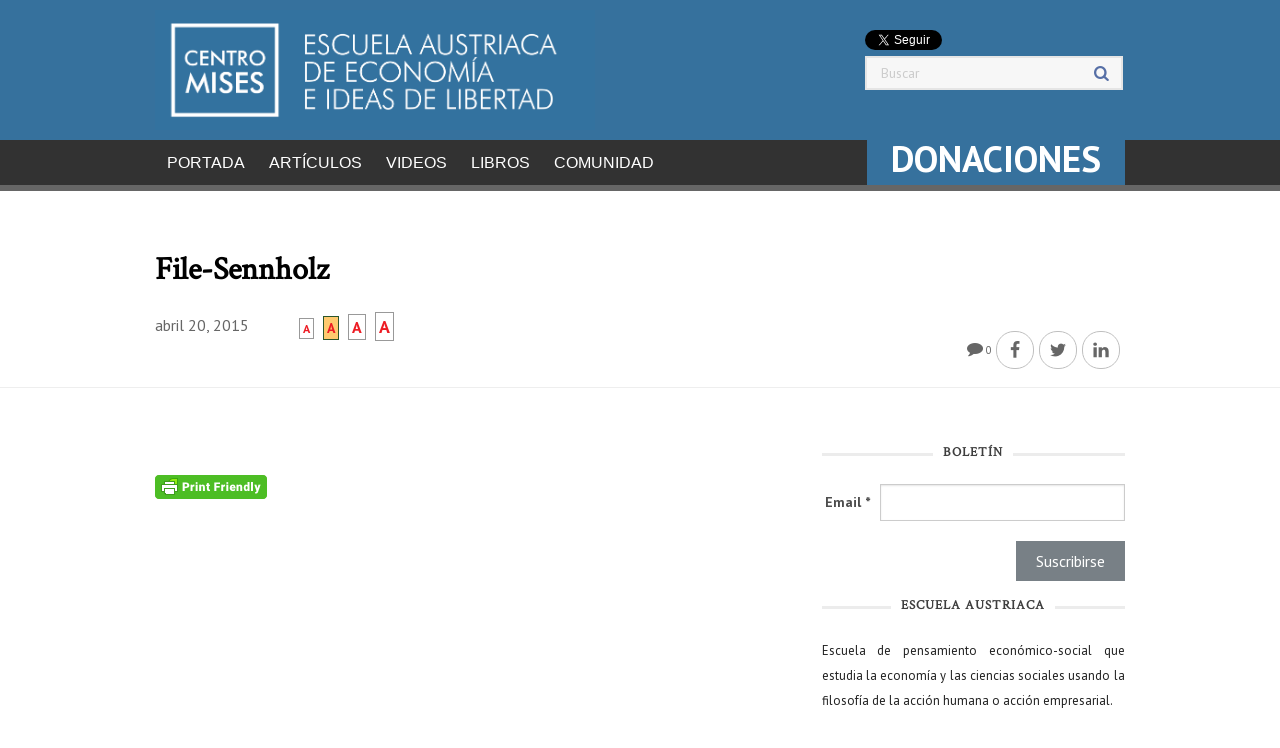

--- FILE ---
content_type: text/html; charset=UTF-8
request_url: https://www.mises.org.es/2015/04/defensa-de-la-independencia-monetaria/file-sennholz-2/
body_size: 23732
content:
<!DOCTYPE html>
<html lang="es" prefix="og: http://ogp.me/ns#">
<!-- paulirish.com/2008/conditional-stylesheets-vs-css-hacks-answer-neither/ -->
<!--[if lt IE 7]> <html class="no-js ie6 oldie" lang="en"> <![endif]-->
<!--[if IE 7]>    <html class="no-js ie7 oldie" lang="en"> <![endif]-->
<!--[if IE 8]>    <html class="no-js ie8 oldie" lang="en"> <![endif]-->
<!-- Consider adding an manifest.appcache: h5bp.com/d/Offline -->
<!--[if gt IE 8]> <html class="no-js" lang="en"> <![endif]-->
<head>
	<meta charset="UTF-8">
	<script async src="//pagead2.googlesyndication.com/pagead/js/adsbygoogle.js"></script>
	<script>
	  (adsbygoogle = window.adsbygoogle || []).push({
	    google_ad_client: "ca-pub-7733634280586875",
	    enable_page_level_ads: true
	  });
	</script>
	
	<!-- Global site tag (gtag.js) - Google Analytics -->
<!--
	<script async src="https://www.googletagmanager.com/gtag/js?id=UA-180187846-1"></script>
	<script>
	  window.dataLayer = window.dataLayer || [];
	  function gtag(){dataLayer.push(arguments);}
	  gtag('js', new Date());
	
	  gtag('config', 'UA-180187846-1');
	</script> 
--> 

	<title>File-Sennholz - Centro Mises (Mises Hispano) Centro Mises (Mises Hispano)</title>
	<meta name="google-site-verification" content="ejg3uxgSvwyG1tgQlV4laqIfI7RBK75w4fYW2JOs1bQ" />
	<meta name="viewport" content="width=device-width" />
			<link rel="shortcut icon" type="image/png" href="https://www.mises.org.es/wp-content/uploads/2020/10/Artboard-2-1.png">
		
    <meta name='robots' content='index, follow, max-image-preview:large, max-snippet:-1, max-video-preview:-1' />
<meta property="og:locale" content="es_ES" />
<meta property="og:type" content="article" />
<meta property="og:title" content="File-Sennholz" />
<meta property="og:url" content="https://www.mises.org.es/2015/04/defensa-de-la-independencia-monetaria/file-sennholz-2/" />
<meta property="og:site_name" content="Centro Mises (Mises Hispano)" />
<meta property="og:image" content="https://www.mises.org.es/wp-content/uploads/2018/12/Mises-Default.jpg" />
<meta property="og:image:secure_url" content="https://www.mises.org.es/wp-content/uploads/2018/12/Mises-Default.jpg" />
<meta name="twitter:card" content="summary" />
<meta name="twitter:site" content="institutomises" />
<meta name="twitter:domain" content="Centro Mises (Mises Hispano)" />
<meta name="twitter:title" content="File-Sennholz" />
<meta name="twitter:url" content="https://www.mises.org.es/2015/04/defensa-de-la-independencia-monetaria/file-sennholz-2/" />

	<!-- This site is optimized with the Yoast SEO plugin v26.6 - https://yoast.com/wordpress/plugins/seo/ -->
	<link rel="canonical" href="https://www.mises.org.es/2015/04/defensa-de-la-independencia-monetaria/file-sennholz-2/" />
	<meta property="og:locale" content="es_ES" />
	<meta property="og:type" content="article" />
	<meta property="og:title" content="File-Sennholz - Centro Mises (Mises Hispano)" />
	<meta property="og:url" content="https://www.mises.org.es/2015/04/defensa-de-la-independencia-monetaria/file-sennholz-2/" />
	<meta property="og:site_name" content="Centro Mises (Mises Hispano)" />
	<meta property="og:image" content="https://www.mises.org.es/2015/04/defensa-de-la-independencia-monetaria/file-sennholz-2" />
	<meta property="og:image:width" content="1" />
	<meta property="og:image:height" content="1" />
	<meta property="og:image:type" content="image/jpeg" />
	<script type="application/ld+json" class="yoast-schema-graph">{"@context":"https://schema.org","@graph":[{"@type":"WebPage","@id":"https://www.mises.org.es/2015/04/defensa-de-la-independencia-monetaria/file-sennholz-2/","url":"https://www.mises.org.es/2015/04/defensa-de-la-independencia-monetaria/file-sennholz-2/","name":"File-Sennholz - Centro Mises (Mises Hispano)","isPartOf":{"@id":"https://www.mises.org.es/#website"},"primaryImageOfPage":{"@id":"https://www.mises.org.es/2015/04/defensa-de-la-independencia-monetaria/file-sennholz-2/#primaryimage"},"image":{"@id":"https://www.mises.org.es/2015/04/defensa-de-la-independencia-monetaria/file-sennholz-2/#primaryimage"},"thumbnailUrl":"https://www.mises.org.es/wp-content/uploads/2015/04/File-Sennholz1.jpg","datePublished":"2015-04-20T10:08:27+00:00","breadcrumb":{"@id":"https://www.mises.org.es/2015/04/defensa-de-la-independencia-monetaria/file-sennholz-2/#breadcrumb"},"inLanguage":"es","potentialAction":[{"@type":"ReadAction","target":["https://www.mises.org.es/2015/04/defensa-de-la-independencia-monetaria/file-sennholz-2/"]}]},{"@type":"ImageObject","inLanguage":"es","@id":"https://www.mises.org.es/2015/04/defensa-de-la-independencia-monetaria/file-sennholz-2/#primaryimage","url":"https://www.mises.org.es/wp-content/uploads/2015/04/File-Sennholz1.jpg","contentUrl":"https://www.mises.org.es/wp-content/uploads/2015/04/File-Sennholz1.jpg"},{"@type":"BreadcrumbList","@id":"https://www.mises.org.es/2015/04/defensa-de-la-independencia-monetaria/file-sennholz-2/#breadcrumb","itemListElement":[{"@type":"ListItem","position":1,"name":"Defensa de la independencia monetaria","item":"https://www.mises.org.es/2015/04/defensa-de-la-independencia-monetaria/"},{"@type":"ListItem","position":2,"name":"File-Sennholz"}]},{"@type":"WebSite","@id":"https://www.mises.org.es/#website","url":"https://www.mises.org.es/","name":"Centro Mises (Mises Hispano)","description":"Escuela austriaca de economía e ideas de libertad","potentialAction":[{"@type":"SearchAction","target":{"@type":"EntryPoint","urlTemplate":"https://www.mises.org.es/?s={search_term_string}"},"query-input":{"@type":"PropertyValueSpecification","valueRequired":true,"valueName":"search_term_string"}}],"inLanguage":"es"}]}</script>
	<!-- / Yoast SEO plugin. -->


<link rel='dns-prefetch' href='//ajax.googleapis.com' />
<link rel='dns-prefetch' href='//www.googletagmanager.com' />
<link rel="alternate" type="application/rss+xml" title="Centro Mises (Mises Hispano) &raquo; Feed" href="https://www.mises.org.es/feed/" />
<link rel="alternate" type="application/rss+xml" title="Centro Mises (Mises Hispano) &raquo; Feed de los comentarios" href="https://www.mises.org.es/comments/feed/" />
<script type="text/javascript" id="wpp-js" src="https://www.mises.org.es/wp-content/plugins/wordpress-popular-posts/assets/js/wpp.min.js?ver=7.3.6" data-sampling="1" data-sampling-rate="100" data-api-url="https://www.mises.org.es/wp-json/wordpress-popular-posts" data-post-id="28990" data-token="6d3fa3e8bb" data-lang="0" data-debug="0"></script>
<link rel="alternate" type="application/rss+xml" title="Centro Mises (Mises Hispano) &raquo; Comentario File-Sennholz del feed" href="https://www.mises.org.es/2015/04/defensa-de-la-independencia-monetaria/file-sennholz-2/feed/" />
<link rel="alternate" title="oEmbed (JSON)" type="application/json+oembed" href="https://www.mises.org.es/wp-json/oembed/1.0/embed?url=https%3A%2F%2Fwww.mises.org.es%2F2015%2F04%2Fdefensa-de-la-independencia-monetaria%2Ffile-sennholz-2%2F" />
<link rel="alternate" title="oEmbed (XML)" type="text/xml+oembed" href="https://www.mises.org.es/wp-json/oembed/1.0/embed?url=https%3A%2F%2Fwww.mises.org.es%2F2015%2F04%2Fdefensa-de-la-independencia-monetaria%2Ffile-sennholz-2%2F&#038;format=xml" />
<style id='wp-img-auto-sizes-contain-inline-css' type='text/css'>
img:is([sizes=auto i],[sizes^="auto," i]){contain-intrinsic-size:3000px 1500px}
/*# sourceURL=wp-img-auto-sizes-contain-inline-css */
</style>
<style id='wp-emoji-styles-inline-css' type='text/css'>

	img.wp-smiley, img.emoji {
		display: inline !important;
		border: none !important;
		box-shadow: none !important;
		height: 1em !important;
		width: 1em !important;
		margin: 0 0.07em !important;
		vertical-align: -0.1em !important;
		background: none !important;
		padding: 0 !important;
	}
/*# sourceURL=wp-emoji-styles-inline-css */
</style>
<style id='wp-block-library-inline-css' type='text/css'>
:root{--wp-block-synced-color:#7a00df;--wp-block-synced-color--rgb:122,0,223;--wp-bound-block-color:var(--wp-block-synced-color);--wp-editor-canvas-background:#ddd;--wp-admin-theme-color:#007cba;--wp-admin-theme-color--rgb:0,124,186;--wp-admin-theme-color-darker-10:#006ba1;--wp-admin-theme-color-darker-10--rgb:0,107,160.5;--wp-admin-theme-color-darker-20:#005a87;--wp-admin-theme-color-darker-20--rgb:0,90,135;--wp-admin-border-width-focus:2px}@media (min-resolution:192dpi){:root{--wp-admin-border-width-focus:1.5px}}.wp-element-button{cursor:pointer}:root .has-very-light-gray-background-color{background-color:#eee}:root .has-very-dark-gray-background-color{background-color:#313131}:root .has-very-light-gray-color{color:#eee}:root .has-very-dark-gray-color{color:#313131}:root .has-vivid-green-cyan-to-vivid-cyan-blue-gradient-background{background:linear-gradient(135deg,#00d084,#0693e3)}:root .has-purple-crush-gradient-background{background:linear-gradient(135deg,#34e2e4,#4721fb 50%,#ab1dfe)}:root .has-hazy-dawn-gradient-background{background:linear-gradient(135deg,#faaca8,#dad0ec)}:root .has-subdued-olive-gradient-background{background:linear-gradient(135deg,#fafae1,#67a671)}:root .has-atomic-cream-gradient-background{background:linear-gradient(135deg,#fdd79a,#004a59)}:root .has-nightshade-gradient-background{background:linear-gradient(135deg,#330968,#31cdcf)}:root .has-midnight-gradient-background{background:linear-gradient(135deg,#020381,#2874fc)}:root{--wp--preset--font-size--normal:16px;--wp--preset--font-size--huge:42px}.has-regular-font-size{font-size:1em}.has-larger-font-size{font-size:2.625em}.has-normal-font-size{font-size:var(--wp--preset--font-size--normal)}.has-huge-font-size{font-size:var(--wp--preset--font-size--huge)}.has-text-align-center{text-align:center}.has-text-align-left{text-align:left}.has-text-align-right{text-align:right}.has-fit-text{white-space:nowrap!important}#end-resizable-editor-section{display:none}.aligncenter{clear:both}.items-justified-left{justify-content:flex-start}.items-justified-center{justify-content:center}.items-justified-right{justify-content:flex-end}.items-justified-space-between{justify-content:space-between}.screen-reader-text{border:0;clip-path:inset(50%);height:1px;margin:-1px;overflow:hidden;padding:0;position:absolute;width:1px;word-wrap:normal!important}.screen-reader-text:focus{background-color:#ddd;clip-path:none;color:#444;display:block;font-size:1em;height:auto;left:5px;line-height:normal;padding:15px 23px 14px;text-decoration:none;top:5px;width:auto;z-index:100000}html :where(.has-border-color){border-style:solid}html :where([style*=border-top-color]){border-top-style:solid}html :where([style*=border-right-color]){border-right-style:solid}html :where([style*=border-bottom-color]){border-bottom-style:solid}html :where([style*=border-left-color]){border-left-style:solid}html :where([style*=border-width]){border-style:solid}html :where([style*=border-top-width]){border-top-style:solid}html :where([style*=border-right-width]){border-right-style:solid}html :where([style*=border-bottom-width]){border-bottom-style:solid}html :where([style*=border-left-width]){border-left-style:solid}html :where(img[class*=wp-image-]){height:auto;max-width:100%}:where(figure){margin:0 0 1em}html :where(.is-position-sticky){--wp-admin--admin-bar--position-offset:var(--wp-admin--admin-bar--height,0px)}@media screen and (max-width:600px){html :where(.is-position-sticky){--wp-admin--admin-bar--position-offset:0px}}

/*# sourceURL=wp-block-library-inline-css */
</style><style id='global-styles-inline-css' type='text/css'>
:root{--wp--preset--aspect-ratio--square: 1;--wp--preset--aspect-ratio--4-3: 4/3;--wp--preset--aspect-ratio--3-4: 3/4;--wp--preset--aspect-ratio--3-2: 3/2;--wp--preset--aspect-ratio--2-3: 2/3;--wp--preset--aspect-ratio--16-9: 16/9;--wp--preset--aspect-ratio--9-16: 9/16;--wp--preset--color--black: #000000;--wp--preset--color--cyan-bluish-gray: #abb8c3;--wp--preset--color--white: #ffffff;--wp--preset--color--pale-pink: #f78da7;--wp--preset--color--vivid-red: #cf2e2e;--wp--preset--color--luminous-vivid-orange: #ff6900;--wp--preset--color--luminous-vivid-amber: #fcb900;--wp--preset--color--light-green-cyan: #7bdcb5;--wp--preset--color--vivid-green-cyan: #00d084;--wp--preset--color--pale-cyan-blue: #8ed1fc;--wp--preset--color--vivid-cyan-blue: #0693e3;--wp--preset--color--vivid-purple: #9b51e0;--wp--preset--gradient--vivid-cyan-blue-to-vivid-purple: linear-gradient(135deg,rgb(6,147,227) 0%,rgb(155,81,224) 100%);--wp--preset--gradient--light-green-cyan-to-vivid-green-cyan: linear-gradient(135deg,rgb(122,220,180) 0%,rgb(0,208,130) 100%);--wp--preset--gradient--luminous-vivid-amber-to-luminous-vivid-orange: linear-gradient(135deg,rgb(252,185,0) 0%,rgb(255,105,0) 100%);--wp--preset--gradient--luminous-vivid-orange-to-vivid-red: linear-gradient(135deg,rgb(255,105,0) 0%,rgb(207,46,46) 100%);--wp--preset--gradient--very-light-gray-to-cyan-bluish-gray: linear-gradient(135deg,rgb(238,238,238) 0%,rgb(169,184,195) 100%);--wp--preset--gradient--cool-to-warm-spectrum: linear-gradient(135deg,rgb(74,234,220) 0%,rgb(151,120,209) 20%,rgb(207,42,186) 40%,rgb(238,44,130) 60%,rgb(251,105,98) 80%,rgb(254,248,76) 100%);--wp--preset--gradient--blush-light-purple: linear-gradient(135deg,rgb(255,206,236) 0%,rgb(152,150,240) 100%);--wp--preset--gradient--blush-bordeaux: linear-gradient(135deg,rgb(254,205,165) 0%,rgb(254,45,45) 50%,rgb(107,0,62) 100%);--wp--preset--gradient--luminous-dusk: linear-gradient(135deg,rgb(255,203,112) 0%,rgb(199,81,192) 50%,rgb(65,88,208) 100%);--wp--preset--gradient--pale-ocean: linear-gradient(135deg,rgb(255,245,203) 0%,rgb(182,227,212) 50%,rgb(51,167,181) 100%);--wp--preset--gradient--electric-grass: linear-gradient(135deg,rgb(202,248,128) 0%,rgb(113,206,126) 100%);--wp--preset--gradient--midnight: linear-gradient(135deg,rgb(2,3,129) 0%,rgb(40,116,252) 100%);--wp--preset--font-size--small: 13px;--wp--preset--font-size--medium: 20px;--wp--preset--font-size--large: 36px;--wp--preset--font-size--x-large: 42px;--wp--preset--spacing--20: 0.44rem;--wp--preset--spacing--30: 0.67rem;--wp--preset--spacing--40: 1rem;--wp--preset--spacing--50: 1.5rem;--wp--preset--spacing--60: 2.25rem;--wp--preset--spacing--70: 3.38rem;--wp--preset--spacing--80: 5.06rem;--wp--preset--shadow--natural: 6px 6px 9px rgba(0, 0, 0, 0.2);--wp--preset--shadow--deep: 12px 12px 50px rgba(0, 0, 0, 0.4);--wp--preset--shadow--sharp: 6px 6px 0px rgba(0, 0, 0, 0.2);--wp--preset--shadow--outlined: 6px 6px 0px -3px rgb(255, 255, 255), 6px 6px rgb(0, 0, 0);--wp--preset--shadow--crisp: 6px 6px 0px rgb(0, 0, 0);}:where(.is-layout-flex){gap: 0.5em;}:where(.is-layout-grid){gap: 0.5em;}body .is-layout-flex{display: flex;}.is-layout-flex{flex-wrap: wrap;align-items: center;}.is-layout-flex > :is(*, div){margin: 0;}body .is-layout-grid{display: grid;}.is-layout-grid > :is(*, div){margin: 0;}:where(.wp-block-columns.is-layout-flex){gap: 2em;}:where(.wp-block-columns.is-layout-grid){gap: 2em;}:where(.wp-block-post-template.is-layout-flex){gap: 1.25em;}:where(.wp-block-post-template.is-layout-grid){gap: 1.25em;}.has-black-color{color: var(--wp--preset--color--black) !important;}.has-cyan-bluish-gray-color{color: var(--wp--preset--color--cyan-bluish-gray) !important;}.has-white-color{color: var(--wp--preset--color--white) !important;}.has-pale-pink-color{color: var(--wp--preset--color--pale-pink) !important;}.has-vivid-red-color{color: var(--wp--preset--color--vivid-red) !important;}.has-luminous-vivid-orange-color{color: var(--wp--preset--color--luminous-vivid-orange) !important;}.has-luminous-vivid-amber-color{color: var(--wp--preset--color--luminous-vivid-amber) !important;}.has-light-green-cyan-color{color: var(--wp--preset--color--light-green-cyan) !important;}.has-vivid-green-cyan-color{color: var(--wp--preset--color--vivid-green-cyan) !important;}.has-pale-cyan-blue-color{color: var(--wp--preset--color--pale-cyan-blue) !important;}.has-vivid-cyan-blue-color{color: var(--wp--preset--color--vivid-cyan-blue) !important;}.has-vivid-purple-color{color: var(--wp--preset--color--vivid-purple) !important;}.has-black-background-color{background-color: var(--wp--preset--color--black) !important;}.has-cyan-bluish-gray-background-color{background-color: var(--wp--preset--color--cyan-bluish-gray) !important;}.has-white-background-color{background-color: var(--wp--preset--color--white) !important;}.has-pale-pink-background-color{background-color: var(--wp--preset--color--pale-pink) !important;}.has-vivid-red-background-color{background-color: var(--wp--preset--color--vivid-red) !important;}.has-luminous-vivid-orange-background-color{background-color: var(--wp--preset--color--luminous-vivid-orange) !important;}.has-luminous-vivid-amber-background-color{background-color: var(--wp--preset--color--luminous-vivid-amber) !important;}.has-light-green-cyan-background-color{background-color: var(--wp--preset--color--light-green-cyan) !important;}.has-vivid-green-cyan-background-color{background-color: var(--wp--preset--color--vivid-green-cyan) !important;}.has-pale-cyan-blue-background-color{background-color: var(--wp--preset--color--pale-cyan-blue) !important;}.has-vivid-cyan-blue-background-color{background-color: var(--wp--preset--color--vivid-cyan-blue) !important;}.has-vivid-purple-background-color{background-color: var(--wp--preset--color--vivid-purple) !important;}.has-black-border-color{border-color: var(--wp--preset--color--black) !important;}.has-cyan-bluish-gray-border-color{border-color: var(--wp--preset--color--cyan-bluish-gray) !important;}.has-white-border-color{border-color: var(--wp--preset--color--white) !important;}.has-pale-pink-border-color{border-color: var(--wp--preset--color--pale-pink) !important;}.has-vivid-red-border-color{border-color: var(--wp--preset--color--vivid-red) !important;}.has-luminous-vivid-orange-border-color{border-color: var(--wp--preset--color--luminous-vivid-orange) !important;}.has-luminous-vivid-amber-border-color{border-color: var(--wp--preset--color--luminous-vivid-amber) !important;}.has-light-green-cyan-border-color{border-color: var(--wp--preset--color--light-green-cyan) !important;}.has-vivid-green-cyan-border-color{border-color: var(--wp--preset--color--vivid-green-cyan) !important;}.has-pale-cyan-blue-border-color{border-color: var(--wp--preset--color--pale-cyan-blue) !important;}.has-vivid-cyan-blue-border-color{border-color: var(--wp--preset--color--vivid-cyan-blue) !important;}.has-vivid-purple-border-color{border-color: var(--wp--preset--color--vivid-purple) !important;}.has-vivid-cyan-blue-to-vivid-purple-gradient-background{background: var(--wp--preset--gradient--vivid-cyan-blue-to-vivid-purple) !important;}.has-light-green-cyan-to-vivid-green-cyan-gradient-background{background: var(--wp--preset--gradient--light-green-cyan-to-vivid-green-cyan) !important;}.has-luminous-vivid-amber-to-luminous-vivid-orange-gradient-background{background: var(--wp--preset--gradient--luminous-vivid-amber-to-luminous-vivid-orange) !important;}.has-luminous-vivid-orange-to-vivid-red-gradient-background{background: var(--wp--preset--gradient--luminous-vivid-orange-to-vivid-red) !important;}.has-very-light-gray-to-cyan-bluish-gray-gradient-background{background: var(--wp--preset--gradient--very-light-gray-to-cyan-bluish-gray) !important;}.has-cool-to-warm-spectrum-gradient-background{background: var(--wp--preset--gradient--cool-to-warm-spectrum) !important;}.has-blush-light-purple-gradient-background{background: var(--wp--preset--gradient--blush-light-purple) !important;}.has-blush-bordeaux-gradient-background{background: var(--wp--preset--gradient--blush-bordeaux) !important;}.has-luminous-dusk-gradient-background{background: var(--wp--preset--gradient--luminous-dusk) !important;}.has-pale-ocean-gradient-background{background: var(--wp--preset--gradient--pale-ocean) !important;}.has-electric-grass-gradient-background{background: var(--wp--preset--gradient--electric-grass) !important;}.has-midnight-gradient-background{background: var(--wp--preset--gradient--midnight) !important;}.has-small-font-size{font-size: var(--wp--preset--font-size--small) !important;}.has-medium-font-size{font-size: var(--wp--preset--font-size--medium) !important;}.has-large-font-size{font-size: var(--wp--preset--font-size--large) !important;}.has-x-large-font-size{font-size: var(--wp--preset--font-size--x-large) !important;}
/*# sourceURL=global-styles-inline-css */
</style>

<style id='classic-theme-styles-inline-css' type='text/css'>
/*! This file is auto-generated */
.wp-block-button__link{color:#fff;background-color:#32373c;border-radius:9999px;box-shadow:none;text-decoration:none;padding:calc(.667em + 2px) calc(1.333em + 2px);font-size:1.125em}.wp-block-file__button{background:#32373c;color:#fff;text-decoration:none}
/*# sourceURL=/wp-includes/css/classic-themes.min.css */
</style>
<link rel='stylesheet' id='rfw-style-css' href='https://www.mises.org.es/wp-content/plugins/rss-feed-widget/css/style.css' type='text/css' media='all' />
<link rel='stylesheet' id='bigger-picture-css' href='https://www.mises.org.es/wp-content/plugins/youtube-channel/assets/lib/bigger-picture/css/bigger-picture.min.css' type='text/css' media='all' />
<link rel='stylesheet' id='youtube-channel-css' href='https://www.mises.org.es/wp-content/plugins/youtube-channel/assets/css/youtube-channel.min.css' type='text/css' media='all' />
<link rel='stylesheet' id='wordpress-popular-posts-css-css' href='https://www.mises.org.es/wp-content/plugins/wordpress-popular-posts/assets/css/wpp.css' type='text/css' media='all' />
<link rel='stylesheet' id='reverie-normalize-stylesheet-css' href='https://www.mises.org.es/wp-content/themes/foundation5/css/normalize.css' type='text/css' media='all' />
<link rel='stylesheet' id='reverie-foundation-stylesheet-css' href='https://www.mises.org.es/wp-content/themes/foundation5/css/foundation.css' type='text/css' media='all' />
<link rel='stylesheet' id='reverie-stylesheet-css' href='https://www.mises.org.es/wp-content/themes/foundation5/style.css' type='text/css' media='all' />
<link rel='stylesheet' id='easy-social-share-buttons-nativeskinned-css' href='https://www.mises.org.es/wp-content/plugins/easy-social-share-buttons3/assets/css/essb-native-skinned.min.css' type='text/css' media='all' />
<link rel='stylesheet' id='essb-social-profiles-css' href='https://www.mises.org.es/wp-content/plugins/easy-social-share-buttons3/lib/modules/social-followers-counter/assets/social-profiles.min.css' type='text/css' media='all' />
<link rel='stylesheet' id='easy-social-share-buttons-css' href='https://www.mises.org.es/wp-content/plugins/easy-social-share-buttons3/assets/css/easy-social-share-buttons.css' type='text/css' media='all' />
<script type="text/javascript" src="https://ajax.googleapis.com/ajax/libs/jquery/1.9.1/jquery.min.js" id="jquery-js"></script>
<script type="text/javascript" src="https://www.mises.org.es/wp-content/themes/foundation5/js/vendor/modernizr.js" id="reverie-modernizr-js"></script>
<script type="text/javascript" src="https://www.mises.org.es/wp-content/themes/foundation5/flexslider-min.js" id="flexslider-js"></script>
<link rel="https://api.w.org/" href="https://www.mises.org.es/wp-json/" /><link rel="alternate" title="JSON" type="application/json" href="https://www.mises.org.es/wp-json/wp/v2/media/28990" /><link rel='shortlink' href='https://www.mises.org.es/?p=28990' />
<meta name="generator" content="Site Kit by Google 1.168.0" />        <style type="text/css" id="pf-main-css">
            
				@media screen {
					.printfriendly {
						z-index: 1000; position: relative
					}
					.printfriendly a, .printfriendly a:link, .printfriendly a:visited, .printfriendly a:hover, .printfriendly a:active {
						font-weight: 600;
						cursor: pointer;
						text-decoration: none;
						border: none;
						-webkit-box-shadow: none;
						-moz-box-shadow: none;
						box-shadow: none;
						outline:none;
						font-size: 14px !important;
						color: #1754a3 !important;
					}
					.printfriendly.pf-alignleft {
						float: left;
					}
					.printfriendly.pf-alignright {
						float: right;
					}
					.printfriendly.pf-aligncenter {
						justify-content: center;
						display: flex; align-items: center;
					}
				}

				.pf-button-img {
					border: none;
					-webkit-box-shadow: none;
					-moz-box-shadow: none;
					box-shadow: none;
					padding: 0;
					margin: 0;
					display: inline;
					vertical-align: middle;
				}

				img.pf-button-img + .pf-button-text {
					margin-left: 6px;
				}

				@media print {
					.printfriendly {
						display: none;
					}
				}
				        </style>

            
        <style type="text/css" id="pf-excerpt-styles">
          .pf-button.pf-button-excerpt {
              display: none;
           }
        </style>

                        <style id="wpp-loading-animation-styles">@-webkit-keyframes bgslide{from{background-position-x:0}to{background-position-x:-200%}}@keyframes bgslide{from{background-position-x:0}to{background-position-x:-200%}}.wpp-widget-block-placeholder,.wpp-shortcode-placeholder{margin:0 auto;width:60px;height:3px;background:#dd3737;background:linear-gradient(90deg,#dd3737 0%,#571313 10%,#dd3737 100%);background-size:200% auto;border-radius:3px;-webkit-animation:bgslide 1s infinite linear;animation:bgslide 1s infinite linear}</style>
            <!-- No hay ninguna versión amphtml disponible para esta URL. -->
        
    <link href='https://fonts.googleapis.com/css?family=PT+Sans' rel='stylesheet' type='text/css'>
    <script src="https://www.mises.org.es/wp-content/themes/foundation5/js/jquery.hc-sticky.min.js"></script>
    <script src="https://www.mises.org.es/wp-content/themes/foundation5/js/jquery.backstretch.min.js"></script>

    <script src="https://www.mises.org.es/wp-content/themes/foundation5/js/jquery.cookie.js"></script>
    <script src="https://www.mises.org.es/wp-content/themes/foundation5/js/jquery.textresizer.min.js"></script>

	<meta property="fb:app_id" content="553068374851863" />

	<style type="text/css" media="all">
		#toph, nav.tab-bar { background: #36719d }
		.ytc_video_container h5 { height: 42px }	
		#dailyrssok ul.rfw_dock.rfw_list { display: flex; flex-flow: row wrap; list-style: none; }
		#dailyrssok ul.rfw_dock.rfw_list li { padding: 0 0.9375rem; -ms-flex: 0 0 100%; flex: 0 0 100%; max-width: 100%; list-style: none; text-align: justify; padding-top: 10px }
		#dailyrssok ul.rfw_dock h3 { text-transform: none; }
		
		#rfw_dock-30 .text_div { display: none }
		#rfw_dock-30 .rfw_list.rfw_dock li { margin: 0; padding: 0 }
		#rfw_dock-30 .rfw_dock h3 { margin: 0 }
		#rfw_dock-30 .widget-title { text-align: center; font-size: 13px; line-height: 3.4725em }
		#rfw_dock-30 ul { list-style: none }
		
		#rfw_dock-20 .rfw_list.rfw_dock li:first-child { padding-top: 10px; border-top: 1px solid #eee }
		
		@media print, screen and (min-width: 40em) {
			#dailyrssok ul.rfw_dock.rfw_list li { -ms-flex: 0 0 50%; flex: 0 0 50%; max-width: 50%; }
		}
	</style>
<script async src="https://fundingchoicesmessages.google.com/i/pub-7733634280586875?ers=1"></script><script>(function() {function signalGooglefcPresent() {if (!window.frames['googlefcPresent']) {if (document.body) {const iframe = document.createElement('iframe'); iframe.style = 'width: 0; height: 0; border: none; z-index: -1000; left: -1000px; top: -1000px;'; iframe.style.display = 'none'; iframe.name = 'googlefcPresent'; document.body.appendChild(iframe);} else {setTimeout(signalGooglefcPresent, 0);}}}signalGooglefcPresent();})();</script>
	<script>(function(){'use strict';function aa(a){var b=0;return function(){return b<a.length?{done:!1,value:a[b++]}:{done:!0}}}var ba=typeof Object.defineProperties=="function"?Object.defineProperty:function(a,b,c){if(a==Array.prototype||a==Object.prototype)return a;a[b]=c.value;return a};
function ca(a){a=["object"==typeof globalThis&&globalThis,a,"object"==typeof window&&window,"object"==typeof self&&self,"object"==typeof global&&global];for(var b=0;b<a.length;++b){var c=a[b];if(c&&c.Math==Math)return c}throw Error("Cannot find global object");}var da=ca(this);function l(a,b){if(b)a:{var c=da;a=a.split(".");for(var d=0;d<a.length-1;d++){var e=a[d];if(!(e in c))break a;c=c[e]}a=a[a.length-1];d=c[a];b=b(d);b!=d&&b!=null&&ba(c,a,{configurable:!0,writable:!0,value:b})}}
function ea(a){return a.raw=a}function n(a){var b=typeof Symbol!="undefined"&&Symbol.iterator&&a[Symbol.iterator];if(b)return b.call(a);if(typeof a.length=="number")return{next:aa(a)};throw Error(String(a)+" is not an iterable or ArrayLike");}function fa(a){for(var b,c=[];!(b=a.next()).done;)c.push(b.value);return c}var ha=typeof Object.create=="function"?Object.create:function(a){function b(){}b.prototype=a;return new b},p;
if(typeof Object.setPrototypeOf=="function")p=Object.setPrototypeOf;else{var q;a:{var ja={a:!0},ka={};try{ka.__proto__=ja;q=ka.a;break a}catch(a){}q=!1}p=q?function(a,b){a.__proto__=b;if(a.__proto__!==b)throw new TypeError(a+" is not extensible");return a}:null}var la=p;
function t(a,b){a.prototype=ha(b.prototype);a.prototype.constructor=a;if(la)la(a,b);else for(var c in b)if(c!="prototype")if(Object.defineProperties){var d=Object.getOwnPropertyDescriptor(b,c);d&&Object.defineProperty(a,c,d)}else a[c]=b[c];a.A=b.prototype}function ma(){for(var a=Number(this),b=[],c=a;c<arguments.length;c++)b[c-a]=arguments[c];return b}l("Object.is",function(a){return a?a:function(b,c){return b===c?b!==0||1/b===1/c:b!==b&&c!==c}});
l("Array.prototype.includes",function(a){return a?a:function(b,c){var d=this;d instanceof String&&(d=String(d));var e=d.length;c=c||0;for(c<0&&(c=Math.max(c+e,0));c<e;c++){var f=d[c];if(f===b||Object.is(f,b))return!0}return!1}});
l("String.prototype.includes",function(a){return a?a:function(b,c){if(this==null)throw new TypeError("The 'this' value for String.prototype.includes must not be null or undefined");if(b instanceof RegExp)throw new TypeError("First argument to String.prototype.includes must not be a regular expression");return this.indexOf(b,c||0)!==-1}});l("Number.MAX_SAFE_INTEGER",function(){return 9007199254740991});
l("Number.isFinite",function(a){return a?a:function(b){return typeof b!=="number"?!1:!isNaN(b)&&b!==Infinity&&b!==-Infinity}});l("Number.isInteger",function(a){return a?a:function(b){return Number.isFinite(b)?b===Math.floor(b):!1}});l("Number.isSafeInteger",function(a){return a?a:function(b){return Number.isInteger(b)&&Math.abs(b)<=Number.MAX_SAFE_INTEGER}});
l("Math.trunc",function(a){return a?a:function(b){b=Number(b);if(isNaN(b)||b===Infinity||b===-Infinity||b===0)return b;var c=Math.floor(Math.abs(b));return b<0?-c:c}});/*

 Copyright The Closure Library Authors.
 SPDX-License-Identifier: Apache-2.0
*/
var u=this||self;function v(a,b){a:{var c=["CLOSURE_FLAGS"];for(var d=u,e=0;e<c.length;e++)if(d=d[c[e]],d==null){c=null;break a}c=d}a=c&&c[a];return a!=null?a:b}function w(a){return a};function na(a){u.setTimeout(function(){throw a;},0)};var oa=v(610401301,!1),pa=v(188588736,!0),qa=v(645172343,v(1,!0));var x,ra=u.navigator;x=ra?ra.userAgentData||null:null;function z(a){return oa?x?x.brands.some(function(b){return(b=b.brand)&&b.indexOf(a)!=-1}):!1:!1}function A(a){var b;a:{if(b=u.navigator)if(b=b.userAgent)break a;b=""}return b.indexOf(a)!=-1};function B(){return oa?!!x&&x.brands.length>0:!1}function C(){return B()?z("Chromium"):(A("Chrome")||A("CriOS"))&&!(B()?0:A("Edge"))||A("Silk")};var sa=B()?!1:A("Trident")||A("MSIE");!A("Android")||C();C();A("Safari")&&(C()||(B()?0:A("Coast"))||(B()?0:A("Opera"))||(B()?0:A("Edge"))||(B()?z("Microsoft Edge"):A("Edg/"))||B()&&z("Opera"));var ta={},D=null;var ua=typeof Uint8Array!=="undefined",va=!sa&&typeof btoa==="function";var wa;function E(){return typeof BigInt==="function"};var F=typeof Symbol==="function"&&typeof Symbol()==="symbol";function xa(a){return typeof Symbol==="function"&&typeof Symbol()==="symbol"?Symbol():a}var G=xa(),ya=xa("2ex");var za=F?function(a,b){a[G]|=b}:function(a,b){a.g!==void 0?a.g|=b:Object.defineProperties(a,{g:{value:b,configurable:!0,writable:!0,enumerable:!1}})},H=F?function(a){return a[G]|0}:function(a){return a.g|0},I=F?function(a){return a[G]}:function(a){return a.g},J=F?function(a,b){a[G]=b}:function(a,b){a.g!==void 0?a.g=b:Object.defineProperties(a,{g:{value:b,configurable:!0,writable:!0,enumerable:!1}})};function Aa(a,b){J(b,(a|0)&-14591)}function Ba(a,b){J(b,(a|34)&-14557)};var K={},Ca={};function Da(a){return!(!a||typeof a!=="object"||a.g!==Ca)}function Ea(a){return a!==null&&typeof a==="object"&&!Array.isArray(a)&&a.constructor===Object}function L(a,b,c){if(!Array.isArray(a)||a.length)return!1;var d=H(a);if(d&1)return!0;if(!(b&&(Array.isArray(b)?b.includes(c):b.has(c))))return!1;J(a,d|1);return!0};var M=0,N=0;function Fa(a){var b=a>>>0;M=b;N=(a-b)/4294967296>>>0}function Ga(a){if(a<0){Fa(-a);var b=n(Ha(M,N));a=b.next().value;b=b.next().value;M=a>>>0;N=b>>>0}else Fa(a)}function Ia(a,b){b>>>=0;a>>>=0;if(b<=2097151)var c=""+(4294967296*b+a);else E()?c=""+(BigInt(b)<<BigInt(32)|BigInt(a)):(c=(a>>>24|b<<8)&16777215,b=b>>16&65535,a=(a&16777215)+c*6777216+b*6710656,c+=b*8147497,b*=2,a>=1E7&&(c+=a/1E7>>>0,a%=1E7),c>=1E7&&(b+=c/1E7>>>0,c%=1E7),c=b+Ja(c)+Ja(a));return c}
function Ja(a){a=String(a);return"0000000".slice(a.length)+a}function Ha(a,b){b=~b;a?a=~a+1:b+=1;return[a,b]};var Ka=/^-?([1-9][0-9]*|0)(\.[0-9]+)?$/;var O;function La(a,b){O=b;a=new a(b);O=void 0;return a}
function P(a,b,c){a==null&&(a=O);O=void 0;if(a==null){var d=96;c?(a=[c],d|=512):a=[];b&&(d=d&-16760833|(b&1023)<<14)}else{if(!Array.isArray(a))throw Error("narr");d=H(a);if(d&2048)throw Error("farr");if(d&64)return a;d|=64;if(c&&(d|=512,c!==a[0]))throw Error("mid");a:{c=a;var e=c.length;if(e){var f=e-1;if(Ea(c[f])){d|=256;b=f-(+!!(d&512)-1);if(b>=1024)throw Error("pvtlmt");d=d&-16760833|(b&1023)<<14;break a}}if(b){b=Math.max(b,e-(+!!(d&512)-1));if(b>1024)throw Error("spvt");d=d&-16760833|(b&1023)<<
14}}}J(a,d);return a};function Ma(a){switch(typeof a){case "number":return isFinite(a)?a:String(a);case "boolean":return a?1:0;case "object":if(a)if(Array.isArray(a)){if(L(a,void 0,0))return}else if(ua&&a!=null&&a instanceof Uint8Array){if(va){for(var b="",c=0,d=a.length-10240;c<d;)b+=String.fromCharCode.apply(null,a.subarray(c,c+=10240));b+=String.fromCharCode.apply(null,c?a.subarray(c):a);a=btoa(b)}else{b===void 0&&(b=0);if(!D){D={};c="ABCDEFGHIJKLMNOPQRSTUVWXYZabcdefghijklmnopqrstuvwxyz0123456789".split("");d=["+/=",
"+/","-_=","-_.","-_"];for(var e=0;e<5;e++){var f=c.concat(d[e].split(""));ta[e]=f;for(var g=0;g<f.length;g++){var h=f[g];D[h]===void 0&&(D[h]=g)}}}b=ta[b];c=Array(Math.floor(a.length/3));d=b[64]||"";for(e=f=0;f<a.length-2;f+=3){var k=a[f],m=a[f+1];h=a[f+2];g=b[k>>2];k=b[(k&3)<<4|m>>4];m=b[(m&15)<<2|h>>6];h=b[h&63];c[e++]=g+k+m+h}g=0;h=d;switch(a.length-f){case 2:g=a[f+1],h=b[(g&15)<<2]||d;case 1:a=a[f],c[e]=b[a>>2]+b[(a&3)<<4|g>>4]+h+d}a=c.join("")}return a}}return a};function Na(a,b,c){a=Array.prototype.slice.call(a);var d=a.length,e=b&256?a[d-1]:void 0;d+=e?-1:0;for(b=b&512?1:0;b<d;b++)a[b]=c(a[b]);if(e){b=a[b]={};for(var f in e)Object.prototype.hasOwnProperty.call(e,f)&&(b[f]=c(e[f]))}return a}function Oa(a,b,c,d,e){if(a!=null){if(Array.isArray(a))a=L(a,void 0,0)?void 0:e&&H(a)&2?a:Pa(a,b,c,d!==void 0,e);else if(Ea(a)){var f={},g;for(g in a)Object.prototype.hasOwnProperty.call(a,g)&&(f[g]=Oa(a[g],b,c,d,e));a=f}else a=b(a,d);return a}}
function Pa(a,b,c,d,e){var f=d||c?H(a):0;d=d?!!(f&32):void 0;a=Array.prototype.slice.call(a);for(var g=0;g<a.length;g++)a[g]=Oa(a[g],b,c,d,e);c&&c(f,a);return a}function Qa(a){return a.s===K?a.toJSON():Ma(a)};function Ra(a,b,c){c=c===void 0?Ba:c;if(a!=null){if(ua&&a instanceof Uint8Array)return b?a:new Uint8Array(a);if(Array.isArray(a)){var d=H(a);if(d&2)return a;b&&(b=d===0||!!(d&32)&&!(d&64||!(d&16)));return b?(J(a,(d|34)&-12293),a):Pa(a,Ra,d&4?Ba:c,!0,!0)}a.s===K&&(c=a.h,d=I(c),a=d&2?a:La(a.constructor,Sa(c,d,!0)));return a}}function Sa(a,b,c){var d=c||b&2?Ba:Aa,e=!!(b&32);a=Na(a,b,function(f){return Ra(f,e,d)});za(a,32|(c?2:0));return a};function Ta(a,b){a=a.h;return Ua(a,I(a),b)}function Va(a,b,c,d){b=d+(+!!(b&512)-1);if(!(b<0||b>=a.length||b>=c))return a[b]}
function Ua(a,b,c,d){if(c===-1)return null;var e=b>>14&1023||536870912;if(c>=e){if(b&256)return a[a.length-1][c]}else{var f=a.length;if(d&&b&256&&(d=a[f-1][c],d!=null)){if(Va(a,b,e,c)&&ya!=null){var g;a=(g=wa)!=null?g:wa={};g=a[ya]||0;g>=4||(a[ya]=g+1,g=Error(),g.__closure__error__context__984382||(g.__closure__error__context__984382={}),g.__closure__error__context__984382.severity="incident",na(g))}return d}return Va(a,b,e,c)}}
function Wa(a,b,c,d,e){var f=b>>14&1023||536870912;if(c>=f||e&&!qa){var g=b;if(b&256)e=a[a.length-1];else{if(d==null)return;e=a[f+(+!!(b&512)-1)]={};g|=256}e[c]=d;c<f&&(a[c+(+!!(b&512)-1)]=void 0);g!==b&&J(a,g)}else a[c+(+!!(b&512)-1)]=d,b&256&&(a=a[a.length-1],c in a&&delete a[c])}
function Xa(a,b){var c=Ya;var d=d===void 0?!1:d;var e=a.h;var f=I(e),g=Ua(e,f,b,d);if(g!=null&&typeof g==="object"&&g.s===K)c=g;else if(Array.isArray(g)){var h=H(g),k=h;k===0&&(k|=f&32);k|=f&2;k!==h&&J(g,k);c=new c(g)}else c=void 0;c!==g&&c!=null&&Wa(e,f,b,c,d);e=c;if(e==null)return e;a=a.h;f=I(a);f&2||(g=e,c=g.h,h=I(c),g=h&2?La(g.constructor,Sa(c,h,!1)):g,g!==e&&(e=g,Wa(a,f,b,e,d)));return e}function Za(a,b){a=Ta(a,b);return a==null||typeof a==="string"?a:void 0}
function $a(a,b){var c=c===void 0?0:c;a=Ta(a,b);if(a!=null)if(b=typeof a,b==="number"?Number.isFinite(a):b!=="string"?0:Ka.test(a))if(typeof a==="number"){if(a=Math.trunc(a),!Number.isSafeInteger(a)){Ga(a);b=M;var d=N;if(a=d&2147483648)b=~b+1>>>0,d=~d>>>0,b==0&&(d=d+1>>>0);b=d*4294967296+(b>>>0);a=a?-b:b}}else if(b=Math.trunc(Number(a)),Number.isSafeInteger(b))a=String(b);else{if(b=a.indexOf("."),b!==-1&&(a=a.substring(0,b)),!(a[0]==="-"?a.length<20||a.length===20&&Number(a.substring(0,7))>-922337:
a.length<19||a.length===19&&Number(a.substring(0,6))<922337)){if(a.length<16)Ga(Number(a));else if(E())a=BigInt(a),M=Number(a&BigInt(4294967295))>>>0,N=Number(a>>BigInt(32)&BigInt(4294967295));else{b=+(a[0]==="-");N=M=0;d=a.length;for(var e=b,f=(d-b)%6+b;f<=d;e=f,f+=6)e=Number(a.slice(e,f)),N*=1E6,M=M*1E6+e,M>=4294967296&&(N+=Math.trunc(M/4294967296),N>>>=0,M>>>=0);b&&(b=n(Ha(M,N)),a=b.next().value,b=b.next().value,M=a,N=b)}a=M;b=N;b&2147483648?E()?a=""+(BigInt(b|0)<<BigInt(32)|BigInt(a>>>0)):(b=
n(Ha(a,b)),a=b.next().value,b=b.next().value,a="-"+Ia(a,b)):a=Ia(a,b)}}else a=void 0;return a!=null?a:c}function R(a,b){var c=c===void 0?"":c;a=Za(a,b);return a!=null?a:c};var S;function T(a,b,c){this.h=P(a,b,c)}T.prototype.toJSON=function(){return ab(this)};T.prototype.s=K;T.prototype.toString=function(){try{return S=!0,ab(this).toString()}finally{S=!1}};
function ab(a){var b=S?a.h:Pa(a.h,Qa,void 0,void 0,!1);var c=!S;var d=pa?void 0:a.constructor.v;var e=I(c?a.h:b);if(a=b.length){var f=b[a-1],g=Ea(f);g?a--:f=void 0;e=+!!(e&512)-1;var h=b;if(g){b:{var k=f;var m={};g=!1;if(k)for(var r in k)if(Object.prototype.hasOwnProperty.call(k,r))if(isNaN(+r))m[r]=k[r];else{var y=k[r];Array.isArray(y)&&(L(y,d,+r)||Da(y)&&y.size===0)&&(y=null);y==null&&(g=!0);y!=null&&(m[r]=y)}if(g){for(var Q in m)break b;m=null}else m=k}k=m==null?f!=null:m!==f}for(var ia;a>0;a--){Q=
a-1;r=h[Q];Q-=e;if(!(r==null||L(r,d,Q)||Da(r)&&r.size===0))break;ia=!0}if(h!==b||k||ia){if(!c)h=Array.prototype.slice.call(h,0,a);else if(ia||k||m)h.length=a;m&&h.push(m)}b=h}return b};function bb(a){return function(b){if(b==null||b=="")b=new a;else{b=JSON.parse(b);if(!Array.isArray(b))throw Error("dnarr");za(b,32);b=La(a,b)}return b}};function cb(a){this.h=P(a)}t(cb,T);var db=bb(cb);var U;function V(a){this.g=a}V.prototype.toString=function(){return this.g+""};var eb={};function fb(a){if(U===void 0){var b=null;var c=u.trustedTypes;if(c&&c.createPolicy){try{b=c.createPolicy("goog#html",{createHTML:w,createScript:w,createScriptURL:w})}catch(d){u.console&&u.console.error(d.message)}U=b}else U=b}a=(b=U)?b.createScriptURL(a):a;return new V(a,eb)};/*

 SPDX-License-Identifier: Apache-2.0
*/
function gb(a){var b=ma.apply(1,arguments);if(b.length===0)return fb(a[0]);for(var c=a[0],d=0;d<b.length;d++)c+=encodeURIComponent(b[d])+a[d+1];return fb(c)};function hb(a,b){a.src=b instanceof V&&b.constructor===V?b.g:"type_error:TrustedResourceUrl";var c,d;(c=(b=(d=(c=(a.ownerDocument&&a.ownerDocument.defaultView||window).document).querySelector)==null?void 0:d.call(c,"script[nonce]"))?b.nonce||b.getAttribute("nonce")||"":"")&&a.setAttribute("nonce",c)};function ib(){return Math.floor(Math.random()*2147483648).toString(36)+Math.abs(Math.floor(Math.random()*2147483648)^Date.now()).toString(36)};function jb(a,b){b=String(b);a.contentType==="application/xhtml+xml"&&(b=b.toLowerCase());return a.createElement(b)}function kb(a){this.g=a||u.document||document};function lb(a){a=a===void 0?document:a;return a.createElement("script")};function mb(a,b,c,d,e,f){try{var g=a.g,h=lb(g);h.async=!0;hb(h,b);g.head.appendChild(h);h.addEventListener("load",function(){e();d&&g.head.removeChild(h)});h.addEventListener("error",function(){c>0?mb(a,b,c-1,d,e,f):(d&&g.head.removeChild(h),f())})}catch(k){f()}};var nb=u.atob("aHR0cHM6Ly93d3cuZ3N0YXRpYy5jb20vaW1hZ2VzL2ljb25zL21hdGVyaWFsL3N5c3RlbS8xeC93YXJuaW5nX2FtYmVyXzI0ZHAucG5n"),ob=u.atob("WW91IGFyZSBzZWVpbmcgdGhpcyBtZXNzYWdlIGJlY2F1c2UgYWQgb3Igc2NyaXB0IGJsb2NraW5nIHNvZnR3YXJlIGlzIGludGVyZmVyaW5nIHdpdGggdGhpcyBwYWdlLg=="),pb=u.atob("RGlzYWJsZSBhbnkgYWQgb3Igc2NyaXB0IGJsb2NraW5nIHNvZnR3YXJlLCB0aGVuIHJlbG9hZCB0aGlzIHBhZ2Uu");function qb(a,b,c){this.i=a;this.u=b;this.o=c;this.g=null;this.j=[];this.m=!1;this.l=new kb(this.i)}
function rb(a){if(a.i.body&&!a.m){var b=function(){sb(a);u.setTimeout(function(){tb(a,3)},50)};mb(a.l,a.u,2,!0,function(){u[a.o]||b()},b);a.m=!0}}
function sb(a){for(var b=W(1,5),c=0;c<b;c++){var d=X(a);a.i.body.appendChild(d);a.j.push(d)}b=X(a);b.style.bottom="0";b.style.left="0";b.style.position="fixed";b.style.width=W(100,110).toString()+"%";b.style.zIndex=W(2147483544,2147483644).toString();b.style.backgroundColor=ub(249,259,242,252,219,229);b.style.boxShadow="0 0 12px #888";b.style.color=ub(0,10,0,10,0,10);b.style.display="flex";b.style.justifyContent="center";b.style.fontFamily="Roboto, Arial";c=X(a);c.style.width=W(80,85).toString()+
"%";c.style.maxWidth=W(750,775).toString()+"px";c.style.margin="24px";c.style.display="flex";c.style.alignItems="flex-start";c.style.justifyContent="center";d=jb(a.l.g,"IMG");d.className=ib();d.src=nb;d.alt="Warning icon";d.style.height="24px";d.style.width="24px";d.style.paddingRight="16px";var e=X(a),f=X(a);f.style.fontWeight="bold";f.textContent=ob;var g=X(a);g.textContent=pb;Y(a,e,f);Y(a,e,g);Y(a,c,d);Y(a,c,e);Y(a,b,c);a.g=b;a.i.body.appendChild(a.g);b=W(1,5);for(c=0;c<b;c++)d=X(a),a.i.body.appendChild(d),
a.j.push(d)}function Y(a,b,c){for(var d=W(1,5),e=0;e<d;e++){var f=X(a);b.appendChild(f)}b.appendChild(c);c=W(1,5);for(d=0;d<c;d++)e=X(a),b.appendChild(e)}function W(a,b){return Math.floor(a+Math.random()*(b-a))}function ub(a,b,c,d,e,f){return"rgb("+W(Math.max(a,0),Math.min(b,255)).toString()+","+W(Math.max(c,0),Math.min(d,255)).toString()+","+W(Math.max(e,0),Math.min(f,255)).toString()+")"}function X(a){a=jb(a.l.g,"DIV");a.className=ib();return a}
function tb(a,b){b<=0||a.g!=null&&a.g.offsetHeight!==0&&a.g.offsetWidth!==0||(vb(a),sb(a),u.setTimeout(function(){tb(a,b-1)},50))}function vb(a){for(var b=n(a.j),c=b.next();!c.done;c=b.next())(c=c.value)&&c.parentNode&&c.parentNode.removeChild(c);a.j=[];(b=a.g)&&b.parentNode&&b.parentNode.removeChild(b);a.g=null};function wb(a,b,c,d,e){function f(k){document.body?g(document.body):k>0?u.setTimeout(function(){f(k-1)},e):b()}function g(k){k.appendChild(h);u.setTimeout(function(){h?(h.offsetHeight!==0&&h.offsetWidth!==0?b():a(),h.parentNode&&h.parentNode.removeChild(h)):a()},d)}var h=xb(c);f(3)}function xb(a){var b=document.createElement("div");b.className=a;b.style.width="1px";b.style.height="1px";b.style.position="absolute";b.style.left="-10000px";b.style.top="-10000px";b.style.zIndex="-10000";return b};function Ya(a){this.h=P(a)}t(Ya,T);function yb(a){this.h=P(a)}t(yb,T);var zb=bb(yb);function Ab(a){if(!a)return null;a=Za(a,4);var b;a===null||a===void 0?b=null:b=fb(a);return b};var Bb=ea([""]),Cb=ea([""]);function Db(a,b){this.m=a;this.o=new kb(a.document);this.g=b;this.j=R(this.g,1);this.u=Ab(Xa(this.g,2))||gb(Bb);this.i=!1;b=Ab(Xa(this.g,13))||gb(Cb);this.l=new qb(a.document,b,R(this.g,12))}Db.prototype.start=function(){Eb(this)};
function Eb(a){Fb(a);mb(a.o,a.u,3,!1,function(){a:{var b=a.j;var c=u.btoa(b);if(c=u[c]){try{var d=db(u.atob(c))}catch(e){b=!1;break a}b=b===Za(d,1)}else b=!1}b?Z(a,R(a.g,14)):(Z(a,R(a.g,8)),rb(a.l))},function(){wb(function(){Z(a,R(a.g,7));rb(a.l)},function(){return Z(a,R(a.g,6))},R(a.g,9),$a(a.g,10),$a(a.g,11))})}function Z(a,b){a.i||(a.i=!0,a=new a.m.XMLHttpRequest,a.open("GET",b,!0),a.send())}function Fb(a){var b=u.btoa(a.j);a.m[b]&&Z(a,R(a.g,5))};(function(a,b){u[a]=function(){var c=ma.apply(0,arguments);u[a]=function(){};b.call.apply(b,[null].concat(c instanceof Array?c:fa(n(c))))}})("__h82AlnkH6D91__",function(a){typeof window.atob==="function"&&(new Db(window,zb(window.atob(a)))).start()});}).call(this);

window.__h82AlnkH6D91__("[base64]/[base64]/[base64]/[base64]");</script>
<link rel='stylesheet' id='mailpoet_public-css' href='https://www.mises.org.es/wp-content/plugins/mailpoet/assets/dist/css/mailpoet-public.b1f0906e.css' type='text/css' media='all' />
<link crossorigin="anonymous" rel='stylesheet' id='mailpoet_custom_fonts_0-css' href='https://fonts.googleapis.com/css?family=Abril+FatFace%3A400%2C400i%2C700%2C700i%7CAlegreya%3A400%2C400i%2C700%2C700i%7CAlegreya+Sans%3A400%2C400i%2C700%2C700i%7CAmatic+SC%3A400%2C400i%2C700%2C700i%7CAnonymous+Pro%3A400%2C400i%2C700%2C700i%7CArchitects+Daughter%3A400%2C400i%2C700%2C700i%7CArchivo%3A400%2C400i%2C700%2C700i%7CArchivo+Narrow%3A400%2C400i%2C700%2C700i%7CAsap%3A400%2C400i%2C700%2C700i%7CBarlow%3A400%2C400i%2C700%2C700i%7CBioRhyme%3A400%2C400i%2C700%2C700i%7CBonbon%3A400%2C400i%2C700%2C700i%7CCabin%3A400%2C400i%2C700%2C700i%7CCairo%3A400%2C400i%2C700%2C700i%7CCardo%3A400%2C400i%2C700%2C700i%7CChivo%3A400%2C400i%2C700%2C700i%7CConcert+One%3A400%2C400i%2C700%2C700i%7CCormorant%3A400%2C400i%2C700%2C700i%7CCrimson+Text%3A400%2C400i%2C700%2C700i%7CEczar%3A400%2C400i%2C700%2C700i%7CExo+2%3A400%2C400i%2C700%2C700i%7CFira+Sans%3A400%2C400i%2C700%2C700i%7CFjalla+One%3A400%2C400i%2C700%2C700i%7CFrank+Ruhl+Libre%3A400%2C400i%2C700%2C700i%7CGreat+Vibes%3A400%2C400i%2C700%2C700i' type='text/css' media='all' />
<link crossorigin="anonymous" rel='stylesheet' id='mailpoet_custom_fonts_1-css' href='https://fonts.googleapis.com/css?family=Heebo%3A400%2C400i%2C700%2C700i%7CIBM+Plex%3A400%2C400i%2C700%2C700i%7CInconsolata%3A400%2C400i%2C700%2C700i%7CIndie+Flower%3A400%2C400i%2C700%2C700i%7CInknut+Antiqua%3A400%2C400i%2C700%2C700i%7CInter%3A400%2C400i%2C700%2C700i%7CKarla%3A400%2C400i%2C700%2C700i%7CLibre+Baskerville%3A400%2C400i%2C700%2C700i%7CLibre+Franklin%3A400%2C400i%2C700%2C700i%7CMontserrat%3A400%2C400i%2C700%2C700i%7CNeuton%3A400%2C400i%2C700%2C700i%7CNotable%3A400%2C400i%2C700%2C700i%7CNothing+You+Could+Do%3A400%2C400i%2C700%2C700i%7CNoto+Sans%3A400%2C400i%2C700%2C700i%7CNunito%3A400%2C400i%2C700%2C700i%7COld+Standard+TT%3A400%2C400i%2C700%2C700i%7COxygen%3A400%2C400i%2C700%2C700i%7CPacifico%3A400%2C400i%2C700%2C700i%7CPoppins%3A400%2C400i%2C700%2C700i%7CProza+Libre%3A400%2C400i%2C700%2C700i%7CPT+Sans%3A400%2C400i%2C700%2C700i%7CPT+Serif%3A400%2C400i%2C700%2C700i%7CRakkas%3A400%2C400i%2C700%2C700i%7CReenie+Beanie%3A400%2C400i%2C700%2C700i%7CRoboto+Slab%3A400%2C400i%2C700%2C700i' type='text/css' media='all' />
<link crossorigin="anonymous" rel='stylesheet' id='mailpoet_custom_fonts_2-css' href='https://fonts.googleapis.com/css?family=Ropa+Sans%3A400%2C400i%2C700%2C700i%7CRubik%3A400%2C400i%2C700%2C700i%7CShadows+Into+Light%3A400%2C400i%2C700%2C700i%7CSpace+Mono%3A400%2C400i%2C700%2C700i%7CSpectral%3A400%2C400i%2C700%2C700i%7CSue+Ellen+Francisco%3A400%2C400i%2C700%2C700i%7CTitillium+Web%3A400%2C400i%2C700%2C700i%7CUbuntu%3A400%2C400i%2C700%2C700i%7CVarela%3A400%2C400i%2C700%2C700i%7CVollkorn%3A400%2C400i%2C700%2C700i%7CWork+Sans%3A400%2C400i%2C700%2C700i%7CYatra+One%3A400%2C400i%2C700%2C700i' type='text/css' media='all' />
</head>

<body class="attachment wp-singular attachment-template-default single single-attachment postid-28990 attachmentid-28990 attachment-jpeg wp-theme-foundation5 essb-7.9">

<div class="off-canvas-wrap">
	
	<div class="fixed off-canvas-fixed show-for-small"> 
		<a class="exit-off-canvas"></a>

    	<aside class="left-off-canvas-menu">
    	    <ul class="off-canvas-list">
    	    	<li><label>Centro Mises (Mises Hispano)</label></li>
    	    <li id="menu-item-29957" class="menu-item menu-item-type-custom menu-item-object-custom menu-item-home menu-item-29957"><a  href="http://www.mises.org.es">Portada</a></li>
<li id="menu-item-29958" class="menu-item menu-item-type-taxonomy menu-item-object-category menu-item-29958"><a  href="https://www.mises.org.es/category/articles/">Artículos</a></li>
<li id="menu-item-29959" class="menu-item menu-item-type-custom menu-item-object-custom menu-item-29959"><a  target="_blank" href="https://www.youtube.com/c/centromises">Videos</a></li>
<li id="menu-item-29960" class="menu-item menu-item-type-taxonomy menu-item-object-category menu-item-29960"><a  href="https://www.mises.org.es/category/literature/">Libros</a></li>
<li id="menu-item-56882" class="menu-item menu-item-type-custom menu-item-object-custom menu-item-56882"><a  target="_blank" href="https://www.facebook.com/groups/escuela.austriaca.economia/">Comunidad</a></li>
    	    </ul>
    	    <form action="https://www.mises.org.es" class="searchform" id="sideform" method="get" role="search">
                <div>
                	<label for="s" class="screen-reader-text">Buscar:</label>
                	<input placeholder="Buscar" type="text" id="s" name="s" value="">
                	<input type="submit" value="" id="searchsubmit">
                </div>
            </form>
    	</aside>
	</div>
	
    <div class="inner-wrap"> 
		
		<nav class="tab-bar show-for-small" id="mobmenu">
        	<section class="left-small">
        	  <a class="left-off-canvas-toggle menu-icon" href="#"><span></span></a>
        	</section>
			
        	<section class="middle tab-bar-section">
        	  	    	  <h1 class="txtc">
	    	   <span class="none">Centro Mises (Mises Hispano)</span>
	    	      <a href="https://www.mises.org.es"><img class="logo" src="https://www.mises.org.es/wp-content/uploads/2020/11/Centro-Mises.png" alt="Centro Mises (Mises Hispano)" /></a>
	    	  </h1>
	    	          	</section>        
    	</nav>
		<section class="main-section">

        <!-- Aquí empieza lo bueno -->		
            <div class="wrap">
                <header class="hide-for-small" id="toph">
                    <div class="row" id="header">
                        <div class="small-12 medium-6 columns">			
                                                        <h1 class="txti">
                            	<span class="none">Centro Mises (Mises Hispano)</span>
                                <a href="https://www.mises.org.es">
	                                <img class="logo" width="440" src="https://www.mises.org.es/wp-content/uploads/2020/11/Centro-Mises.png" alt="Centro Mises (Mises Hispano)" />
	                            </a>
                            </h1>
                                                    </div>
                        
                        <div class="small-12 medium-3-5 columns">
                            <div style="margin-top: 20px; margin-right: 20px">
	                            <a href="https://twitter.com/centromises" class="twitter-follow-button" data-button = "grey" data-show-count="false" data-lang="es" data-show-screen-name="false">Seguir</a> <script>!function(d,s,id){var js,fjs=d.getElementsByTagName(s)[0],p=/^http:/.test(d.location)?'http':'https';if(!d.getElementById(id)){js=d.createElement(s);js.id=id;js.src=p+'://platform.twitter.com/widgets.js';fjs.parentNode.insertBefore(js,fjs);}}(document, 'script', 'twitter-wjs');</script>
                            </div>
                            <form action="https://www.mises.org.es" class="searchform" id="searchform" method="get" role="search">
                                <div>
                                	<label for="s" class="screen-reader-text">Buscar:</label>
                                	<input placeholder="Buscar" type="text" id="s" name="s" value="">
                                	<input type="submit" value="" id="searchsubmit">
                                </div>
                            </form>
                        </div>
                    </div>
                </header>
                
                <nav id="mainav">    
                    <div class="row" id="navegacion">                        
                        <div class="small-8 columns top-bar hide-for-small">
                            <section class="top-bar-section txtc">
                            <ul id="nav"><li id="menu-item-29957" class="menu-item menu-item-type-custom menu-item-object-custom menu-item-home menu-item-29957"><a  href="http://www.mises.org.es">Portada</a></li>
<li id="menu-item-29958" class="menu-item menu-item-type-taxonomy menu-item-object-category menu-item-29958"><a  href="https://www.mises.org.es/category/articles/">Artículos</a></li>
<li id="menu-item-29959" class="menu-item menu-item-type-custom menu-item-object-custom menu-item-29959"><a  target="_blank" href="https://www.youtube.com/c/centromises">Videos</a></li>
<li id="menu-item-29960" class="menu-item menu-item-type-taxonomy menu-item-object-category menu-item-29960"><a  href="https://www.mises.org.es/category/literature/">Libros</a></li>
<li id="menu-item-56882" class="menu-item menu-item-type-custom menu-item-object-custom menu-item-56882"><a  target="_blank" href="https://www.facebook.com/groups/escuela.austriaca.economia/">Comunidad</a></li>
</ul>                            </section>
                        </div>
                        <div class="small-12 medium-4 columns">
	                        <a class="button block donacion" href="https://www.mises.org.es/nosotros/donaciones/">DONACIONES</a>
                        </div>
                    </div>
                </nav>
            
                <section class="main">	
			
		<article>
			<header id="titulopost" class="nobackstretch">
				<div class="titulo-overlay">
					<div class="row">
						<div class="small-12 columns">
							<div class="eltitulo">
								<div class="lastags">
																	</div>
								<h2>File-Sennholz</h2>
								<div class="infometa txti">
									<div class="left">
										<time class="updated" datetime="2015-04-20T11:08:27+01:00" pubdate>abril 20, 2015</time>									</div>
									<div class="left" style="margin-left: 50px">
										<div id="textsizer-classnames">
										   <ul class="textresizer">
										      <li><a href="#nogo" class="small-text" title="Small">A</a></li>
										      <li><a href="#nogo" class="medium-text" title="Medium">A</a></li>
										      <li><a href="#nogo" class="large-text" title="Large">A</a></li>
										      <li><a href="#nogo" class="larger-text" title="X-Large">A</a></li>
										   </ul>
										</div>
									</div>									
									<div class="right">
										<i class="icon-comment"></i><span style="font-size: 11px">0</span> 
										<div style="display: inline-block"><div class="essb_links essb_displayed_shortcode essb_share essb_template_grey-circles-retina essb_2126143760 print-no" id="essb_displayed_shortcode_2126143760" data-essb-postid="28990" data-essb-position="shortcode" data-essb-button-style="icon" data-essb-template="grey-circles-retina" data-essb-counter-pos="left" data-essb-url="https://www.mises.org.es/2015/04/defensa-de-la-independencia-monetaria/file-sennholz-2/" data-essb-fullurl="https://www.mises.org.es/2015/04/defensa-de-la-independencia-monetaria/file-sennholz-2/" data-essb-instance="2126143760"><ul class="essb_links_list essb_force_hide_name essb_force_hide"><li class="essb_item essb_link_facebook nolightbox"> <a href="https://www.facebook.com/sharer/sharer.php?u=https%3A%2F%2Fwww.mises.org.es%2F2015%2F04%2Fdefensa-de-la-independencia-monetaria%2Ffile-sennholz-2%2F&t=File-Sennholz" title="Share on Facebook" onclick="essb.window(&#39;https://www.facebook.com/sharer/sharer.php?u=https%3A%2F%2Fwww.mises.org.es%2F2015%2F04%2Fdefensa-de-la-independencia-monetaria%2Ffile-sennholz-2%2F&t=File-Sennholz&#39;,&#39;facebook&#39;,&#39;2126143760&#39;); return false;" target="_blank" rel="nofollow" class="nolightbox" ><span class="essb_icon essb_icon_facebook"></span><span class="essb_network_name essb_noname"></span></a></li><li class="essb_item essb_link_twitter nolightbox"> <a href="#" title="Share on Twitter" onclick="essb.window(&#39;https://twitter.com/intent/tweet?text=File-Sennholz&amp;url=https%3A%2F%2Fwww.mises.org.es%2F2015%2F04%2Fdefensa-de-la-independencia-monetaria%2Ffile-sennholz-2%2F&amp;counturl=https%3A%2F%2Fwww.mises.org.es%2F2015%2F04%2Fdefensa-de-la-independencia-monetaria%2Ffile-sennholz-2%2F&amp;related=centromises&amp;via=centromises&#39;,&#39;twitter&#39;,&#39;2126143760&#39;); return false;" target="_blank" rel="nofollow" class="nolightbox" ><span class="essb_icon essb_icon_twitter"></span><span class="essb_network_name essb_noname"></span></a></li><li class="essb_item essb_link_linkedin nolightbox"> <a href="https://www.linkedin.com/shareArticle?mini=true&amp;ro=true&amp;trk=EasySocialShareButtons&amp;title=File-Sennholz&amp;url=https%3A%2F%2Fwww.mises.org.es%2F2015%2F04%2Fdefensa-de-la-independencia-monetaria%2Ffile-sennholz-2%2F" title="Share on LinkedIn" onclick="essb.window(&#39;https://www.linkedin.com/shareArticle?mini=true&amp;ro=true&amp;trk=EasySocialShareButtons&amp;title=File-Sennholz&amp;url=https%3A%2F%2Fwww.mises.org.es%2F2015%2F04%2Fdefensa-de-la-independencia-monetaria%2Ffile-sennholz-2%2F&#39;,&#39;linkedin&#39;,&#39;2126143760&#39;); return false;" target="_blank" rel="nofollow" class="nolightbox" ><span class="essb_icon essb_icon_linkedin"></span><span class="essb_network_name essb_noname"></span></a></li></ul></div></div>
									</div>									
								</div>
								<div class="divider"></div>
							</div>
						</div>
					</div>				
				</div>
			</header>
			<div class="row">
				<section class="small-12 medium-8 columns">
					<div id="contenidopost">
						<div class="pf-content"><p class="attachment"><a href='https://www.mises.org.es/wp-content/uploads/2015/04/File-Sennholz1.jpg'><img decoding="async" width="1" height="1" src="https://www.mises.org.es/wp-content/uploads/2015/04/File-Sennholz1.jpg" class="attachment-medium size-medium" alt="" /></a></p>
<div class="printfriendly pf-button pf-button-content pf-alignleft">
                    <a href="#" rel="nofollow" onclick="window.print(); return false;" title="Printer Friendly, PDF & Email">
                    <img decoding="async" class="pf-button-img" src="https://cdn.printfriendly.com/buttons/printfriendly-button.png" alt="Print Friendly, PDF & Email" style="width: 112px;height: 24px;"  />
                    </a>
                </div></div>					</div>
										<div class="row"><div class="small-12 columns">
						
<div id="disqus_thread"></div>
					</div></div>
									</section>		
        
		
											<aside id="sidebar" class="small-12 medium-4 columns">
						      <div id="mailpoet_form-2" class="widget widget_mailpoet_form">
  
      <h2 class="seccion-titulo txtc"><span>Boletín</span></h2>
  
  <div class="
    mailpoet_form_popup_overlay
      "></div>
  <div
    id="mailpoet_form_2"
    class="
      mailpoet_form
      mailpoet_form_widget
      mailpoet_form_position_
      mailpoet_form_animation_
    "
      >

    <style type="text/css">
     #mailpoet_form_2 .mailpoet_form {  }
#mailpoet_form_2 .mailpoet_paragraph { line-height: 20px; }
#mailpoet_form_2 .mailpoet_segment_label, #mailpoet_form_2 .mailpoet_text_label, #mailpoet_form_2 .mailpoet_textarea_label, #mailpoet_form_2 .mailpoet_select_label, #mailpoet_form_2 .mailpoet_radio_label, #mailpoet_form_2 .mailpoet_checkbox_label, #mailpoet_form_2 .mailpoet_list_label, #mailpoet_form_2 .mailpoet_date_label { display: block; font-weight: bold; }
#mailpoet_form_2 .mailpoet_text, #mailpoet_form_2 .mailpoet_textarea, #mailpoet_form_2 .mailpoet_select, #mailpoet_form_2 .mailpoet_date_month, #mailpoet_form_2 .mailpoet_date_day, #mailpoet_form_2 .mailpoet_date_year, #mailpoet_form_2 .mailpoet_date { display: block; }
#mailpoet_form_2 .mailpoet_text, #mailpoet_form_2 .mailpoet_textarea { width: 200px; }
#mailpoet_form_2 .mailpoet_checkbox {  }
#mailpoet_form_2 .mailpoet_submit input {  }
#mailpoet_form_2 .mailpoet_divider {  }
#mailpoet_form_2 .mailpoet_message {  }
#mailpoet_form_2 .mailpoet_validate_success { font-weight: 600; color: #468847; }
#mailpoet_form_2 .mailpoet_validate_error { color: #b94a48; }#mailpoet_form_2{;}#mailpoet_form_2 .mailpoet_message {margin: 0; padding: 0 20px;}#mailpoet_form_2 .mailpoet_paragraph.last {margin-bottom: 0} @media (max-width: 500px) {#mailpoet_form_2 {background-image: none;}} @media (min-width: 500px) {#mailpoet_form_2 .last .mailpoet_paragraph:last-child {margin-bottom: 0}}  @media (max-width: 500px) {#mailpoet_form_2 .mailpoet_form_column:last-child .mailpoet_paragraph:last-child {margin-bottom: 0}} 
    </style>

    <form
      target="_self"
      method="post"
      action="https://www.mises.org.es/wp-admin/admin-post.php?action=mailpoet_subscription_form"
      class="mailpoet_form mailpoet_form_form mailpoet_form_widget"
      novalidate
      data-delay=""
      data-exit-intent-enabled=""
      data-font-family=""
      data-cookie-expiration-time=""
    >
      <input type="hidden" name="data[form_id]" value="2" />
      <input type="hidden" name="token" value="02095e9d3f" />
      <input type="hidden" name="api_version" value="v1" />
      <input type="hidden" name="endpoint" value="subscribers" />
      <input type="hidden" name="mailpoet_method" value="subscribe" />

      <label class="mailpoet_hp_email_label" style="display: none !important;">Por favor, deja este campo vacío<input type="email" name="data[email]"/></label><div class="mailpoet_paragraph"><label for="form_email_2" class="mailpoet_text_label"  data-automation-id="form_email_label" >Email <span class="mailpoet_required" aria-hidden="true">*</span></label><input type="email" autocomplete="email" class="mailpoet_text" id="form_email_2" name="data[form_field_MjQyOWEzYzZlZjk3X2VtYWls]" title="Email" value="" data-automation-id="form_email" data-parsley-errors-container=".mailpoet_error_1vmnb" data-parsley-required="true" required aria-required="true" data-parsley-minlength="6" data-parsley-maxlength="150" data-parsley-type-message="Este valor debe ser un correo electrónico válido." data-parsley-required-message="Este campo es obligatorio."/><span class="mailpoet_error_1vmnb"></span></div>
<div class="mailpoet_paragraph"><input type="submit" class="mailpoet_submit" value="Suscribirse" data-automation-id="subscribe-submit-button" style="border-color:transparent;" /><span class="mailpoet_form_loading"><span class="mailpoet_bounce1"></span><span class="mailpoet_bounce2"></span><span class="mailpoet_bounce3"></span></span></div>

      <div class="mailpoet_message">
        <p class="mailpoet_validate_success"
                style="display:none;"
                >Suscripción exitosa. Recibirás un correo con un enlace en tu bandeja de entrada o de spam. Debes hacer clic en el enlace para activar tu suscripción.
        </p>
        <p class="mailpoet_validate_error"
                style="display:none;"
                >        </p>
      </div>
    </form>

      </div>

      </div>
  <div id="custom_html-4" class="widget_text widget widget_custom_html"><h2 class="seccion-titulo txtc"><span>ESCUELA AUSTRIACA</span></h2><div class="textwidget custom-html-widget"><p style="text-align:justify;"><span style="font-size:0.8em">Escuela de pensamiento económico-social que estudia la economía y las ciencias sociales usando la filosofía de la acción humana o acción empresarial.</span></p></div></div><div id="custom_html-5" class="widget_text widget widget_custom_html"><h2 class="seccion-titulo txtc"><span>FILOSOFÍA LIBERTARIA</span></h2><div class="textwidget custom-html-widget"><p style="text-align:justify;"><span style="font-size:0.8em">Filosofía política que promueve un orden político y legal que respete el espacio de cada persona —propiedad privada— y permita la libertad de elegir —libre mercado.  </span></p></div></div><div id="custom_html-6" class="widget_text widget widget_custom_html"><h2 class="seccion-titulo txtc"><span>PROGRAMA ACADÉMICO</span></h2><div class="textwidget custom-html-widget"><font face="Helvetica"> <font size=4> <a style="color: #656565;" href="https://masterescuelaaustriaca.es/" target=”_blank”>Máster en Economía de la Escuela Austriaca</a> </font></font> 
<p style="text-align:justify;"><span style="font-size:0.8em">Máster oficial europeo —permite acceder a doctorado— que se imparte en Madrid, España. Inicia en septiembre de cada año.</span></p></div></div><div id="custom_html-2" class="widget_text widget widget_custom_html"><h2 class="seccion-titulo txtc"><span>ANUNCIOS</span></h2><div class="textwidget custom-html-widget"><script async src="https://pagead2.googlesyndication.com/pagead/js/adsbygoogle.js"></script>
<!-- Bloque -->
<ins class="adsbygoogle"
     style="display:block"
     data-ad-client="ca-pub-7733634280586875"
     data-ad-slot="5086596915"
     data-ad-format="auto"
     data-full-width-responsive="true"></ins>
<script>
     (adsbygoogle = window.adsbygoogle || []).push({});
</script></div></div><div id="shortcodes-ultimate-2" class="widget shortcodes-ultimate"><h2 class="seccion-titulo txtc"><span>Populares esta semana</span></h2><div class="textwidget"><div class="wpp-shortcode"><script type="application/json" data-id="wpp-shortcode-inline-js">{"title":"","limit":"12","offset":0,"range":"weekly","time_quantity":24,"time_unit":"hour","freshness":false,"order_by":"avg","post_type":"post","pid":"","exclude":"","cat":"","taxonomy":"category","term_id":"","author":"","shorten_title":{"active":false,"length":0,"words":false},"post-excerpt":{"active":false,"length":0,"keep_format":false,"words":false},"thumbnail":{"active":true,"build":"manual","width":"65","height":"65"},"rating":false,"stats_tag":{"comment_count":false,"views":false,"author":false,"date":{"active":false,"format":"F j, Y"},"category":false,"taxonomy":{"active":false,"name":"category"}},"markup":{"custom_html":true,"wpp-start":"<ul class=\"wpp-list\">","wpp-end":"<\/ul>","title-start":"<h2>","title-end":"<\/h2>","post-html":"<li class=\"{current_class}\">{thumb} {title} <span class=\"wpp-meta post-stats\">{stats}<\/span><p class=\"wpp-excerpt\">{excerpt}<\/p><\/li>"},"theme":{"name":""}}</script><div class="wpp-shortcode-placeholder"></div></div></div></div><div id="text-9" class="widget widget_text"><h2 class="seccion-titulo txtc"><span>NOSOTROS</span></h2>			<div class="textwidget"><p style="text-align:justify;"><span style="font-size:0.8em"> El <strong>Centro de Filosofía, Política y Economía Ludwig von Mises</strong> —Centro Mises— ofrece educación y noticias desde el enfoque de la escuela austriaca de economía y la filosofía de libertad de Ludwig von Mises y sus herederos intelectuales. Fundado en 2008, ha tenido varios nombres y se ha fusionado con proyectos afines como Mises Hispano (2011-2018). 
<br>
<br>El eje de nuestras actividades es poner disponible en español todos los contenidos online y todo el fondo editorial del <strong><a href="http://mises.org/es">Instituto Mises</a></strong> de Estados Unidos (fundado en 1982). El Instituto Mises es la más importante organización dedicada al estudio de la economía de mercado en todo el mundo y publica a los grandes maestros de la escuela austriaca como Menger, Böhm-Bawerk, Mises, Hayek, Rothbard, entre otros. </span></p><!-- Start Alexa Certify Javascript --><script type="text/javascript">
_atrk_opts = { atrk_acct:"CGU+r1P8cT20VR", domain:"mises.org.es",dynamic: true};
(function() { var as = document.createElement('script'); as.type = 'text/javascript'; as.async = true; as.src = "https://certify-js.alexametrics.com/atrk.js"; var s = document.getElementsByTagName('script')[0];s.parentNode.insertBefore(as, s); })();
</script><noscript><img src="https://certify.alexametrics.com/atrk.gif?account=CGU+r1P8cT20VR" style="display:none" height="1" width="1" alt="" /></noscript><!-- End Alexa Certify Javascript --></div>
		</div><div id="gform_widget-2" class="widget gform_widget"><h2 class="seccion-titulo txtc"><span>Contacto</span></h2><link rel='stylesheet' id='gforms_reset_css-css' href='https://www.mises.org.es/wp-content/plugins/gravityforms/css/formreset.min.css' type='text/css' media='all' />
<link rel='stylesheet' id='gforms_formsmain_css-css' href='https://www.mises.org.es/wp-content/plugins/gravityforms/css/formsmain.min.css' type='text/css' media='all' />
<link rel='stylesheet' id='gforms_ready_class_css-css' href='https://www.mises.org.es/wp-content/plugins/gravityforms/css/readyclass.min.css' type='text/css' media='all' />
<link rel='stylesheet' id='gforms_browsers_css-css' href='https://www.mises.org.es/wp-content/plugins/gravityforms/css/browsers.min.css' type='text/css' media='all' />

                <div class='gf_browser_chrome gform_wrapper' id='gform_wrapper_2' ><form method='post' enctype='multipart/form-data'  id='gform_2'  action='/2015/04/defensa-de-la-independencia-monetaria/file-sennholz-2/'>
                        <div class='gform_body'><ul id='gform_fields_2' class='gform_fields top_label form_sublabel_below description_below'><li id='field_2_5' class='gfield gfield_contains_required field_sublabel_below field_description_below gfield_visibility_visible' ><label class='gfield_label' for='input_2_5' >Nombre<span class='gfield_required'>*</span></label><div class='ginput_container ginput_container_text'><input name='input_5' id='input_2_5' type='text' value='' class='large'  tabindex='1'   aria-required="true" aria-invalid="false" /></div></li><li id='field_2_2' class='gfield gf_left_half gfield_contains_required field_sublabel_below field_description_below gfield_visibility_visible' ><label class='gfield_label' for='input_2_2' >Email<span class='gfield_required'>*</span></label><div class='ginput_container ginput_container_email'>
                            <input name='input_2' id='input_2_2' type='text' value='' class='medium' tabindex='2'    aria-required="true" aria-invalid="false"/>
                        </div></li><li id='field_2_3' class='gfield gf_right_half field_sublabel_below field_description_below gfield_visibility_visible' ><label class='gfield_label' for='input_2_3' >Asunto</label><div class='ginput_container ginput_container_text'><input name='input_3' id='input_2_3' type='text' value='' class='medium'  tabindex='3'    aria-invalid="false" /></div></li><li id='field_2_4' class='gfield field_sublabel_below field_description_below gfield_visibility_visible' ><label class='gfield_label' for='input_2_4' >Mensaje</label><div class='ginput_container ginput_container_textarea'><textarea name='input_4' id='input_2_4' class='textarea medium' tabindex='4'    aria-invalid="false"   rows='10' cols='50'></textarea></div></li><li id='field_2_6' class='gfield gform_validation_container field_sublabel_below field_description_below gfield_visibility_' ><label class='gfield_label' for='input_2_6' >Email</label><div class='ginput_container'><input name='input_6' id='input_2_6' type='text' value='' /></div><div class='gfield_description'>Este campo es un campo de validación y debe quedar sin cambios.</div></li>
                            </ul></div>
        <div class='gform_footer top_label'> <input type='submit' id='gform_submit_button_2' class='gform_button button' value='Enviar' tabindex='5' onclick='if(window["gf_submitting_2"]){return false;}  window["gf_submitting_2"]=true;  ' onkeypress='if( event.keyCode == 13 ){ if(window["gf_submitting_2"]){return false;} window["gf_submitting_2"]=true;  jQuery("#gform_2").trigger("submit",[true]); }' /> 
            <input type='hidden' class='gform_hidden' name='is_submit_2' value='1' />
            <input type='hidden' class='gform_hidden' name='gform_submit' value='2' />
            
            <input type='hidden' class='gform_hidden' name='gform_unique_id' value='' />
            <input type='hidden' class='gform_hidden' name='state_2' value='WyJbXSIsIjUwZGY4YmI3OTIyMzJlYWEyNzA3MDBkNWY5Mjc5NDdiIl0=' />
            <input type='hidden' class='gform_hidden' name='gform_target_page_number_2' id='gform_target_page_number_2' value='0' />
            <input type='hidden' class='gform_hidden' name='gform_source_page_number_2' id='gform_source_page_number_2' value='1' />
            <input type='hidden' name='gform_field_values' value='' />
            
        </div>
                        </form>
                        </div><script type='text/javascript'> jQuery(document).bind('gform_post_render', function(event, formId, currentPage){if(formId == 2) {} } );jQuery(document).bind('gform_post_conditional_logic', function(event, formId, fields, isInit){} );</script><script type='text/javascript'> jQuery(document).ready(function(){jQuery(document).trigger('gform_post_render', [2, 1]) } ); </script></div>						</aside>
										
            	    </div>
				
                </section>            	    
        
				<footer id="foot">
					<section class="row">
						<div class="small-12 medium-6 columns">
							<strong><a href="http://www.mises.org.es"><img class="alignleft" src="https://www.mises.org.es/wp-content/uploads/2020/10/Artboard-2-e1603904707681.png" width="80" height="80" /></a></strong>
<strong>ESCUELA AUSTRIACA DE ECONOMÍA
<br>E IDEAS DE LIBERTAD</strong>
<br><a rel="license" href="http://creativecommons.org/licenses/by-nc-nd/4.0/deed.es"><img alt="Licencia Creative Commons" style="border-width:0" src="https://i.creativecommons.org/l/by-nc-nd/4.0/88x31.png" /></a><br />
Cada publicación es responsabilidad de su autor.						</div>
						<div class="small-12 medium-4 columns" style="padding-top:20px">
							&nbsp;						</div>
						<div class="hide-for-small medium-1 columns">
							&nbsp;
						</div>
					</section>
				</footer>
			
			</div>

        </section>
    </div>
</div>


<script type="speculationrules">
{"prefetch":[{"source":"document","where":{"and":[{"href_matches":"/*"},{"not":{"href_matches":["/wp-*.php","/wp-admin/*","/wp-content/uploads/*","/wp-content/*","/wp-content/plugins/*","/wp-content/themes/foundation5/*","/*\\?(.+)"]}},{"not":{"selector_matches":"a[rel~=\"nofollow\"]"}},{"not":{"selector_matches":".no-prefetch, .no-prefetch a"}}]},"eagerness":"conservative"}]}
</script>
     <script type="text/javascript" id="pf_script">
                      var pfHeaderImgUrl = '';
          var pfHeaderTagline = '';
          var pfdisableClickToDel = '0';
          var pfImagesSize = 'full-size';
          var pfImageDisplayStyle = 'right';
          var pfEncodeImages = '0';
          var pfShowHiddenContent  = '0';
          var pfDisableEmail = '0';
          var pfDisablePDF = '0';
          var pfDisablePrint = '0';

            
          var pfPlatform = 'WordPress';

        (function($){
            $(document).ready(function(){
                if($('.pf-button-content').length === 0){
                    $('style#pf-excerpt-styles').remove();
                }
            });
        })(jQuery);
        </script>
      <script defer src='https://cdn.printfriendly.com/printfriendly.js'></script>
            
            <script type="text/javascript" id="disqus_count-js-extra">
/* <![CDATA[ */
var countVars = {"disqusShortname":"miseshispano"};
//# sourceURL=disqus_count-js-extra
/* ]]> */
</script>
<script type="text/javascript" src="https://www.mises.org.es/wp-content/plugins/disqus-comment-system/public/js/comment_count.js" id="disqus_count-js"></script>
<script type="text/javascript" id="disqus_embed-js-extra">
/* <![CDATA[ */
var embedVars = {"disqusConfig":{"integration":"wordpress 3.1.3 6.9"},"disqusIdentifier":"28990 http://www.mises.org.es/wp-content/uploads/2015/04/File-Sennholz1.jpg","disqusShortname":"miseshispano","disqusTitle":"File-Sennholz","disqusUrl":"https://www.mises.org.es/2015/04/defensa-de-la-independencia-monetaria/file-sennholz-2/","postId":"28990"};
//# sourceURL=disqus_embed-js-extra
/* ]]> */
</script>
<script type="text/javascript" src="https://www.mises.org.es/wp-content/plugins/disqus-comment-system/public/js/comment_embed.js" id="disqus_embed-js"></script>
<script type="text/javascript" id="rfw-script-js-extra">
/* <![CDATA[ */
var rfw = {"speed":""};
//# sourceURL=rfw-script-js-extra
/* ]]> */
</script>
<script type="text/javascript" src="https://www.mises.org.es/wp-content/plugins/rss-feed-widget/js/functions.js" id="rfw-script-js"></script>
<script type="text/javascript" src="https://www.mises.org.es/wp-content/plugins/rss-feed-widget/js/jquery.fitvids.js" id="rfw-script-fitvid-js"></script>
<script type="text/javascript" src="https://www.mises.org.es/wp-content/plugins/youtube-channel/assets/lib/bigger-picture/bigger-picture.min.js" id="bigger-picture-js"></script>
<script type="text/javascript" src="https://www.mises.org.es/wp-content/plugins/youtube-channel/assets/js/youtube-channel.min.js" id="youtube-channel-js"></script>
<script type="text/javascript" src="https://www.mises.org.es/wp-content/plugins/easy-social-share-buttons3/assets/js/essb-core.js" id="easy-social-share-buttons-core-js"></script>
<script type="text/javascript" id="easy-social-share-buttons-core-js-after">
/* <![CDATA[ */
var essb_settings = {"ajax_url":"https:\/\/www.mises.org.es\/wp-admin\/admin-ajax.php","essb3_nonce":"6eb4cdf98c","essb3_plugin_url":"https:\/\/www.mises.org.es\/wp-content\/plugins\/easy-social-share-buttons3","essb3_stats":false,"essb3_ga":false,"blog_url":"https:\/\/www.mises.org.es\/","post_id":"28990"};var essb_buttons_exist = !!document.getElementsByClassName("essb_links"); if(essb_buttons_exist == true) { document.addEventListener("DOMContentLoaded", function(event) { var ESSB_CACHE_URL = "https://www.mises.org.es/2015/04/defensa-de-la-independencia-monetaria/file-sennholz-2/"; if(ESSB_CACHE_URL.indexOf("?") > -1) { ESSB_CACHE_URL += "&essb_counter_cache=rebuild"; } else { ESSB_CACHE_URL += "?essb_counter_cache=rebuild"; }; var xhr = new XMLHttpRequest(); xhr.open("GET",ESSB_CACHE_URL,true); xhr.send(); });}
//# sourceURL=easy-social-share-buttons-core-js-after
/* ]]> */
</script>
<script type="text/javascript" src="https://www.mises.org.es/wp-content/plugins/page-links-to/dist/new-tab.js" id="page-links-to-js"></script>
<script type="text/javascript" src="https://www.mises.org.es/wp-includes/js/comment-reply.min.js" id="comment-reply-js" async="async" data-wp-strategy="async" fetchpriority="low"></script>
<script type="text/javascript" src="https://www.mises.org.es/wp-includes/js/jquery/jquery-migrate.min.js" id="jquery-migrate-js"></script>
<script type="text/javascript" src="https://www.mises.org.es/wp-content/themes/foundation5/js/foundation.min.js" id="reverie-js-js"></script>
<script type="text/javascript" id="mailpoet_public-js-extra">
/* <![CDATA[ */
var MailPoetForm = {"ajax_url":"https://www.mises.org.es/wp-admin/admin-ajax.php","is_rtl":"","ajax_common_error_message":"Hubo un error al ejecutar la petici\u00f3n. Por favor, int\u00e9ntalo de nuevo."};
//# sourceURL=mailpoet_public-js-extra
/* ]]> */
</script>
<script type="text/javascript" src="https://www.mises.org.es/wp-content/plugins/mailpoet/assets/dist/js/public.js" id="mailpoet_public-js" defer="defer" data-wp-strategy="defer"></script>
<script id="wp-emoji-settings" type="application/json">
{"baseUrl":"https://s.w.org/images/core/emoji/17.0.2/72x72/","ext":".png","svgUrl":"https://s.w.org/images/core/emoji/17.0.2/svg/","svgExt":".svg","source":{"concatemoji":"https://www.mises.org.es/wp-includes/js/wp-emoji-release.min.js"}}
</script>
<script type="module">
/* <![CDATA[ */
/*! This file is auto-generated */
const a=JSON.parse(document.getElementById("wp-emoji-settings").textContent),o=(window._wpemojiSettings=a,"wpEmojiSettingsSupports"),s=["flag","emoji"];function i(e){try{var t={supportTests:e,timestamp:(new Date).valueOf()};sessionStorage.setItem(o,JSON.stringify(t))}catch(e){}}function c(e,t,n){e.clearRect(0,0,e.canvas.width,e.canvas.height),e.fillText(t,0,0);t=new Uint32Array(e.getImageData(0,0,e.canvas.width,e.canvas.height).data);e.clearRect(0,0,e.canvas.width,e.canvas.height),e.fillText(n,0,0);const a=new Uint32Array(e.getImageData(0,0,e.canvas.width,e.canvas.height).data);return t.every((e,t)=>e===a[t])}function p(e,t){e.clearRect(0,0,e.canvas.width,e.canvas.height),e.fillText(t,0,0);var n=e.getImageData(16,16,1,1);for(let e=0;e<n.data.length;e++)if(0!==n.data[e])return!1;return!0}function u(e,t,n,a){switch(t){case"flag":return n(e,"\ud83c\udff3\ufe0f\u200d\u26a7\ufe0f","\ud83c\udff3\ufe0f\u200b\u26a7\ufe0f")?!1:!n(e,"\ud83c\udde8\ud83c\uddf6","\ud83c\udde8\u200b\ud83c\uddf6")&&!n(e,"\ud83c\udff4\udb40\udc67\udb40\udc62\udb40\udc65\udb40\udc6e\udb40\udc67\udb40\udc7f","\ud83c\udff4\u200b\udb40\udc67\u200b\udb40\udc62\u200b\udb40\udc65\u200b\udb40\udc6e\u200b\udb40\udc67\u200b\udb40\udc7f");case"emoji":return!a(e,"\ud83e\u1fac8")}return!1}function f(e,t,n,a){let r;const o=(r="undefined"!=typeof WorkerGlobalScope&&self instanceof WorkerGlobalScope?new OffscreenCanvas(300,150):document.createElement("canvas")).getContext("2d",{willReadFrequently:!0}),s=(o.textBaseline="top",o.font="600 32px Arial",{});return e.forEach(e=>{s[e]=t(o,e,n,a)}),s}function r(e){var t=document.createElement("script");t.src=e,t.defer=!0,document.head.appendChild(t)}a.supports={everything:!0,everythingExceptFlag:!0},new Promise(t=>{let n=function(){try{var e=JSON.parse(sessionStorage.getItem(o));if("object"==typeof e&&"number"==typeof e.timestamp&&(new Date).valueOf()<e.timestamp+604800&&"object"==typeof e.supportTests)return e.supportTests}catch(e){}return null}();if(!n){if("undefined"!=typeof Worker&&"undefined"!=typeof OffscreenCanvas&&"undefined"!=typeof URL&&URL.createObjectURL&&"undefined"!=typeof Blob)try{var e="postMessage("+f.toString()+"("+[JSON.stringify(s),u.toString(),c.toString(),p.toString()].join(",")+"));",a=new Blob([e],{type:"text/javascript"});const r=new Worker(URL.createObjectURL(a),{name:"wpTestEmojiSupports"});return void(r.onmessage=e=>{i(n=e.data),r.terminate(),t(n)})}catch(e){}i(n=f(s,u,c,p))}t(n)}).then(e=>{for(const n in e)a.supports[n]=e[n],a.supports.everything=a.supports.everything&&a.supports[n],"flag"!==n&&(a.supports.everythingExceptFlag=a.supports.everythingExceptFlag&&a.supports[n]);var t;a.supports.everythingExceptFlag=a.supports.everythingExceptFlag&&!a.supports.flag,a.supports.everything||((t=a.source||{}).concatemoji?r(t.concatemoji):t.wpemoji&&t.twemoji&&(r(t.twemoji),r(t.wpemoji)))});
//# sourceURL=https://www.mises.org.es/wp-includes/js/wp-emoji-loader.min.js
/* ]]> */
</script>
<!-- My YouTube Channel --><script type="text/javascript"></script><script type="text/javascript"></script>
<script>		
	jQuery(document).ready(function($){
		
		$(document).foundation();

	
    	$('#sidebar').hcSticky();
		$('#mainav').hcSticky();
		
		$("#gform_widget-2 h2").on('click', function(){
			$("#gform_widget-2 .gform_wrapper").toggleClass("viewform");      //add the class to the clicked element
		});
  		
			$("#textsizer-classnames a").textresizer({
		   target: "#contenidopost",
		   type: "cssClass",
		   sizes: [ 
		      "small-text", 
		      "medium-text", 
		      "large-text", 
		      "larger-text" 
		   ],
		   selectedIndex: 1
		});	
	  				
	});
	
	(function($) {
		
	})(jQuery);	
</script>
	
</body>
<script>'undefined'=== typeof _trfq || (window._trfq = []);'undefined'=== typeof _trfd && (window._trfd=[]),_trfd.push({'tccl.baseHost':'secureserver.net'},{'ap':'cpsh-oh'},{'server':'p3plzcpnl506156'},{'dcenter':'p3'},{'cp_id':'4973725'},{'cp_cl':'8'}) // Monitoring performance to make your website faster. If you want to opt-out, please contact web hosting support.</script><script src='https://img1.wsimg.com/traffic-assets/js/tccl.min.js'></script></html>

--- FILE ---
content_type: text/html; charset=UTF-8
request_url: https://www.mises.org.es/2015/04/defensa-de-la-independencia-monetaria/file-sennholz-2/?essb_counter_cache=rebuild
body_size: -165
content:
{"total":0,"facebook":"","twitter":"","linkedin":""}

--- FILE ---
content_type: text/html; charset=utf-8
request_url: https://www.google.com/recaptcha/api2/aframe
body_size: 267
content:
<!DOCTYPE HTML><html><head><meta http-equiv="content-type" content="text/html; charset=UTF-8"></head><body><script nonce="HTjwStDXUvlIi8jbzo-efQ">/** Anti-fraud and anti-abuse applications only. See google.com/recaptcha */ try{var clients={'sodar':'https://pagead2.googlesyndication.com/pagead/sodar?'};window.addEventListener("message",function(a){try{if(a.source===window.parent){var b=JSON.parse(a.data);var c=clients[b['id']];if(c){var d=document.createElement('img');d.src=c+b['params']+'&rc='+(localStorage.getItem("rc::a")?sessionStorage.getItem("rc::b"):"");window.document.body.appendChild(d);sessionStorage.setItem("rc::e",parseInt(sessionStorage.getItem("rc::e")||0)+1);localStorage.setItem("rc::h",'1767231984330');}}}catch(b){}});window.parent.postMessage("_grecaptcha_ready", "*");}catch(b){}</script></body></html>

--- FILE ---
content_type: text/css
request_url: https://www.mises.org.es/wp-content/themes/foundation5/style.css
body_size: 7551
content:
/*
Theme Name:         OMM Foundation 5
Theme URI:          http://omm.ec/foundation/
Description:        Foundation is a versatile HTML5 responsive WordPress framework based on ZURB's Foundation.
Version:            5.0.0
Author:             Ricardo Andramuño
Author URI:         http://omm.ec/

License:            MIT License
License URI:        http://www.opensource.org/licenses/mit-license.php
*/

/* -------------------------------------------------- 

	This stylesheet will not be loaded in the front
	end by default.
	
	If you are using Sass, the main stylesheet in
	css/style.css and scss/style.scss. Style.scss has
	already loaded the main Foundation Sass and Normalize.
	Start learning Sass today and have fun and enjoy
	customizing Reverie.
	
	If you are using vanilla CSS to customize Reverie,
	go to functions.php line 23 and follow the instruction
	to enable CSS support, then start editing this file.

-------------------------------------------------- */

/* Start to customize Reverie */

h4.subheader, ol.commentlist cite.subheader.fn { margin-top: -1em }

.page-numbers { display: block; height: 1.5em; margin-left: -0.3125em }
.page-numbers li { display: block; float: left; height: 1.5em; color: #222222; font-size: 0.875em; margin-left: 0.3125em }
.page-numbers li a { display: block; padding: 0.0625em 0.4375em 0.0625em; color: #999999 }
.page-numbers li:hover a,
.page-numbers li a:focus { background: #e6e6e6 }
.page-numbers li.unavailable a { cursor: default; color: #999999 }
.page-numbers li.unavailable:hover a, .page-numbers li.unavailable a:focus { background: transparent }
.page-numbers li.current a { background: #2ba6cb; color: white; font-weight: bold; cursor: default }
.page-numbers li.current a:hover, .page-numbers li.current a:focus { background: #2ba6cb }

.page-numbers li span:hover a,
.page-numbers li span a:focus { background: #e6e6e6 }
.page-numbers li span.current { background: #2ba6cb; padding: 0.0625em 0.4375em 0.0625em; color: white; font-weight: bold; cursor: default }

ol.commentlist { margin-left: 0; margin-top: 0; }
ol.commentlist li { list-style: none; margin-bottom: 2em }
ol.commentlist .comment-author img { border-radius: 50%; float: left; margin: 0 1em 0 0 }
ol.commentlist .author-meta { display: block; padding: 0 20px }
ol.commentlist cite.fn { margin-right: 0.5em }
ol.commentlist section.comment { margin-bottom: 1.25em; margin-left: 3px; border-top: 1px solid #f5f5f5; border-bottom: 1px solid #ccc; padding: 5px 20px 20px; background: white; font-size: 14px }
ol.commentlist section.comment h1, 
ol.commentlist section.comment h2, 
ol.commentlist section.comment h3, 
ol.commentlist section.comment h4, 
ol.commentlist section.comment cite.fn, 
ol.commentlist section.comment h5, 
ol.commentlist section.comment h6, 
ol.commentlist section.comment p { color: #333333 }
ol.commentlist section.comment > :first-child { margin-top: 0 }
ol.commentlist section.comment > :last-child { margin-bottom: 0 }
ol.commentlist section.comment h1, ol.commentlist section.comment h2, ol.commentlist section.comment h3, ol.commentlist section.comment h4, ol.commentlist section.comment cite.fn, ol.commentlist section.comment h5, ol.commentlist section.comment h6 { line-height: 1; margin-bottom: 0.625em }
ol.commentlist section.comment h1.subheader, 
ol.commentlist section.comment h2.subheader, 
ol.commentlist section.comment h3.subheader, 
ol.commentlist section.comment h4.subheader, 
ol.commentlist section.comment cite.subheader.fn, 
ol.commentlist section.comment h5.subheader, 
ol.commentlist section.comment h6.subheader { line-height: 1.4 }
ol.commentlist a.comment-reply-link { float: right; position: relative; bottom: 0.3em; font-size: 11px; text-transform: uppercase }

ul { margin-left: 1.25em }

figure { margin-bottom: 1.25em }

input.prefix.button { line-height: 1 }

#sidebar input.prefix.button { line-height: 0.7 }



figure.figure { margin: 0 auto; display: inline-block }
figure.figure figcaption { padding: 8px 10px; color: gray; margin-bottom: 1.25em }
figure.alignright.figure { float: right; margin: 0 0 18px 18px }
figure.alignleft.figure { float: left; margin: 0 18px 18px 0 }

/*
 * jQuery FlexSlider v2.2.0
 * http://www.woothemes.com/flexslider/
 *
 * Copyright 2012 WooThemes
 * Free to use under the GPLv2 license.
 * http://www.gnu.org/licenses/gpl-2.0.html
 *
 * Contributing author: Tyler Smith (@mbmufffin)
 */
/* Browser Resets
*********************************/
.flex-container a:active,
.flexslider a:active,
.flex-container a:focus,
.flexslider a:focus  {outline: none;}
.slides,
.flex-control-nav,
.flex-direction-nav {margin: 0; padding: 0; list-style: none;}

/* Icon Fonts
*********************************/
/* Font-face Icons */
@font-face {
  font-family: 'omm';
  src: url('fonts/omm.eot?72368784');
  src: url('fonts/omm.eot?72368784#iefix') format('embedded-opentype'),
       url('fonts/omm.woff?72368784') format('woff'),
       url('fonts/omm.ttf?72368784') format('truetype'),
       url('fonts/omm.svg?72368784#omm') format('svg');
  font-weight: normal;
  font-style: normal;
}

@font-face { 
	font-family: 'crimson_text'; 
	src: url("fonts/crimsontext-italic-webfont.eot"); 
	src: url("fonts/crimsontext-italic-webfont.eot?#iefix") format("embedded-opentype"), 
		 url("fonts/crimsontext-italic-webfont.woff") format("woff"), 
		 url("fonts/crimsontext-italic-webfont.ttf") format("truetype"); 
	font-weight: normal; font-style: italic; 
}
@font-face { 
	font-family: 'crimson_text'; 
	src: url("fonts/crimsontext-roman-webfont.eot"); 
	src: url("fonts/crimsontext-roman-webfont.eot?#iefix") format("embedded-opentype"), 
		 url("fonts/crimsontext-roman-webfont.woff") format("woff"), 
		 url("fonts/crimsontext-roman-webfont.ttf") format("truetype"); 
	font-weight: normal; 
	font-style: normal; 
}


@font-face {
	font-family: 'flexslider-icon';
	src:url('fonts/flexslider-icon.eot');
	src:url('fonts/flexslider-icon.eot?#iefix') format('embedded-opentype'),
		url('fonts/flexslider-icon.woff') format('woff'),
		url('fonts/flexslider-icon.ttf') format('truetype'),
		url('fonts/flexslider-icon.svg#flexslider-icon') format('svg');
	font-weight: normal;
	font-style: normal;
}

.flexslider {margin: 0; padding: 0;}
.flexslider .slides > li {display: none; -webkit-backface-visibility: hidden;} /* Hide the slides before the JS is loaded. Avoids image jumping */
.flexslider .slides img {width: 100%; display: block;}
.flex-pauseplay span {text-transform: capitalize;}

.slides:after {content: "\0020"; display: block; clear: both; visibility: hidden; line-height: 0; height: 0;}
html[xmlns] .slides {display: block;}
* html .slides {height: 1%;}

.no-js .slides > li:first-child {display: block;}

/* FlexSlider Default Theme
*********************************/
.flexslider { position: relative; -webkit-border-radius: 4px; -moz-border-radius: 4px; -o-border-radius: 4px; zoom: 1; }
.flex-viewport { max-height: 2000px; -webkit-transition: all 1s ease; -moz-transition: all 1s ease; -o-transition: all 1s ease; transition: all 1s ease; }
.loading .flex-viewport { max-height: 300px; }
.flexslider .slides { zoom: 1; }
.carousel li { margin-right: 5px; }

.flex-direction-nav {*height: 0;}
.flex-direction-nav a  { display: block; width: 40px; height: 40px; margin: -20px 0 0; position: absolute; top: 50%; z-index: 10; overflow: hidden; opacity: 0; cursor: pointer; color: rgba(255,255,255,0.8); text-shadow: 1px 1px 0 rgba(255,255,255,0.3); -webkit-transition: all .3s ease; -moz-transition: all .3s ease; transition: all .3s ease; }
.flex-direction-nav .flex-prev { left: -50px; }
.flex-direction-nav .flex-next { right: -50px; text-align: right; }
.flexslider:hover .flex-prev { opacity: 0.7; left: 10px; }
.flexslider:hover .flex-next { opacity: 0.7; right: 10px; }
.flexslider:hover .flex-next:hover, .flexslider:hover .flex-prev:hover { opacity: 1; }
.flex-direction-nav .flex-disabled { opacity: 0!important; filter:alpha(opacity=0); cursor: default; }
.flex-direction-nav a:before  { font-family: "flexslider-icon"; font-size: 32px; display: inline-block; content: '\f001'; }
.flex-direction-nav a.flex-next:before  { content: '\f002'; }

.flex-pauseplay a { display: block; width: 20px; height: 20px; position: absolute; bottom: 5px; left: 10px; opacity: 0.8; z-index: 10; overflow: hidden; cursor: pointer; color: #000; }
.flex-pauseplay a:before  { font-family: "flexslider-icon"; font-size: 20px; display: inline-block; content: '\f004'; }
.flex-pauseplay a:hover  { opacity: 1; }
.flex-pauseplay a.flex-play:before { content: '\f003'; }

.flex-control-nav {width: auto; position: absolute; bottom: 1%; right: 2%; z-index: 999}
.flex-control-nav li {margin: 0 2px; display: inline-block; zoom: 1; *display: inline;}
.flex-control-paging li a {border-radius: 20px 20px 20px 20px; box-shadow: 0 0 3px rgba(0, 0, 0, 0.3) inset; cursor: pointer; display: block; height: 12px; text-align: left; text-indent: -9999px; width: 12px; background: #fff }
.flex-control-paging li a:hover { background: #e10000}
.flex-control-paging li a.flex-active { background: #e10000 }

.flex-control-thumbs {margin: 5px 0 0; position: static; overflow: hidden;}
.flex-control-thumbs li {width: 25%; float: left; margin: 0;}
.flex-control-thumbs img {width: 100%; display: block; opacity: .7; cursor: pointer;}
.flex-control-thumbs img:hover {opacity: 1;}
.flex-control-thumbs .flex-active {opacity: 1; cursor: default;}

@media screen and (max-width: 860px) {
  .flex-direction-nav .flex-prev { opacity: 1; left: 10px;}
  .flex-direction-nav .flex-next { opacity: 1; right: 10px;}
}

/* Chrome hack: SVG is rendered more smooth in Windozze. 100% magic, uncomment if you need it. */
/* Note, that will break hinting! In other OS-es font will be not as sharp as it could be */
/*
@media screen and (-webkit-min-device-pixel-ratio:0) {
  @font-face {
    font-family: 'omm';
    src: url('../font/omm.svg?72368784#omm') format('svg');
  }
}
*/
 
 [class^="icon-"]:before, [class*=" icon-"]:before {
  font-family: "omm";
  font-style: normal;
  font-weight: normal;
  speak: none;
 
  display: inline-block;
  text-decoration: inherit;
  width: 1em;
  margin-right: .2em;
  text-align: center;
  /* opacity: .8; */
 
  /* For safety - reset parent styles, that can break glyph codes*/
  font-variant: normal;
  text-transform: none;
     
  /* fix buttons height, for twitter bootstrap */
  line-height: 1em;
 
  /* Animation center compensation - margins should be symmetric */
  /* remove if not needed */
  margin-left: .2em;
 
  /* you can be more comfortable with increased icons size */
  /* font-size: 120%; */
 
  /* Uncomment for 3D effect */
  /* text-shadow: 1px 1px 1px rgba(127, 127, 127, 0.3); */
}
 
.icon-plus:before { content: '\e835'; } /* '' */
.icon-minus:before { content: '\e836'; } /* '' */
.icon-home:before { content: '\e807'; } /* '' */
.icon-pause:before { content: '\e80e'; } /* '' */
.icon-to-end:before { content: '\e80f'; } /* '' */
.icon-to-start:before { content: '\e811'; } /* '' */
.icon-stop:before { content: '\e80d'; } /* '' */
.icon-play:before { content: '\e80c'; } /* '' */
.icon-star:before { content: '\e81a'; } /* '' */
.icon-star-empty:before { content: '\e81b'; } /* '' */
.icon-heart-empty:before { content: '\e819'; } /* '' */
.icon-heart:before { content: '\e818'; } /* '' */
.icon-flag:before { content: '\e83e'; } /* '' */
.icon-cog-alt:before { content: '\e801'; } /* '' */
.icon-mail:before { content: '\e808'; } /* '' */
.icon-ok:before { content: '\e809'; } /* '' */
.icon-cancel:before { content: '\e80a'; } /* '' */
.icon-forward:before { content: '\e821'; } /* '' */
.icon-star-half:before { content: '\e826'; } /* '' */
.icon-tag:before { content: '\e83a'; } /* '' */
.icon-tags:before { content: '\e83b'; } /* '' */
.icon-comment:before { content: '\e837'; } /* '' */
.icon-basket:before { content: '\e803'; } /* '' */
.icon-login:before { content: '\e805'; } /* '' */
.icon-logout:before { content: '\e806'; } /* '' */
.icon-down-open:before { content: '\e828'; } /* '' */
.icon-left-open:before { content: '\e829'; } /* '' */
.icon-right-open:before { content: '\e82a'; } /* '' */
.icon-up-open:before { content: '\e82b'; } /* '' */
.icon-to-end-alt:before { content: '\e810'; } /* '' */
.icon-to-start-alt:before { content: '\e812'; } /* '' */
.icon-bookmark-empty:before { content: '\e83d'; } /* '' */
.icon-twitter:before { content: '\e816'; } /* '' */
.icon-facebook:before { content: '\e814'; } /* '' */
.icon-rss:before { content: '\e838'; } /* '' */
.icon-menu:before { content: '\e800'; } /* '' */
.icon-gplus:before { content: '\e815'; } /* '' */
.icon-linkedin:before { content: '\e82e'; } /* '' */
.icon-quote-left:before { content: '\e81d'; } /* '' */
.icon-quote-right:before { content: '\e81e'; } /* '' */
.icon-reply:before { content: '\e81f'; } /* '' */
.icon-flag-empty:before { content: '\e83f'; } /* '' */
.icon-reply-all:before { content: '\e820'; } /* '' */
.icon-star-half-alt:before { content: '\e827'; } /* '' */
.icon-direction:before { content: '\e840'; } /* '' */
.icon-info:before { content: '\e834'; } /* '' */
.icon-thumbs-up-alt:before { content: '\e824'; } /* '' */
.icon-thumbs-down-alt:before { content: '\e825'; } /* '' */
.icon-youtube-play:before { content: '\e817'; } /* '' */
.icon-instagramm:before { content: '\e82f'; } /* '' */
.icon-apple:before { content: '\e830'; } /* '' */
.icon-windows:before { content: '\e82d'; } /* '' */
.icon-android:before { content: '\e831'; } /* '' */
.icon-skype:before { content: '\e82c'; } /* '' */
.icon-globe:before { content: '\e813'; } /* '' */
.icon-thumbs-up:before { content: '\e822'; } /* '' */
.icon-thumbs-down:before { content: '\e823'; } /* '' */
.icon-user:before { content: '\e832'; } /* '' */
.icon-calendar:before { content: '\e804'; } /* '' */
.icon-attach:before { content: '\e839'; } /* '' */
.icon-phone:before { content: '\e802'; } /* '' */
.icon-search:before { content: '\e81c'; } /* '' */
.icon-lock:before { content: '\e80b'; } /* '' */
.icon-lock-open:before { content: '\e833'; } /* '' */
.icon-bookmark:before { content: '\e83c'; } /* '' */
.icon-wrench:before { content: '\e841'; } /* '' */
.icon-clock:before { content: '\e842'; } /* '' */




/* Clases standard */

.centered, .aligncenter { display: block; margin:0px auto !important; }
.alignright { float: right; margin: 0 0 8px 7px; display: inline; }
.alignleft { float: left; margin: 0 22px 0 0; display: inline; }
.alignnone { margin: 8px auto; }
a { color: #1765bc; font-weight: bold }
.center { margin: 0 auto; }
.txti { text-align: left; }
.txtc, .wp-pagenavi { text-align: center; }
.txtd { text-align: right; }
.txtyellow { color: yellow; }
.txtwhite { color: #fff; }
.txtblack { color: #000; }
.txtorange { color: #F29400; }
.txtred { color: #C7282C; }
.txtbrown { color: #42210B; }
.txtcyan { color: #0499D0; }
.strong { font-weight: bold; }
.cursiva { font-style: italic; }
.sinfondo { background: none; }
.bgwhite { background-color: white; }
.bgblack { background-color: #040707; }
.block { display: block; }
.relative { position: relative; }
.absolute { position: absolute; }
.clearboth { clear: both; }
.floatnone { float: none }
.overhidden { overflow: hidden; }
.nodeco { text-decoration: none; }
.listnone { list-style: none; }
.subrayado { text-decoration: underline; }
.indent { text-indent: -9999px }
.none { display: none }
.noright { margin-right: 0 !important }
.noleft { margin-left: 0 !important }
.nobottom { margin-bottom: 0 !important }
.nomargin { margin: 0 !important }
.normalfont { font-family: sans-serif; }
.normalweight { font-weight: normal }



/* aqui estan los estilos de este sitio */
body { font-family: 'PT Sans', 'Helvetica Neue', Helvetica, Arial, sans-serif }

h1, h2, h3, h4, h5, h6 { color: #3e3e3e; font-family: 'crimson_text',Georgia,'Times New Roman',Times,serif; font-weight: 600; line-height: 1.2 }
h1 { font-size: 0.1em; margin: 0 }
h2 { font-size: 1.3em }
h3 { font-size: 1.3em }
h4 { font-size: 1em }
h5 { font-size: 0.9em }
h6 { font-size: 0.8em }

img.alignright { float: right; margin: 0 0 18px 18px }
img.alignleft { float: left; margin: 0 18px 18px 0 }
img.aligncenter { display: block; margin: 18px auto }
.main article img.alignright, .main article img.alignleft, .main article img.aligncenter { display: block; clear: both; float: none; margin: 0 auto 18px }

.tab-bar .menu-icon span { position: absolute; top: 15px; display: block !important; box-shadow: 0px 15px 0 1px #fff, 0 22px 0 1px #fff, 0 29px 0 1px #fff }
.tab-bar .menu-icon:hover span { box-shadow: 0px 15px 0 1px #28c5ff, 0 22px 0 1px #28c5ff, 0 29px 0 1px #28c5ff }
.tab-bar { z-index: 1200; height: 90px; margin-bottom: 15px; border-bottom: 6px solid #38709e; background: #fff; width: 100% }
.tab-bar-section { padding-top: 5px }
.tab-bar .menu-icon { overflow: hidden; height: 60px; color: #fff !important; width: 3.6rem }
.left-small { width: 3.6rem !important }
.tab-bar-section.middle { left: 3.6rem !important; right: 1em !important }
.tab-bar .menu-icon span { line-height: 45px; left: 1.5rem; width: 1.5rem }
ul.off-canvas-list li label { background: #fff; color: #00426b; font-size: 20px; font-weight: 400 }
ul.off-canvas-list li li { list-style: outside none none }
ul.off-canvas-list li li a { padding-left: 2.5rem }
ul.off-canvas-list li.current-menu-item > a { background: #fff; color: #00426b }
ul.off-canvas-list li ul { margin-left: 0 }
.left-small, .right-small { height: 60px; border: 0 none }
ul.off-canvas-list li , ul.off-canvas-list li a { color: #fff }
ul.off-canvas-list li a { border-bottom: 1px solid #434343 }
ul.off-canvas-list li a:hover { background: #fff; color: #00426b }

.right-small a { color: #fff }

.off-canvas-fixed { -webkit-transition: -webkit-transform 500ms ease; transition: transform 500ms ease; height:100% }
.move-right > .off-canvas-fixed { -webkit-transform: translate3d(15.625rem, 0, 0); transform: translate3d(15.625rem, 0, 0); height:100% }
.left-off-canvas-menu { -webkit-transform: none; transform: none; margin-left: -15.625rem; height: 100%; }

#header { padding-top: 10px; padding-bottom: 10px; }
nav.top-bar { margin-top: 30px }
#nav > li:hover > a { background: #666 }
#nav > li.active > a { color: #ffd200 }
#nav > li > a { padding: 0 12px; -moz-transition: all 0.5s ease; -webkit-transition: all 0.5s ease; -ms-transition: all 0.5s ease; transition: all 0.5s ease }
#nav .dropdown li { background: #202C33 }
#nav .dropdown li a { width: auto; margin: 0 3px; color: #B6B6B6; background: #202C33; font-size: 0.8em; border-bottom: 1px solid #7A7A7A; text-transform: none }
#nav .dropdown li a:hover { color: #185FAC }
.top-bar { background: 0 none }
.top-bar-section li:not(.has-form) a:not(.button) { background: 0 none }
.top-bar-section #nav .has-dropdown > a { padding-right: 25px !important }
.top-bar-section .has-dropdown > a:after { margin-right: 6px }
.top-bar-section li.active:not(.has-form) a:not(.button) { background: 0 none }
.top-bar-section ul li { background: 0 none }
.top-bar-section ul li > a { font-size: 1em; text-transform: uppercase }
.top-bar-section .dropdown li { text-align: left }
.top-bar-section .dropdown { box-shadow: 0 5px 5px rgba(0, 0, 0, 0.8) }
.top-bar-section ul li { float: left }
header .essb-like { margin-top: 30px }
header .essb-like .essb-noskin, header .essb-like .fb-like { line-height: normal !important }

#mainav { z-index: 999 }

.main { padding: 20px 0; position: relative; z-index: 998 }
.single-post .main, .archive .main { padding-top: 0 }

#sideform { margin-left: 10px; margin-right: 10px }
#searchform, #sideform { background-color: #f7f7f7; border: solid 2px #e5e5e5; height: 34px; clear: both; overflow: hidden; margin-bottom: 20px; margin-top: 40px }
#searchform { margin-bottom: 15px; margin-top: 0; display: inline-block; width: 258px }
#searchform label, #sideform label { display: none }
#searchform #s { background: 0 none; border: 0 none; box-shadow: 0 0 0; float: left; height: 30px; width: 85%; padding: 8px 14px }
#searchform input#searchsubmit, #sideform input#searchsubmit { background: 0 none; border: 0 none; height: 30px; width: 15%; float: left; font-family: "omm" !important; cursor: pointer; color: #566fa6 }
#sideform #s { background: 0 none; border: 0 none; box-shadow: 0 0 0; float: left; height: 30px; width: 70%; padding: 8px 14px }

.img-link, .wpt_thumbnail a, article.ebook span { display: block; overflow: hidden }
.img-link img, .wpt_thumbnail a img, article.ebook a img { -webkit-transition: all 0.2s ease-out 0s; -moz-transition: all 0.2s ease-out 0s; -ms-transition: all 0.2s ease-out 0s; transition: all 0.2s ease-out 0s }
.img-link:hover img, .wpt_thumbnail a:hover img, article.ebook a:hover img { -ms-transform: scale(1.10); -webkit-transform: scale(1.10); -moz-transform: scale(1.10); transform: scale(1.10) }

.daily article { margin-bottom: 35px }
.daily article section { height: 125px }
.daily article h3 { margin-bottom: 15px; height: 58px }
.daily article h3 a, .weekly article h3 a { color: inherit; font-weight: inherit }
.daily article .infometa { font-size: 0.6875em; border-bottom: solid 3px #bebebe; margin-bottom: 8px; padding-bottom: 3px }
.daily article section p { font-size: 0.875em }
.daily article aside, .weekly article aside, .archive article aside { background: rgba(128, 128, 128, 0.05); font-size: 0.6875em; letter-spacing: 1px; padding: 10px; text-transform: uppercase }
.daily article .leer-mas, .weekly article .leer-mas, .archive article .leer-mas { color: #3e3e3e; line-height: 2.3 }

.weekly article { margin-bottom: 25px; height: 310px; overflow: hidden }
.weekly article h3 { margin-bottom: 7px; font-size: 1em }
.weekly article .infometa { margin-bottom: 5px }
.weekly article .infometa { font-size: 0.6875em; margin-bottom: 4px; padding-bottom: 4px }
.weekly article section { font-size: 0.7em; -webkit-hyphens: auto; -moz-hyphens: auto; -ms-hyphens: auto; hyphens: auto; }

article h3 a:hover { color: #3274b1; text-decoration: underline }

.seccion-titulo { text-transform: uppercase; overflow: hidden; white-space: normal; font-size: 1.25em; line-height: 2.25em; letter-spacing: 1px }
.seccion-titulo span:before, .seccion-titulo span:after { background: rgba(128, 128, 128, 0.15) none repeat scroll 0 0; content: ""; display: block; height: 3px; position: absolute; top: 50%; width: 1000%; }
.seccion-titulo span:before { right: 100% }
.seccion-titulo span:after { left: 100% }
.seccion-titulo span { display: inline-block; margin-left: 20px; margin-right: 20px; padding: 0 10px; position: relative; }

#sidebar .seccion-titulo { font-size: 13px; line-height: 3.4725em }

.daily article .essb_links, .archive article .essb_links { margin: 0 }
.daily article .essb_links .essb_icon:before { top: 0; left: 0 }
.daily article .essb_links .essb_force_hide li a, .daily article .essb_links .essb_hide_name li a, .archive article .essb_links .essb_hide_name li a { padding: 2px; margin: 0 5px 0 0 }
.daily article .essb_links ul, .daily article .essb_links li, .daily article .essb_links li a, .daily article .essb_links li a .essb_icon, .daily article .essb_links li a .essb_network_name,
.archive article .essb_links ul, .archive article .essb_links li, .archive article .essb_links li a, .archive article .essb_links li a .essb_icon, .archive article .essb_links li a .essb_network_name { line-height: 1 }
.daily article .essb_links .essb_icon, .archive article .essb_links .essb_icon { background-size: 17px 17px !important; width: 18px; height: 18px }

.archive article { margin-bottom: 3em }
.archive article p { margin-bottom: 0.5rem }

.widget_listcategorypostswidget a, .wpp-list a { color: #3e3e3e }

.ytctitle a { font-size: 0.93em; font-family: "PT Sans","Helvetica Neue",Helvetica,Arial,sans-serif; font-weight: 500; letter-spacing: 0; overflow: hidden; margin-bottom: 5px; color: #222 }

.donacion, .donacion:hover, .donacion:focus { margin: 0; font-size: 1.8em; font-family: "PT Sans","Helvetica Neue",Helvetica,Arial,sans-serif; line-height: 52px; height: 47px; padding: 0 0 0 30px; font-weight: bold; background-color: #36719d; width: 258px; margin-left: auto; margin-right: auto; z-index: 998 }

.mailpoet_submit { background: #788086; color: #fff; padding: 10px 20px; border: 0 none }
#mailpoet_form_2 .mailpoet_paragraph { text-align: right }
#mailpoet_form_2 .mailpoet_text, #mailpoet_form_2 .mailpoet_textarea { width: 245px !important }
.mailpoet_form .mailpoet_text { display: inline-block !important }
#mailpoet_form_2 .mailpoet_text_label { display: inline-block !important; margin-right: 10px }
.single-post .eltitulo .essb_links { margin: 0 }
.single-post .eltitulo .essb_links .essb_item a:focus, .single-post .eltitulo .essb_links .essb_item a { background: 0 none; margin-right: 0; padding-right: 5px }
.single-post .eltitulo .essb_links .essb_counter_right:before { border: 0 none }
.single-post .essb_links.essb_template_grey-circles-retina li a { border: 1px solid rgba(191, 191, 191, 0) }
.single-post .eltitulo .essb_links .essb_counter_right { background: 0 none; border: 0 none; color: #222; margin-right: 0 }

.category-literature article { margin-bottom: 2em; min-height: 248px !important }
.category-literature article h3 { font-size: 1em; line-height: 1; margin-bottom: 0 }
.category-literature article img { font-size: 0.5em; width: 120px; height: 120px }

article.ebook span { width: 120px; height: 120px; margin: 0 auto 4px }

.essb-fans li a span, .essb-fans li a small { display: none }

iframe.pdf { max-width: 100% }

.home #text-9 .textwidget p { margin-top: 30px }

#titulopost { border-bottom: 1px solid #eeeeee; margin-bottom: 40px }
.titulo-overlay { background: rgba(0, 0, 0, 0) linear-gradient(to top, rgba(0, 0, 0, 0.65) 0%, rgba(0, 0, 0, 0.3) 50%, rgba(0, 0, 0, 0) 80%, rgba(0, 0, 0, 0) 99%, rgba(0, 0, 0, 0.08) 100%) repeat scroll 0 0; box-shadow: 0 0 0 1px rgba(0, 0, 0, 0.05) inset }
.eltitulo { padding-top: 150px; padding-bottom: 25px }
.lastags { font-size: 12px; font-weight: bold; text-transform: uppercase; }
.lastags a { color: #aaa; color: rgba(255, 255, 255, 0.8) }
#titulopost h2 { color: #fff; font-size: 2em; line-height: 1; margin-bottom: 10px; margin-top: 0; padding-right: 10%; word-wrap: break-word }
#titulopost .infometa { color: rgba(255, 255, 255, 0.8); margin-top: 25px }
#titulopost .infometa a { color: rgba(255, 255, 255, 0.8); }
#titulopost .divider { border-bottom:  3px solid rgba(255, 255, 255, 0.2); margin-top: 1em }
.page #titulopost .eltitulo, .archive #titulopost .eltitulo { padding-bottom: 5px !important }
.page #titulopost .eltitulo { padding-top: 5px !important }
.page #titulopost h2, .archive #titulopost h2 { margin-bottom: 0 !important }

#titulopost.nobackstretch .titulo-overlay { background: 0 none; box-shadow: 0 0 0 }
#titulopost.nobackstretch .eltitulo { padding-top: 25px }
#titulopost.nobackstretch.cattitle .eltitulo { padding-bottom: 5px }
#titulopost.nobackstretch .lastags a { color: #222 }
#titulopost.nobackstretch h2 { color: #000 }
#titulopost.nobackstretch .infometa { color: #666 }
#titulopost.nobackstretch .infometa a { color: #ed1c24 }

#gform_widget-2 h2 { background-color: #fff; box-shadow: 0px 4px 0px #788086; border: 1px solid #788086; color: #788086; display: block; margin: 1.25rem 0; padding: 0.5rem 2rem; cursor: pointer; font-size: 1.5rem !important; line-height: 1.2 !important; font-family: "PT Sans","Helvetica Neue",Helvetica,Arial,sans-serif }
#gform_widget-2 h2 span::before, #gform_widget-2 h2 span::after { background: 0 none }
#gform_widget-2 .gform_wrapper { height: 0; overflow: hidden; -webkit-transition: all 0.2s ease-out 0s; -moz-transition: all 0.2s ease-out 0s; -ms-transition: all 0.2s ease-out 0s; transition: all 0.2s ease-out 0s }
#gform_widget-2 .gform_wrapper.viewform { height: 455px; padding-left: 15px }
#gform_widget-2 .gform_wrapper .top_label .gfield_label { margin: 0 !important }
#gform_widget-2 .gform_wrapper .ginput_container { margin: 0 !important }
#gform_widget-2 .gform_wrapper li.gfield.gf_left_half, #gform_widget-2 .gform_wrapper li.gfield.gf_right_half { margin-bottom: 0 !important }
#gform_widget-2 .gform_wrapper textarea { height: 7em !important; margin-bottom: 0 !important }
#gform_widget-2 .gform_wrapper input { margin-bottom: 0.5rem !important }
#gform_widget-2 .gform_wrapper .gform_footer { padding: 0 !important; text-align: right }

#textsizer-classnames { margin-bottom: 6px; }
#textsizer-classnames p { display: inline; }
ul.textresizer { list-style: none; display: inline; margin: 0px; padding: 0px; }
ul.textresizer li { display: inline; margin: 0px; margin-right: 5px; padding: 0px; }
ul.textresizer a { border: solid 1px #999; padding: 2px 3px; font-weight: bold; text-decoration: none; }
ul.textresizer a:hover { background: #e5e5e5; border: solid 1px #cccccc; }
ul.textresizer .small-text { font-size: 12px; }
ul.textresizer .medium-text { font-size: 14px; }
ul.textresizer .large-text { font-size: 16px; }    
ul.textresizer .larger-text { font-size: 18px; }
ul.textresizer a.textresizer-active { border: solid 1px #2B562B; background: #FFCA6F; color: #000000 }

#contenidopost.small-text, #contenidopost.small-text p { font-size: 0.75rem; }
#contenidopost.medium-text, #contenidopost.medium-text p { font-size: 0.875rem; }
#contenidopost.large-text, #contenidopost.large-text p { font-size: 1rem; }
#contenidopost.larger-text, #contenidopost.larger-text p { font-size: 1.125rem; }

.tituloarticulo a { display: block; border-bottom: 1px solid #ececec; margin-bottom: 15px }

.alo_easymail_form_table { width: 100%; margin-bottom: 6px }
#alo_easymail_widget_form { text-align: right }
input#opt_email { margin-bottom: 0 }
.alo_easymail_widget .input-submit, .widget_wysija_cont .wysija-submit { background: #206093; border: 0 none; color: #fff; float: right; clear: both; margin: 20px 16px 0 0; padding: 9px 14px; }
.wysija-paragraph label { display: inline-block; width: 28% }
.wysija-paragraph { max-width: 54% }
.wysija-submit { max-width: 36% }
.wysija-paragraph, .wysija-submit { display: inline-block }
.alo_easymail_form_table { border: 0 none !important }
.essbfc-icon { padding: 10px 0 5px !important }
.essbfc-followers-count { display: none !important }

.pagination { clear:both; padding:20px 0; position:relative; font-size:11px; line-height:13px }
.pagination span, .pagination a { display:block; float:left; margin: 2px 2px 2px 0; padding:6px 9px 5px 9px; text-decoration:none; width:auto; color:#5b5b5b; background: #ededed }
.pagination a:hover{ color:#fff; background: #38709e }
.pagination .current{ padding:6px 9px 5px 9px; background: #00426b; color:#fff }

.bootstrap-wrapper .form-horizontal .form-group.mg_giving-levels .radio-inline label { padding: 15px 15px 15px 35px !important }

.essb_links.essb_template_grey-blocks-retina li a { border: 0 none !important }
.widget_wpt { background: #fff; z-index: 999 }
.widget_wpt .inside ul, ul.wpt-tabs { margin: 0 }
.wpt_excerpt { display: none }
.wpt_excerpt p { font-size: 13px }
.widget_wpt .entry-title { font-size: 14px; line-height: 1 }
.widget_wpt .entry-title a:hover { text-decoration: underline }
#wpt_widget-2 { min-height: 563px }
.widget_category_post_list_widget .fl.newsdesc h2 { font-size: 0.92em; font-family: "PT Sans","Helvetica Neue",Helvetica,Arial,sans-serif }
.widget_category_post_list_widget .fl.newsdesc a:hover { text-decoration: underline }

.easy-social-share-fans-counter { font-family: "Helvetica Neue",Helvetica,Arial,sans-serif }

.bootstrap-wrapper label { width: auto !important }


#foot { background: #494e54; color: #fff }
#foot > .row { background: url('images/bgf-mises.png') no-repeat right center; padding-top: 25px; padding-bottom: 25px }
#foot a { color: #fff; font-weight: 800 }
#foot .pf-content p { margin-bottom: 0 }
.wpp-list li { margin-bottom: 12px }



@media only screen and (min-width: 40.063em) {	/* Para tablets */
	body .youtube_channel.responsive .ytc_video_container { width: 33.3333% !important; padding-left: 0.9375em; padding-right: 0.9375em; margin-bottom: 15px }
	.donacion { float: right; margin-left: 0; margin-right: 0; padding: 0 !important }
	#mainav { background: #323232; border-bottom: 6px solid #666 }
	#gform_widget-2 .gform_wrapper.viewform { height: 395px }
	.main { padding: 40px 0 }
	.weekly article { min-height: 332px }
	.main-section { padding-top: 0 }
	.main article img.alignright { float: right; margin: 0 0 18px 18px }
	.main article img.alignleft { float: left; margin: 0 18px 18px 0 }
	.main article img.aligncenter { display: block; margin: 18px auto }
	#foot > .row { padding-bottom: 10px }
	.donacion, .donacion:hover, .donacion:focus { margin: -12px 0 0; font-size: 2.3em; line-height: 62px; height: 57px }
}

--- FILE ---
content_type: text/javascript
request_url: https://www.mises.org.es/wp-content/plugins/easy-social-share-buttons3/assets/js/essb-core.js
body_size: 18768
content:
/**
 * Easy Social Share Buttons for WordPress Core Javascript
 *
 * @package EasySocialShareButtons
 * @author appscreo
 * @since 5.0
 */

/**
 * jQuery function extension package for Easy Social Share Buttons
 */
jQuery(document).ready(function($){
	"use strict";
	
	jQuery.fn.essb_toggle_more = function(){
		return this.each(function(){
			$(this).removeClass('essb_after_more');
			$(this).addClass('essb_before_less');
		});
	};

	jQuery.fn.essb_toggle_less = function(){
		return this.each(function(){
			$(this).addClass('essb_after_more');
			$(this).removeClass('essb_before_less');
		});
	};

	jQuery.fn.extend({
		center: function () {
			return this.each(function() {
				var top = (jQuery(window).height() - jQuery(this).outerHeight()) / 2;
				var left = (jQuery(window).width() - jQuery(this).outerWidth()) / 2;
				jQuery(this).css({position:'fixed', margin:0, top: (top > 0 ? top : 0)+'px', left: (left > 0 ? left : 0)+'px'});
			});
		}
	});

});

(function ($) {
    $.fn.countTo = function (options) {
        options = options || {};

        return $(this).each(function () {
            // set options for current element
            var settings = $.extend({}, $.fn.countTo.defaults, {
                from: $(this).data('from'),
                to: $(this).data('to'),
                speed: $(this).data('speed'),
                refreshInterval: $(this).data('refresh-interval'),
                decimals: $(this).data('decimals')
            }, options);

            // how many times to update the value, and how much to increment the value on each update
            var loops = Math.ceil(settings.speed / settings.refreshInterval),
                increment = (settings.to - settings.from) / loops;

            // references & variables that will change with each update
            var self = this,
                $self = $(this),
                loopCount = 0,
                value = settings.from,
                data = $self.data('countTo') || {};

            $self.data('countTo', data);

            // if an existing interval can be found, clear it first
            if (data.interval) {
                clearInterval(data.interval);
            }
            data.interval = setInterval(updateTimer, settings.refreshInterval);

            // initialize the element with the starting value
            render(value);

            function updateTimer() {
                value += increment;
                loopCount++;

                render(value);

                if (typeof (settings.onUpdate) == 'function') {
                    settings.onUpdate.call(self, value);
                }

                if (loopCount >= loops) {
                    // remove the interval
                    $self.removeData('countTo');
                    clearInterval(data.interval);
                    value = settings.to;

                    if (typeof (settings.onComplete) == 'function') {
                        settings.onComplete.call(self, value);
                    }
                }
            }

            function render(value) {
                var formattedValue = settings.formatter.call(self, value, settings);
                $self.text(formattedValue);
            }
        });
    };

    $.fn.countTo.defaults = {
        from: 0, // the number the element should start at
        to: 0, // the number the element should end at
        speed: 1000, // how long it should take to count between the target numbers
        refreshInterval: 100, // how often the element should be updated
        decimals: 0, // the number of decimal places to show
        formatter: formatter,  // handler for formatting the value before rendering
        onUpdate: null, // callback method for every time the element is updated
        onComplete: null       // callback method for when the element finishes updating
    };

    function formatter(value, settings) {
        return value.toFixed(settings.decimals);
    }



}(jQuery));

( function( $ ) {
	"use strict";
	
	/**
	 * Easy Social Share Buttons for WordPress
	 *
	 * @package EasySocialShareButtons
	 * @since 5.0
	 * @author appscreo
	 */
	var essb = {};

	var debounce = function( func, wait ) {
		var timeout, args, context, timestamp;
		return function() {
			context = this;
			args = [].slice.call( arguments, 0 );
			timestamp = new Date();
			var later = function() {
				var last = ( new Date() ) - timestamp;
				if ( last < wait ) {
					timeout = setTimeout( later, wait - last );
				} else {
					timeout = null;
					func.apply( context, args );
				}
			};
			if ( ! timeout ) {
				timeout = setTimeout( later, wait );
			}
		};
	};

	var isElementInViewport = function (el) {

	    //special bonus for those using jQuery
	    if (typeof jQuery === "function" && el instanceof jQuery) {
	        el = el[0];
	    }

	    var rect = el.getBoundingClientRect();

	    return (
	        rect.top >= 0 &&
	        rect.left >= 0 &&
	        rect.bottom <= (window.innerHeight || document.documentElement.clientHeight) && /*or $(window).height() */
	        rect.right <= (window.innerWidth || document.documentElement.clientWidth) /*or $(window).width() */
	    );
	};
	
	var isVisibleSelector = function(selector) {
		var top_of_element = $(selector).offset().top;
	    var bottom_of_element = $(selector).offset().top + $(selector).outerHeight();
	    var bottom_of_screen = $(window).scrollTop() + $(window).innerHeight();
	    var top_of_screen = $(window).scrollTop();

	    if ((bottom_of_screen > top_of_element) && (top_of_screen < bottom_of_element)){
	        return true;
	    } else {
	        return false;
	    }
	};

	essb.add_event = function(eventID, user_function) {
		if (!essb.events) essb.events = {};
		essb.events[eventID] = user_function;
	};

	essb.trigger = function(eventID, options) {
		if (!essb.events) return;
		if (essb.events[eventID]) essb.events[eventID](options);
	};

	essb.window = function (url, service, instance, trackingOnly) {
		var element = $('.essb_'+instance),
			instance_post_id = $(element).attr('data-essb-postid') || '',
			instance_position = $(element).attr('data-essb-position') || '',
			wnd,
			isMobile = $(window).width() <= 1024 ? true : false,
			keyWin = 'essb_share_window' + (isMobile) + '-' + (Date.now()).toString();

		var w = (service == 'twitter') ? '500' : '800',
			h = (service == 'twitter') ? '300' : '500',
			left = (screen.width/2)-(Number(w)/2),
			top = (screen.height/2)-(Number(h)/2);


		if (!trackingOnly)
			wnd = window.open( url, keyWin, "height="+(service == 'twitter' ? '500' : '500')+",width="+(service == 'twitter' ? '500' : '800')+",resizable=1,scrollbars=yes,top="+top+",left="+left );


		if (typeof(essb_settings) != "undefined") {
			if (essb_settings.essb3_stats) {
				if (typeof(essb_handle_stats) != "undefined")
					essb_handle_stats(service, instance_post_id, instance);

			}

			if (essb_settings.essb3_ga)
				essb_ga_tracking(service, url, instance_position);

		}

		if (typeof(essb_settings) != 'undefined') {
			if (typeof(essb_settings.stop_postcount) == 'undefined') essb_self_postcount(service, instance_post_id);
		}

		if (typeof(essb_abtesting_logger) != "undefined")
			essb_abtesting_logger(service, instance_post_id, instance);

		if (typeof(essb_conversion_tracking) != 'undefined')
			essb_conversion_tracking(service, instance_post_id, instance);

		if (!trackingOnly)
			var pollTimer = window.setInterval(function() {
				if (wnd.closed !== false) {
					window.clearInterval(pollTimer);
					essb_smart_onclose_events(service, instance_post_id);

					if (instance_position == 'booster' && typeof(essb_booster_close_from_action) != 'undefined')
						essb_booster_close_from_action();
				}
			}, 200);

	};

	essb.share_window = function(url, custom_position, service) {
		var w = '800', h = '500', left = (screen.width/2)-(Number(w)/2), top = (screen.height/2)-(Number(h)/2);
		wnd = window.open( url, "essb_share_window", "height="+'500'+",width="+'800'+",resizable=1,scrollbars=yes,top="+top+",left="+left );

		if (typeof(essb_settings) != "undefined") {
			if (essb_settings.essb3_stats) {
				if (typeof(essb_log_stats_only) != "undefined")
					essb_log_stats_only(service, essb_settings["post_id"] || '', custom_position);

			}

			if (essb_settings.essb3_ga)
				essb_ga_tracking(service, url, custom_position);
		}
	};

	essb.fbmessenger = function(app_id, url, saltKey) {
		var isMobile = $(window).width() <= 1024 ? true : false,
			cmd = '';

		if (isMobile) cmd = 'fb-messenger://share/?link=' + url;
		else cmd = 'https://www.facebook.com/dialog/send?app_id='+app_id+'&link='+url+'&redirect_uri=https://facebook.com';
		if (isMobile) {
			window.open(cmd, "_self");
			essb.tracking_only('', 'messenger', saltKey, true);
		}
		else {
			essb.window(cmd, 'messenger', saltKey);
		}

		return false;
	};

	essb.whatsapp = function(url, saltKey) {
		var isMobile = $(window).width() <= 1024 ? true : false,
			cmd = '';

		if (isMobile) cmd = 'whatsapp://send?text=' + url;
		else cmd = 'https://web.whatsapp.com/send?text=' + url;
		if (isMobile) {
			window.open(cmd, "_self");
			essb.tracking_only('', 'whatsapp', saltKey, true);
		}
		else {
			essb.window(cmd, 'whatsapp', saltKey);
		}

		return false;
	};
	
	essb.sms = function(url, saltKey) {
		var iOS = /iPad|iPhone|iPod/.test(navigator.userAgent) && !window.MSStream,
			cmd = 'sms:' + (iOS ? '&' : '?') + 'body=' + url;
		window.open(cmd, "_self");
		essb.tracking_only('', 'sms', saltKey, true);
		
		return false;
	};

	essb.tracking_only = function(url, service, instance, afterShare) {
		if (url == '')
			url = document.URL;

		essb.window(url, service, instance, true);

		var element = $('.essb_'+instance),
			instance_position = $(element).attr('data-essb-position') || '';

		if (afterShare) {
			var instance_post_id = $('.essb_'+instance).attr('data-essb-postid') || '';
			essb_smart_onclose_events(service, instance_post_id);

			if (instance_position == 'booster' && typeof(essb_booster_close_from_action) != 'undefined')
				essb_booster_close_from_action();
		}
	};

	essb.pinterest_picker = function(instance) {
		essb.tracking_only('', 'pinterest', instance);
		var e=document.createElement('script');
		e.setAttribute('type','text/javascript');
		e.setAttribute('charset','UTF-8');
		e.setAttribute('src','//assets.pinterest.com/js/pinmarklet.js?r='+Math.random()*99999999);
		document.body.appendChild(e);
	};

	essb.print = function (instance) {
		essb.tracking_only('', 'print', instance);
		window.print();
	};

	essb.setCookie = function(cname, cvalue, exdays) {
	    var d = new Date();
	    d.setTime(d.getTime() + (exdays*24*60*60*1000));
	    var expires = "expires="+d.toGMTString();
	    document.cookie = cname + "=" + cvalue + "; " + expires + "; path=/";
	};

	essb.getCookie = function(cname) {
	    var name = cname + "=";
	    var ca = document.cookie.split(';');
	    for(var i=0; i<ca.length; i++) {
	        var c = ca[i].trim();
	        if (c.indexOf(name) == 0) return c.substring(name.length,c.length);
	    }
	    return "";
	};

	essb.loveThis = function (instance) {
		console.log(window.essb_love_you_message_thanks);
		
		if (typeof(essb_love_you_message_loved) == 'undefined') var essb_love_you_message_loved = '';
		if (typeof(essb_love_you_message_thanks) == 'undefined') var essb_love_you_message_thanks = '';
		
		if (typeof (window.essb_love_you_message_thanks) != 'undefined') essb_love_you_message_thanks = window.essb_love_you_message_thanks;
		if (typeof (window.essb_love_you_message_loved) != 'undefined') essb_love_you_message_loved = window.essb_love_you_message_loved;

		if (essb.clickedLoveThis) {
			if (!essb.loveDisableLoved) alert(essb_love_you_message_loved ? essb_love_you_message_loved : 'You already love this today');
			return;
		}
		
		var element = $('.essb_'+instance);
		if (!element.length) return;

		var instance_post_id = $(element).attr("data-essb-postid") || "";

		var cookie_set = essb.getCookie("essb_love_"+instance_post_id);
		if (cookie_set) {
			if (!essb.loveDisableLoved) alert(essb_love_you_message_loved ? essb_love_you_message_loved : 'You already love this today');
			return;
		}

		if (typeof(essb_settings) != "undefined") {
			$.post(essb_settings.ajax_url, {
				'action': 'essb_love_action',
				'post_id': instance_post_id,
				'service': 'love',
				'nonce': essb_settings.essb3_nonce
			}, function (data) { if (data) {
				if (!essb.loveDisableThanks) alert(essb_love_you_message_thanks ? essb_love_you_message_thanks : 'Thank you for loving this');
			}},'json');
		}

		essb.tracking_only('', 'love', instance, true);
	};

	essb.toggle_more = function(unique_id) {
		if (essb['is_morebutton_clicked']) {
			essb.toggle_less(unique_id);
			return;
		}
		$('.essb_'+unique_id+' .essb_after_more').essb_toggle_more();

		var moreButton = $('.essb_'+unique_id).find('.essb_link_more');
		if (typeof(moreButton) != "undefined") {
			moreButton.hide();
			moreButton.addClass('essb_hide_more_sidebar');
		}

		moreButton = $('.essb_'+unique_id).find('.essb_link_more_dots');
		if (typeof(moreButton) != "undefined") {
			moreButton.hide();
			moreButton.addClass('essb_hide_more_sidebar');
		}

		essb['is_morebutton_clicked'] = true;
	};

	essb.toggle_less = function(unique_id) {
		essb['is_morebutton_clicked'] = false;
		$('.essb_'+unique_id+' .essb_before_less').essb_toggle_less();

		var moreButton = $('.essb_'+unique_id).find('.essb_link_more');
		if (typeof(moreButton) != "undefined") {
			moreButton.show();
			moreButton.removeClass('essb_hide_more_sidebar');
		}

		moreButton = $('.essb_'+unique_id).find('.essb_link_more_dots');
		if (typeof(moreButton) != "undefined") {
			moreButton.show();
			moreButton.removeClass('essb_hide_more_sidebar');
		}
	};

	essb.toggle_more_popup = function(unique_id) {
		if (essb['essb_morepopup_opened']) {
			essb.toggle_less_popup(unique_id);
			return;
		}
		if ($(".essb_morepopup_"+unique_id).hasClass("essb_morepopup_inline")) {
			essb.toggle_more_inline(unique_id);
			return;
		}

		var is_from_mobilebutton = false, height_of_mobile_bar = 0, parentDraw = $(".essb_morepopup_"+unique_id);
		if ($(parentDraw).hasClass('essb_morepopup_sharebottom')) {
			is_from_mobilebutton = true;
			height_of_mobile_bar = $(".essb-mobile-sharebottom").outerHeight();
		}

		var win_width = $( window ).width(), win_height = $(window).height(),
			base_width = !is_from_mobilebutton ? 660 : 550,
			height_correction = is_from_mobilebutton ? 10 : 80;

		if (win_width < base_width) base_width = win_width - 30;

		var element_class = ".essb_morepopup_"+unique_id,
			element_class_shadow = ".essb_morepopup_shadow_"+unique_id,
			alignToBottom = $(element_class).hasClass("essb_morepopup_sharebottom") ? true : false;

		if ($(element_class).hasClass("essb_morepopup_modern") && !is_from_mobilebutton) height_correction = 100;

		$(element_class).css( { width: base_width+'px'});

		var element_content_class = ".essb_morepopup_content_"+unique_id;
		var popup_height = $(element_class).outerHeight();
		if (popup_height > (win_height - 30)) {
			var additional_correction = 0;
			if (is_from_mobilebutton) {
				$(element_class).css( { top: '5px'});
				additional_correction += 5;
			}
			$(element_class).css( { height: (win_height - height_of_mobile_bar - height_correction - additional_correction)+'px'});
			$(element_content_class).css( { height: (win_height - height_of_mobile_bar - additional_correction - (height_correction+50))+'px', "overflowY" :"auto"});
		}
		if (is_from_mobilebutton)
			$(element_class_shadow).css( { height: (win_height - (is_from_mobilebutton ? height_of_mobile_bar : 0))+'px'});
		
		if (!alignToBottom)
			$(element_class).center();
		else {
			var left = ($(window).width() - $(element_class).outerWidth()) / 2;
			$(element_class).css( { left: left+"px", position:'fixed', margin:0, bottom: (height_of_mobile_bar + height_correction) + "px" });
		}
		$(element_class).fadeIn(400);
		$(element_class_shadow).fadeIn(200);
		essb['essb_morepopup_opened'] = true;
	};

	essb.toggle_less_popup = function(unique_id) {
		$(".essb_morepopup_"+unique_id).fadeOut(200);
		$(".essb_morepopup_shadow_"+unique_id).fadeOut(200);
		essb['essb_morepopup_opened'] = false;
	};

	essb.toggle_more_inline = function(unique_id) {
		var buttons_element = $(".essb_"+unique_id);
		if (!buttons_element.length) return;
		var element_class = ".essb_morepopup_"+unique_id;

		var appear_y = $(buttons_element).position().top + $(buttons_element).outerHeight(true);
		var appear_x = $(buttons_element).position().left;
		var appear_position = "absolute";

		var appear_at_bottom = false;

		if ($(buttons_element).css("position") === "fixed")
			appear_position = "fixed";

		if ($(buttons_element).hasClass("essb_displayed_bottombar"))
			appear_at_bottom = true;

		if (appear_at_bottom) {
			appear_y = $(buttons_element).position().top - $(element_class).outerHeight(true);
			var pointer_element = $(element_class).find(".modal-pointer");
			if ($(pointer_element).hasClass("modal-pointer-up-left")) {
				$(pointer_element).removeClass("modal-pointer-up-left");
				$(pointer_element).addClass("modal-pointer-down-left");
			}
		}

		var more_button = $(buttons_element).find(".essb_link_more");
		if (!$(more_button).length)
		    more_button = $(buttons_element).find(".essb_link_more_dots");
		if ($(more_button).length)
			appear_x = (appear_position != "fixed") ? $(more_button).position().left - 5 : (appear_x + $(more_button).position().left - 5);

		var share_button = $(buttons_element).find(".essb_link_share");
		if ($(share_button).length)
			appear_x = (appear_position != "fixed") ? $(share_button).position().left - 5 : (appear_x + $(share_button).position().left - 5);



		$(element_class).css( { left: appear_x+"px", position: appear_position, margin:0, top: appear_y + "px" });

		$(element_class).fadeIn(200);
		essb['essb_morepopup_opened'] = true;

	};

	essb.subscribe_popup_close = function(key) {
		$('.essb-subscribe-form-' + key).fadeOut(400);
		$('.essb-subscribe-form-overlay-' + key).fadeOut(400);
	};

	essb.sharebutton = function(key) {
		if ($('.essb-windowcs-'+key).length) {

			$('.essb-windowcs-'+key).fadeIn(200);
			$('.essb-windowcs-'+key+' .inner-content').center();
		}
	};

	essb.sharebutton_close = function(key) {
		if ($('.essb-windowcs-'+key).length) {
			$('.essb-windowcs-'+key).fadeOut(200);
		}
	};

	essb.toggle_subscribe = function(key) {
		// subsribe container do not exist
		if (!$('.essb-subscribe-form-' + key).length) return;

		if (!essb['essb_subscribe_opened'])
			essb['essb_subscribe_opened'] = {};

		var asPopup = $('.essb-subscribe-form-' + key).attr("data-popup") || "";

		// it is not popup (in content methods is asPopup == "")
		if (asPopup != '1') {
			if ($('.essb-subscribe-form-' + key).hasClass("essb-subscribe-opened")) {
				$('.essb-subscribe-form-' + key).slideUp('fast');
				$('.essb-subscribe-form-' + key).removeClass("essb-subscribe-opened");
			}
			else {
				$('.essb-subscribe-form-' + key).slideDown('fast');
				$('.essb-subscribe-form-' + key).addClass("essb-subscribe-opened");

				if (!essb['essb_subscribe_opened'][key]) {
					essb['essb_subscribe_opened'][key] = key;
					essb.tracking_only('', 'subscribe', key, true);
				}
			}
		}
		else {
			var win_width = $( window ).width();
			var doc_height = $('document').height();

			var base_width = 600;

			if (win_width < base_width) { base_width = win_width - 40; }


			$('.essb-subscribe-form-' + key).css( { width: base_width+'px'});
			$('.essb-subscribe-form-' + key).center();

			$('.essb-subscribe-form-' + key).fadeIn(400);
			$('.essb-subscribe-form-overlay-' + key).fadeIn(200);

		}

	};

	essb.ajax_subscribe = function(key, event) {

		event.preventDefault();

		var formContainer = $('.essb-subscribe-form-' + key + ' #essb-subscribe-from-content-form-mailchimp'),
			positionContainer = $('.essb-subscribe-form-' + key + ' .essb-subscribe-form-content');

		var usedPosition = $(positionContainer).attr('data-position') || '',
			usedDesign = $(positionContainer).attr('data-design') || '';

		if (formContainer.length) {
			// Additional check for require agree to terms check
			if ($(formContainer).find('.essb-subscribe-confirm').length) {
				var state = $(formContainer).find('.essb-subscribe-confirm').is(":checked");
				if (!state) {

					if (essb_settings.subscribe_terms_error)
						alert(essb_settings.subscribe_terms_error);
					else
						alert('You need to confirm that you agree with our terms');
					return;
				}
			}

			if ($(formContainer).find('.essb-subscribe-form-content-name-field').length && essb_settings.subscribe_validate_name) {
				if ($(formContainer).find('.essb-subscribe-form-content-name-field').val() == '') {
					if (essb_settings.subscribe_validate_name_error)
						alert(essb_settings.subscribe_validate_name_error);
					else
						alert('You need to fill name field too');
					return;
				}
			}

			var user_mail = $(formContainer).find('.essb-subscribe-form-content-email-field').val();
			var user_name = $(formContainer).find('.essb-subscribe-form-content-name-field').length ? $(formContainer).find('.essb-subscribe-form-content-name-field').val() : '';
			$(formContainer).find('.submit').prop('disabled', true);
			$(formContainer).hide();
			$('.essb-subscribe-form-' + key).find('.essb-subscribe-loader').show();
			var submitapi_call = formContainer.attr('action') + '&mailchimp_email='+user_mail+'&mailchimp_name='+user_name+'&position='+usedPosition+'&design='+usedDesign+'&title='+encodeURIComponent(document.title);
			
			/**
			 * @since 7.7 Additional check to prevent mixed content 
			 */
			var current_page_url = window.location.href;
			if (current_page_url.indexOf('https://') > -1 && submitapi_call.indexOf('https://') == -1) submitapi_call = submitapi_call.replace('http://', 'https://');
			
			// validate reCaptcha too
			if ($('.essb-subscribe-captcha').length) {
				var recaptcha  = $( '#g-recaptcha-response' ).val();
				submitapi_call += '&validate_recaptcha=true&recaptcha=' + recaptcha;
			}
			
			
			$.post(submitapi_call, { mailchimp_email1: user_mail, mailchimp_name1: user_name},
					function (data) {

						if (data) {

						console.log(data);

						if (data['code'] == '1') {
							$('.essb-subscribe-form-' + key).find('.essb-subscribe-form-content-success').show();
							$('.essb-subscribe-form-' + key).find('.essb-subscribe-form-content-error').hide();
							$(formContainer).hide();

							// subscribe conversions tracking
							//usedPosition
							if (typeof(essb_subscribe_tracking) != 'undefined') {
								essb_subscribe_tracking(usedPosition);
							}

							// redirecting users if successful redirect URL is set
							if (data['redirect']) {
								setTimeout(function() {

									if (data['redirect_new']) {
										var win = window.open(data['redirect'], '_blank');
										win.focus();
									}
									else
										window.location.href = data['redirect'];
								}, 200);
							}

							essb.trigger('subscribe_success', {'design': usedDesign, 'position': usedPosition, 'email': user_mail, 'name': user_name});
						}
						else {
							var storedMessage = $('.essb-subscribe-form-' + key).find('.essb-subscribe-form-content-error').attr('data-message') || '';
							if (storedMessage == '') {
								 $('.essb-subscribe-form-' + key).find('.essb-subscribe-form-content-error').attr('data-message', $('.essb-subscribe-form-' + key).find('.essb-subscribe-form-content-error').text());
							}

							if (data['code'] == 90)
								$('.essb-subscribe-form-' + key).find('.essb-subscribe-form-content-error').text(data['message']);
							else
								$('.essb-subscribe-form-' + key).find('.essb-subscribe-form-content-error').text(storedMessage);
							$('.essb-subscribe-form-' + key).find('.essb-subscribe-form-content-error').show();
							$('.essb-subscribe-form-' + key).find('.essb-subscribe-from-content-form').show();
							$(formContainer).find('.submit').prop('disabled', false);
						}
						$('.essb-subscribe-form-' + key).find('.essb-subscribe-loader').hide();
					}},
			'json');
		}

	};

	essb.is_after_comment = function() {
		var addr = window.location.href;

		return addr.indexOf('#comment') > -1 ? true : false;
	};

	essb.flyin_close = function () {
		$(".essb-flyin").fadeOut(200);
	};

	essb.popup_close = function() {

		$(".essb-popup").fadeOut(200);
		$(".essb-popup-shadow").fadeOut(400);
	};
	
	essb.copy_link = function(instance_id, user_href) {
		var currentLocation = window.location.href, win_width = $( window ).width();
				
		if (instance_id && $('.essb_' + instance_id).length) {
			var instance_url = $('.essb_' + instance_id).data('essb-url') || '';
			if (instance_url != '') currentLocation = instance_url;
		}
		
		if (user_href && user_href != '') currentLocation = user_href;
		
		if (!$('.essb-copylink-window').length) {
			var output = [];
			output.push('<div class="essb_morepopup essb-copylink-window" style="z-index: 1301;">');
			output.push('<div class="essb_morepopup_header"> <span>&nbsp;</span> <a href="#" class="essb_morepopup_close"><i class="essb_icon_close"></i></a> </div>');
			output.push('<div class="essb_morepopup_content">');
			output.push('<div class="essb_copy_internal" style="display: flex; align-items: center;">');
			output.push('<div style="width: calc(100% - 50px); padding: 5px;"><input type="text" id="essb_copy_link_field" style="width: 100%;padding: 5px 10px;font-size: 15px;background: #f5f6f7;border: 1px solid #ccc;font-family: -apple-system,BlinkMacSystemFont,"Segoe UI",Roboto,Oxygen-Sans,Ubuntu,Cantarell,\"Helvetica Neue\",sans-serif;" /></div>');
			output.push('<div style="width:50px;text-align: center;"><a href="#" class="essb-copy-link" title="'+ (essb_settings.translate_copy_message1 ? essb_settings.translate_copy_message1 : 'Press to copy the link')+'" style="color:#5867dd;background:#fff;padding:10px;text-decoration: none;"><i class="essb_icon essb_icon_copy"></i></a></div>');
			output.push('</div>');
			output.push('<div class="essb-copy-message" style="font-size: 13px; font-family: -apple-system,BlinkMacSystemFont,"Segoe UI",Roboto,Oxygen-Sans,Ubuntu,Cantarell,\"Helvetica Neue\",sans-serif;"></div>');
			output.push('</div>');
			output.push('</div>');
			
			output.push('<div class="essb_morepopup_shadow essb-copylink-shadow" style="z-index: 1300;"></div>');
			$('body').append(output.join(''));
			
			$('.essb-copylink-window .essb_morepopup_close').on('click', function(e) {
				e.preventDefault();
				
				$('.essb-copylink-window').fadeOut(300);
				$('.essb-copylink-shadow').fadeOut(200);
			});
			
			$('.essb-copylink-window .essb-copy-link').on('click', function(e) {
				e.preventDefault();
				var copyText = document.querySelector("#essb_copy_link_field");
				try {
					copyText.select();
					copyText.setSelectionRange(0, 99999); /*For mobile devices*/
					document.execCommand("copy");
					$('.essb-copylink-window .essb_morepopup_header span').html(essb_settings.translate_copy_message2 ? essb_settings.translate_copy_message2 : 'Copied to clipboard.');
					setTimeout(function() {
						$('.essb-copylink-window .essb_morepopup_header span').html('&nbsp;');
					}, 2000);
				}
				catch (e) {
					$('.essb-copylink-window .essb_morepopup_header span').html(essb_settings.translate_copy_message3 ? essb_settings.translate_copy_message3 : 'Please use Ctrl/Cmd+C to copy the URL.');
					setTimeout(function() {
						$('.essb-copylink-window .essb_morepopup_header span').html('&nbsp;');
					}, 2000);
				}
			});
		}
		
		$('.essb-copy-message').html('');
		$('.essb-copylink-window').css({'width': (win_width > 600 ? 600 : win_width - 50) + 'px'});
		$('.essb-copylink-window').center();
		$('.essb-copylink-window').fadeIn(300);
		$('.essb-copylink-shadow').fadeIn(200);
		
		$('#essb_copy_link_field').val(currentLocation);
		$('#essb_copy_link_field').focus();
		$('#essb_copy_link_field').select();
	};

	/**
	 * Mobile Display Code
	 */

	essb.mobile_sharebar_open = function() {
		var element = $('.essb-mobile-sharebar-window');
		if (!element.length) return;
		
		var sharebar_element = $('.essb-mobile-sharebar');
		if (!sharebar_element.length)
			sharebar_element = $('.essb-mobile-sharepoint');

		if (!sharebar_element.length)
			return;


		if (essb['is_displayed_sharebar']) {
			essb.mobile_sharebar_close();
			return;
		}

		var current_height_of_bar = $(sharebar_element).outerHeight();
		var win_height = $(window).height();
		var win_width = $(window).width();
		win_height -= current_height_of_bar;

		if ($('#wpadminbar').length)
			$("#wpadminbar").hide();


		var element_inner = $('.essb-mobile-sharebar-window-content');
		if (element_inner.length) {
			element_inner.css({
				height : (win_height - 60) + 'px'
			});
		}

		$(element).css({
			width : win_width + 'px',
			height : win_height + 'px'
		});
		$(element).fadeIn(400);
		essb['is_displayed_sharebar'] = true;
	};

	essb.mobile_sharebar_close = function() {
		var element = $('.essb-mobile-sharebar-window');
		if (!element.length)
			return;


		$(element).fadeOut(400);
		essb['is_displayed_sharebar'] = false;
	};

	essb.responsiveEventsCanRun = function(element) {
		var hideOnMobile = $(element).hasClass('essb_mobile_hidden'),
			hideOnDesktop = $(element).hasClass('essb_desktop_hidden'),
			hideOnTablet = $(element).hasClass('essb_tablet_hidden'),
			windowWidth = $(window).width(),
			canRun = true;

		if (windowWidth <= 768 && hideOnMobile) canRun = false;
		if (windowWidth > 768 && windowWidth <= 1100 && hideOnTablet) canRun = false;
		if (windowWidth > 1100 && hideOnDesktop) canRun = false;
		
		if (!$(element).length) canRun = false;

		return canRun;
	};

	window.essb = essb;
	
	/**
	 * Incore Specific Functions & Events
	 */
	
	var essb_int_value = function(value) {
		value = parseInt(value);
		
		if (isNaN(value) || !isFinite(value)) value = 0;
		return value;
	}

	var essb_self_postcount = function (service, countID) {
		if (typeof(essb_settings) != "undefined") {
			countID = String(countID);

			$.post(essb_settings.ajax_url, {
				'action': 'essb_self_postcount',
				'post_id': countID,
				'service': service,
				'nonce': essb_settings.essb3_nonce
			}, function (data) { },'json');
		}
	};

	var essb_smart_onclose_events = function (service, postID) {	
		// 7.0 - trigger only on selected networks (when such are present)
		if (essb_settings && essb_settings['aftershare_networks']) {
			var workingNetworks = essb_settings['aftershare_networks'] != '' ? essb_settings['aftershare_networks'].split(',') : [];
			if (workingNetworks.indexOf(service) == -1) return;
		}
		else {
		// 6.0.3 - adding email & mail as also ignoring options
			if (service == "subscribe" || service == "comments" || service == 'email' || service == 'mail') return;
		}
		
		if (service == "subscribe" || service == "comments" || service == 'email' || service == 'mail') return;
		
		if (typeof (essbasc_popup_show) == 'function')
				essbasc_popup_show();

		if (typeof essb_acs_code == 'function')
			essb_acs_code(service, postID);

		if ($('.essb-aftershare-subscribe-form').length) {
			var key = $('.essb-aftershare-subscribe-form').data('salt') || '';
			if (key != '') essb.toggle_subscribe(key);
		}
	};


	var essb_ga_tracking = function(service, url, position) {
		var essb_ga_type = essb_settings.essb3_ga_mode;

		if ( 'ga' in window && window.ga !== undefined && typeof window.ga === 'function' ) {
			if (essb_ga_type == "extended")
				ga('send', 'event', 'social', service + ' ' + position, url);

			else
				ga('send', 'event', 'social', service, url);

		}

		if (essb_ga_type == "layers" && typeof(dataLayer) != "undefined") {
			dataLayer.push({
			  'service': service,
			  'position': position,
			  'url': url,
			  'event': 'social'
			});
		}
	};
	
	var essb_open_mailform = window.essb_open_mailform = function(unique_id) {
		if (essb['essb_mailform_opened']) {
			essb_close_mailform(unique_id);
			return;
		}
		
		var sender_element = $(".essb_"+unique_id);
		if (!sender_element.length) return;
		
		var sender_post_id = $(sender_element).attr("data-essb-postid") || "";
		
		$("#essb_mail_instance").val(unique_id);
		$("#essb_mail_post").val(sender_post_id);
		
		var win_width = $( window ).width(),
			win_height = $(window).height(),
			base_width = 400;
		
		if (win_width < base_width) base_width = win_width - 30;
		
		var height_correction = 20,
			element_class = ".essb_mailform",
			element_class_shadow = ".essb_mailform_shadow";
			
		$(element_class).css( { width: base_width+'px'});
			
		var popup_height = $(element_class).outerHeight();
		if (popup_height > (win_height - 30)) {		
			$(element_class).css( { height: (win_height - height_correction)+'px'});
		}
		
		$("#essb_mailform_from").val("");
		$("#essb_mailform_to").val("");
		$('#essb_mailform_from_name').val('');
		if ($("#essb_mailform_c").length)
			$("#essb_mailform_c").val("");
		
		// Maybe load reCAPTCHA.
		if ( typeof(essb_recaptcha) != 'undefined' && essb_recaptcha && essb_recaptcha.recaptchaSitekey ) {
			grecaptcha.render( 'essb-modal-recaptcha', {
				sitekey:  essb_recaptcha.recaptchaSitekey
			} );
		}
			
		$(element_class).center();
		$(element_class).slideDown(200);
		$(element_class_shadow).fadeIn(200);
		essb['essb_mailform_opened'] = true;
		essb.tracking_only("", "mail", unique_id);
	};
	
	var essb_close_mailform = window.essb_close_mailform = function() {
		$(".essb_mailform").fadeOut(200);
		$(".essb_mailform_shadow").fadeOut(200);
		essb['essb_mailform_opened'] = false;
	};
	
	var essb_mailform_send = window.essb_mailform_send = function() {
		var sender_email = $("#essb_mailform_from").val(),
			sender_name = $('#essb_mailform_from_name').val(),
			recepient_email = $("#essb_mailform_to").val(),
			captcha_validate = $("#essb_mailform_c").length ? true : false,
			errorMessage = $('.essb_mailform').attr('data-error') || '',
			captcha = captcha_validate ? $("#essb_mailform_c").val() : "",
			recaptcha  = $( '#g-recaptcha-response' ).val(),
			custom_message = '';
		
		if (sender_email == "" || recepient_email == "" || (captcha == "" && captcha_validate)) {
			alert(errorMessage);
			return;
		}
		
		var mail_salt = $("#essb_mail_salt").val(),
			instance_post_id = $("#essb_mail_post").val();
		
		if (typeof(essb_settings) != "undefined") {
			$.post(essb_settings.ajax_url, {
				"action": "essb_mail_action",
				"post_id": instance_post_id,
				"from": sender_email,
				"from_name": sender_name,
				"to": recepient_email,
				"c": captcha,
				"cu": custom_message,
				"salt": mail_salt,
				'recapcha': recaptcha,
				"nonce": essb_settings.essb3_nonce
				}, function (data) { if (data) {
					alert(data["message"]);
					if (data["code"] == "1") essb_close_mailform();
			}}, 'json');
		}
	};
	
	/** 
	 * After Share Events functions
	 */
	var essbasc_popup_show = window.essbasc_popup_show = function() {
		if (!$('.essbasc-popup').length) return;
		if (essb.getCookie('essb_aftershare')) return; // cookie already set for visible events
		
		var cookie_len = (typeof(essbasc_cookie_live) != "undefined") ? essbasc_cookie_live : 7;
		if (parseInt(cookie_len) == 0) { cookie_len = 7; }
		
		var win_width = $( window ).width(), base_width = 800, 
			userwidth = $('.essbasc-popup').attr("data-popup-width") || '',
			singleShow = $('.essbasc-popup').attr("data-single") || '';
		
		if (Number(userwidth) && Number(userwidth) > 0) base_width = userwidth;
		if (win_width < base_width) base_width = win_width - 60; 	
		
		$(".essbasc-popup").css( { width: base_width+'px'});
		$(".essbasc-popup").center();
		$(".essbasc-popup").fadeIn(300);		
		$(".essbasc-popup-shadow").fadeIn(100);
		
		if (singleShow == 'true') essb.setCookie('essb_aftershare', "yes", cookie_len);
	};
	
	var essbasc_popup_close = window.essbasc_popup_close = function () {		
		$(".essbasc-popup").fadeOut(200);		
		$(".essbasc-popup-shadow").fadeOut(100);
	};	

	$(document).ready(function(){

		/**
		 * Mobile Share Bar
		 */

		var mobileHideOnScroll = false;
		var mobileHideTriggerPercent = 90;
		var mobileAppearOnScroll = false;
		var mobileAppearOnScrollPercent = 0;
		var mobileAdBarConnected = false;

		var essb_mobile_sharebuttons_onscroll = function() {

			var current_pos = $(window).scrollTop();
			var height = $(document).height() - $(window).height();
			var percentage = current_pos / height * 100;

			var isVisible = true;
			if (mobileAppearOnScroll && !mobileHideOnScroll) {
				if (percentage < mobileAppearOnScrollPercent) isVisible = false;
			}
			if (mobileHideOnScroll && !mobileAppearOnScroll) {
				if (percentage > mobileHideTriggerPercent) isVisible = false;
			}
			if (mobileAppearOnScroll && mobileHideOnScroll) {
				if (percentage > mobileHideTriggerPercent || percentage < mobileAppearOnScrollPercent) isVisible = false;

			}

			if (!isVisible) {
				if (!$('.essb-mobile-sharebottom').hasClass("essb-mobile-break")) {
					$('.essb-mobile-sharebottom').addClass("essb-mobile-break");
					$('.essb-mobile-sharebottom').fadeOut(400);
				}

				if ($('.essb-adholder-bottom').length && mobileAdBarConnected) {
					if (!$('.essb-adholder-bottom').hasClass("essb-mobile-break")) {
						$('.essb-adholder-bottom').addClass("essb-mobile-break");
						$('.essb-adholder-bottom').fadeOut(400);
					}
				}

			} else {
				if ($('.essb-mobile-sharebottom').hasClass("essb-mobile-break")) {
					$('.essb-mobile-sharebottom').removeClass("essb-mobile-break");
					$('.essb-mobile-sharebottom').fadeIn(400);
				}

				if ($('.essb-adholder-bottom').length && mobileAdBarConnected) {
					if ($('.essb-adholder-bottom').hasClass("essb-mobile-break")) {
						$('.essb-adholder-bottom').removeClass("essb-mobile-break");
						$('.essb-adholder-bottom').fadeIn(400);
					}
				}
			}
		};

		if ($('.essb-mobile-sharebottom').length) {

			var hide_on_end = $('.essb-mobile-sharebottom').attr('data-hideend');
			var hide_on_end_user = $('.essb-mobile-sharebottom').attr('data-hideend-percent');
			var appear_on_scroll = $('.essb-mobile-sharebottom').attr('data-show-percent') || '';
			var check_responsive = $('.essb-mobile-sharebottom').attr('data-responsive') || '';

			if (Number(appear_on_scroll)) {
				mobileAppearOnScroll = true;
			    mobileAppearOnScrollPercent = Number(appear_on_scroll);
			}

			if (hide_on_end == 'true') mobileHideOnScroll = true;

			var instance_mobile = false;
			if( (/Android|webOS|iPhone|iPad|iPod|BlackBerry|IEMobile|Opera Mini/i).test(navigator.userAgent) ) {
				instance_mobile = true;
			}

			if ($('.essb-adholder-bottom').length) {
				$adbar_connected = $('.essb-adholder-bottom').attr('data-connected') || '';
				if ($adbar_connected == 'true') mobileAdBarConnected = true;
			}

			if (mobileHideOnScroll || mobileAppearOnScroll) {
				if (parseInt(hide_on_end_user) > 0)
					mobileHideTriggerPercent = parseInt(hide_on_end_user);

				if (check_responsive == '' || (check_responsive == 'true' && instance_mobile))
					$(window).on('scroll', debounce(essb_mobile_sharebuttons_onscroll, 1));

			}
		}


		/**
		 * Display Methods: Float on top
		 */
		if ($('.essb_displayed_float').length) {

			var floatingTop = $('.essb_displayed_float').offset().top - parseFloat($('.essb_displayed_float').css('marginTop').replace(/auto/, 0)),
				basicElementWidth = '',
				hide_float_percent = $('.essb_displayed_float').data('float-hide') || '',
				custom_top_postion = $('.essb_displayed_float').data('float-top') || '',
				hide_float_active = false;

			if (hide_float_percent != '' && Number(hide_float_percent) > 0) {
				hide_float_percent = parseInt(hide_float_percent);
				hide_float_active = true;
			}

			var active_custom_top = false;
			if (custom_top_postion != '' && Number(custom_top_postion) > 0) {
				custom_top_postion = parseInt(custom_top_postion);
				active_custom_top = true;
			}

			/**
			 * Hold down scroll event for floating top display method when such is present
			 * inside code
			 */
			function essbFloatingButtons() {
				var y = $(window).scrollTop();

				if (active_custom_top)
					y -= custom_top_postion;

				var height = $(document).height() - $(window).height();
				var percentage = y/height*100;
				// whether that's below the form
				if (y >= floatingTop) {
					// if so, ad the fixed class
					if (basicElementWidth == '') {
						var widthOfContainer = $('.essb_displayed_float').width();
						basicElementWidth = widthOfContainer;
						$('.essb_displayed_float').width(widthOfContainer);
					}

					$('.essb_displayed_float').addClass('essb_fixed');

				} else {
					// otherwise remove it
					$('.essb_displayed_float').removeClass('essb_fixed');
					if (basicElementWidth != '') {
						$('.essb_displayed_float').width(basicElementWidth);
					}
				}

				if (hide_float_active) {
					if (percentage >= hide_float_percent && !$('.essb_displayed_float').hasClass('hidden-float')) {
						$('.essb_displayed_float').addClass('hidden-float');
						$('.essb_displayed_float').fadeOut(100);
						return;
					}
					if (percentage < hide_float_percent && $('.essb_displayed_float').hasClass('hidden-float')) {
						$('.essb_displayed_float').removeClass('hidden-float');
						$('.essb_displayed_float').fadeIn(100);
						return;
					}
				}
			} // end: essbFloatingButtons

			if (essb.responsiveEventsCanRun($('.essb_displayed_float')))
				$(window).on('scroll', debounce(essbFloatingButtons, 1));
		}

		/**
		 * Display Methods: Sidebar
		 */

		// Sidebar animation reveal on load
		if ($('.essb_sidebar_transition').length) {
			$('.essb_sidebar_transition').each(function() {

				if (!essb.responsiveEventsCanRun($(this))) return;
				
				if ($(this).hasClass('essb_sidebar_transition_slide'))
					$(this).toggleClass('essb_sidebar_transition_slide');
	
				if ($(this).hasClass('essb_sidebar_transition_fade'))
					$(this).toggleClass('essb_sidebar_transition_fade');
		

			});
		}
		
		/**
		 * Reposition sidebar at the middle of page
		 */
		if ($('.essb_sidebar_location_middle').length) {
			var essbSidebarRepositionMiddle = function() {
				var heightOfSidebar = $('.essb_sidebar_location_middle').outerHeight(),
					winHeight = $(window).height(), top = 0;
				

				if (heightOfSidebar > winHeight) top = 0;
				else {
					top = Math.round((winHeight - heightOfSidebar) / 2);
				}				
				$('.essb_sidebar_location_middle').css({'top': top + 'px', 'opacity': '1'});
			};
			
			essbSidebarRepositionMiddle();
			$(window).on('resize', debounce(essbSidebarRepositionMiddle, 1));
		}

		// Sidebar close button
		$(".essb_link_sidebar-close a").each(function() {
			$(this).on('click', function(event) {
				event.preventDefault();
				var links_list = $(this).parent().parent().get(0);

				if (!$(links_list).length) return;

				$(links_list).find(".essb_item").each(function(){
					if (!$(this).hasClass("essb_link_sidebar-close"))
						$(this).toggleClass("essb-sidebar-closed-item");
					else
						$(this).toggleClass("essb-sidebar-closed-clicked");
				});

			});
		});

		var essb_sidebar_onscroll = function () {
			var current_pos = $(window).scrollTop();
			var height = $(document).height()-$(window).height();
			var percentage = current_pos/height*100;


			var element;
			if ($(".essb_displayed_sidebar").length)
				element = $(".essb_displayed_sidebar");

			if ($(".essb_displayed_sidebar_right").length)
				element = $(".essb_displayed_sidebar_right");


			if (!element || typeof(element) == "undefined") return;
			
			var value_disappear = essb_int_value($(element).data('sidebar-disappear-pos') || '');
			var value_appear = essb_int_value($(element).data('sidebar-appear-pos') || '');
			var value_appear_unit = $(element).data('sidebar-appear-unit') || '';
			var value_contenthidden = $(element).data('sidebar-contenthidden') || '';
			if (value_appear_unit == 'px') percentage = current_pos;
			
			// Hiding share buttons when content is visible
			if (value_contenthidden == 'yes' && ($('.essb_displayed_top').length || $('.essb_displayed_bottom').length)) {
				
				if (($('.essb_displayed_top').length && isVisibleSelector($('.essb_displayed_top'))) ||
						($('.essb_displayed_bottom').length && isVisibleSelector($('.essb_displayed_bottom'))))
					element.fadeOut(100);
				else
					element.fadeIn(100);				
			}
			
			if (value_appear > 0 && value_disappear == 0) {
				if (percentage >= value_appear && !element.hasClass("active-sidebar")) {
					element.fadeIn(100);
					element.addClass("active-sidebar");
					return;
				}

				if (percentage < value_appear && element.hasClass("active-sidebar")) {
					element.fadeOut(100);
					element.removeClass("active-sidebar");
					return;
				}
			}

			if (value_disappear > 0 && value_appear == 0) {
				if (percentage >= value_disappear && !element.hasClass("hidden-sidebar")) {
					element.fadeOut(100);
					element.addClass("hidden-sidebar");
					return;
				}

				if (percentage < value_disappear && element.hasClass("hidden-sidebar")) {
					element.fadeIn(100);
					element.removeClass("hidden-sidebar");
					return;
				}
			}

			if (value_appear > 0 && value_disappear > 0) {
				if (percentage >= value_appear && percentage < value_disappear && !element.hasClass("active-sidebar")) {
					element.fadeIn(100);
					element.addClass("active-sidebar");
					return;
				}

				if ((percentage < value_appear || percentage >= value_disappear) && element.hasClass("active-sidebar")) {
					element.fadeOut(100);
					element.removeClass("active-sidebar");
					return;
				}
			}
		};

		if (essb.responsiveEventsCanRun($('.essb_displayed_sidebar'))) {
			var essbSidebarContentHidden = $('.essb_displayed_sidebar').data('sidebar-contenthidden') || '',
				essbSidebarAppearPos = $('.essb_displayed_sidebar').data('sidebar-appear-pos') || '',
				essbSidebarDisappearPos = $('.essb_displayed_sidebar').data('sidebar-disappear-pos') || '';
	 		if (essbSidebarAppearPos != '' || essbSidebarDisappearPos != '' || essbSidebarContentHidden == 'yes') {
				if ($( window ).width() > 800) {
					$(window).on('scroll', debounce(essb_sidebar_onscroll, 1));
					essb_sidebar_onscroll();
				}
			}
		}

		/**
		 * Display Method: Post Bar
		 */
		if ($('.essb-postbar').length) {

	        // Define Variables
	        var ttr_start = $(".essb_postbar_start"),
	            ttr_end = $(".essb_postbar_end");
	        if (ttr_start.length) {
	            var docOffset = ttr_start.offset().top,
	        	docEndOffset = ttr_end.offset().top,
	            elmHeight = docEndOffset - docOffset,
	            progressBar = $('.essb-postbar-progress-bar'),
	            winHeight = $(window).height(),
	            docScroll,viewedPortion;


		        $(".essb-postbar-prev-post a").on('mouseenter touchstart', function(){
		            $(this).next('div').css("top","-162px");
		        });
		        $(".essb-postbar-close-prev").on('click', function(){
		        	$(".essb-postbar-prev-post a").next('div').css("top","46px");
		        });
		        $(".essb-postbar-next-post a").on('mouseenter touchstart', function(){
		            $(this).next('div').css("top","-162px");
		        });
		        $(".essb-postbar-close-next").on('click', function(){
		        	$(".essb-postbar-next-post a").next('div').css("top","46px");
		        });

		        $(window).on('load', function(){
		            docOffset = ttr_start.offset().top,
		            docEndOffset = ttr_end.offset().top,
		            elmHeight = docEndOffset - docOffset;
		        });

		        $(window).on('scroll', function() {

					docScroll = $(window).scrollTop(),
		            viewedPortion = winHeight + docScroll - docOffset;

					if(viewedPortion < 0) {
						viewedPortion = 0;
					}
		            if(viewedPortion > elmHeight) {
		            	viewedPortion = elmHeight;
		            }
		            var viewedPercentage = (viewedPortion / elmHeight) * 100;
					progressBar.css({ width: viewedPercentage + '%' });

				});

				$(window).on('resize', function() {
					docOffset = ttr_start.offset().top;
					docEndOffset = ttr_end.offset().top;
					elmHeight = docEndOffset - docOffset;
					winHeight = $(window).height();
					$(window).trigger('scroll');
				});

				$(window).trigger('scroll');
	        }

		};

		/**
		 * Display Method: Post Vertical Float
		 */

		if ($('.essb_displayed_postfloat').length) {
			var top = $('.essb_displayed_postfloat').offset().top - parseFloat($('.essb_displayed_postfloat').css('marginTop').replace(/auto/, 0));
			var postfloat_always_onscreen = ($('.essb_displayed_postfloat').data('postfloat-stay') || '').toString() == 'true' ? true : false;
			var postfloat_fix_bottom = ($('.essb_displayed_postfloat').data('postfloat-fixbottom') || '').toString() == 'true' ? true : false;
			var custom_user_top = $('.essb_displayed_postfloat').data('postfloat-top') || '';
			var postFloatVisibleSelectors = $('.essb_displayed_postfloat').data('postfloat-selectors') || '',
				postFloatViewportCheck = [],
				postFloatPercentAppear = $('.essb_displayed_postfloat').data('postfloat-percent') || '';
			
			if (!Number(postFloatPercentAppear) || Number(postFloatPercentAppear) == 0) {
				postFloatPercentAppear = '';
				$('.essb_displayed_postfloat').attr('data-postfloat-percent', '');
			}
			
			if (postFloatVisibleSelectors != '') {
				postFloatViewportCheck = postFloatVisibleSelectors.split(',');
				for (var i=0;i<postFloatViewportCheck.length;i++) {
					if ($(postFloatViewportCheck[i]).length) $(postFloatViewportCheck[i]).addClass('essb-postfloat-monitor');
				}
			}
			
			setTimeout(function() {
				$('.essb_displayed_postfloat').css({'transition' : 'all 0.3s linear'});
				if (postFloatPercentAppear == '') $('.essb_displayed_postfloat').css({'opacity' : '1'});
			}, 100);
			
			if (custom_user_top != '' && Number(custom_user_top) && !isNaN(custom_user_top)) top -= parseInt(custom_user_top);
			
			function essbPostVerticalFloatScroll() {
				var y = $(this).scrollTop(),
					break_top = 0, 
					postFloatPercentAppear = $('.essb_displayed_postfloat').data('postfloat-percent') || '',
					postFloatAppearMeasure = $('.essb_displayed_postfloat').data('postfloat-percent-m') || '';
				
				if ($('.essb_break_scroll').length) {
					var break_position = $('.essb_break_scroll').position();
					break_top = break_position.top;
					var hasCustomBreak = $('.essb_displayed_postfloat').data('postfloat-bottom') || '';
					
					if (hasCustomBreak && hasCustomBreak != '' && Number(hasCustomBreak) != 0) break_top = Number(break_top) - Number(hasCustomBreak);
				}
				
				if (postFloatPercentAppear != '') {
					var height = $(document).height()-$(window).height(),
						percentage = y/height*100,
						shouldBeVisible = postFloatAppearMeasure == 'px' ? y >= Number(postFloatPercentAppear) : percentage >= Number(postFloatPercentAppear);
					
					if (shouldBeVisible) {
						$('.essb_displayed_postfloat').css({'opacity' : '1'});
						$('.essb_displayed_postfloat').css({'transform' : 'translateY(0)'});
					}
					else {
						$('.essb_displayed_postfloat').css({'opacity' : '0'});
						$('.essb_displayed_postfloat').css({'transform' : 'translateY(50px)'});
					}
				}

				if (y >= top) {
					$('.essb_displayed_postfloat').addClass('essb_postfloat_fixed');

					var element_position = $('.essb_displayed_postfloat').offset();
					var element_height = $('.essb_displayed_postfloat').outerHeight();
					var element_top = parseInt(element_position.top) + parseInt(element_height);

					if (!postfloat_always_onscreen) {
						if (element_top > break_top) {
							if (!$('.essb_displayed_postfloat').hasClass("essb_postfloat_breakscroll")) {
								$('.essb_displayed_postfloat').addClass("essb_postfloat_breakscroll");
							}
						}
						else {
							if ($('.essb_displayed_postfloat').hasClass("essb_postfloat_breakscroll")) {
								$('.essb_displayed_postfloat').removeClass("essb_postfloat_breakscroll");
							}
						}
					}
					else {
						var isOneVisible = false;
						$('.essb-postfloat-monitor').each(function() {
							if (isVisibleSelector($(this)))
								isOneVisible = true;
						});

						if (!isOneVisible) {
							if ($('.essb_displayed_postfloat').hasClass("essb_postfloat_breakscroll")) {
								$('.essb_displayed_postfloat').removeClass("essb_postfloat_breakscroll");
							}
							
							/**
							 * Fix the postfloat at the bottom of content
							 */
							if (postfloat_fix_bottom) {								
								if (element_top > break_top) {
									if (!$('.essb_displayed_postfloat').hasClass('essb_postfloat_absolute')) {
										$('.essb_displayed_postfloat').removeClass('essb_postfloat_fixed');
										$('.essb_displayed_postfloat').attr('data-unfixed', element_top);
										$('.essb_displayed_postfloat').addClass('essb_postfloat_absolute');
										$('.essb_displayed_postfloat').css({ 'position': 'absolute', 'top': ($('.essb_break_scroll').position().top - element_height - 100) + 'px'});
									}
								}
								else {
									if ($('.essb_displayed_postfloat').hasClass('essb_postfloat_absolute')) {
										$('.essb_displayed_postfloat').removeClass('essb_postfloat_absolute');
										$('.essb_displayed_postfloat').removeAttr('data-unfixed');
										$('.essb_displayed_postfloat').css({ 'position': '', 'top': '' });
										$('.essb_displayed_postfloat').addClass('essb_postfloat_fixed');
									}
								}
							}
						}
						else {
							if (!$('.essb_displayed_postfloat').hasClass("essb_postfloat_breakscroll")) {
								$('.essb_displayed_postfloat').addClass("essb_postfloat_breakscroll");
							}
						}
					}
				}
				else
			      // otherwise remove it
			      $('.essb_displayed_postfloat').removeClass('essb_postfloat_fixed');

			}

			if (essb.responsiveEventsCanRun($('.essb_displayed_postfloat')))
				$(window).on('scroll', debounce(essbPostVerticalFloatScroll, 1));
		}

		/**
		 * Display Method: Fly In
		 */
		if ($('.essb-flyin').length) {

			var flyinDisplayed = false;

			var essb_flyin_onscroll = function() {
				if (flyinTriggeredOnScroll) return;

				var current_pos = $(window).scrollTop();
				var height = $(document).height()-$(window).height();
				var percentage = current_pos/height*100;

				if (!flyinTriggerEnd) {
					if (percentage > flyinTriggerPercent && flyinTriggerPercent > 0) {
						flyinTriggeredOnScroll = true;
						essb_flyin_show();
					}
				}
				else {
					var element = $('.essb_break_scroll');
					if (!element.length) { return; }
					var top = $('.essb_break_scroll').offset().top - parseFloat($('.essb_break_scroll').css('marginTop').replace(/auto/, 0));

					if (current_pos >= top) {
						flyinTriggeredOnScroll = true;
						essb_flyin_show();
					}
				}
			}
			
			var essb_flyin_manual_show = window.essb_flyin_manual_show = function() {
				if (!$('.essb-flyin').length) return;
				
				var element = $('.essb-flyin'),
					popWidth = $(element).attr('data-width') || '',
					winWidth = $( window ).width(),
					baseWidth = 400;
				
				if (Number(popWidth) && Number(popWidth) > 0) baseWidth = Number(popWidth);
				if (winWidth < baseWidth) baseWidth = winWidth - 60;
				
				$(".essb-flyin").css( { width: baseWidth+'px'});
				$(".essb-flyin").fadeIn(400);
			}

			var essb_flyin_show = window.essb_flyin_show = function() {
				if (flyinDisplayed) return;

				var element = $('.essb-flyin');
				if (!element.length) return;

				var popWidth = $(element).attr("data-width") || "";
				var popHideOnClose = $(element).attr("data-close-hide") || "";
				var popHideOnCloseAll = $(element).attr("data-close-hide-all") || "";
				var popPostId = $(element).attr("data-postid") || "";

				var popAutoCloseAfter = $(element).attr("data-close-after") || "";

				if (popHideOnClose == "1" || popHideOnCloseAll == "1") {
					var cookie_name = "";
					var base_cookie_name = "essb_flyin_";
					if (popHideOnClose == "1") {
						cookie_name = base_cookie_name + popPostId;

						var cookieSet = essb.getCookie(cookie_name);
						if (cookieSet == "yes") return;
						essb.setCookie(cookie_name, "yes", 7);
					}
					if (popHideOnCloseAll == "1") {
						cookie_name = base_cookie_name + "all";

						var cookieSet = essb.getCookie(cookie_name);
						if (cookieSet == "yes") return;
						essb.setCookie(cookie_name, "yes", 7);
					}
				}

				var win_width = $( window ).width();
				var doc_height = $('document').height();

				var base_width = 400;
				var userwidth = popWidth;
				if (Number(userwidth) && Number(userwidth) > 0)
					base_width = userwidth;


				if (win_width < base_width) base_width = win_width - 60;

				// automatically close
				if (Number(popAutoCloseAfter) && Number(popAutoCloseAfter) > 0) {

					var optin_time = parseFloat(popAutoCloseAfter);
					optin_time = optin_time * 1000;
					setTimeout(function(){
						$(".essb-flyin").fadeOut(200);
					}, optin_time);
				}

				$(".essb-flyin").css( { width: base_width+'px'});
				$(".essb-flyin").fadeIn(400);

				flyinDisplayed = true;
			}

			var flyinTriggeredOnScroll = false;
			var flyinTriggerPercent = -1;
			var flyinTriggerEnd = false;

			if (essb.responsiveEventsCanRun($('.essb-flyin'))) {
				var element = $('.essb-flyin');
				if (essb.is_after_comment() && element.hasClass("essb-flyin-oncomment")) {
					essb_flyin_show();
					return;
				}

				var popOnPercent = $(element).attr("data-load-percent") || "";
				var popAfter = $(element).attr("data-load-time") || "";
				var popOnEnd = $(element).attr("data-load-end") || "";
				var popManual = $(element).attr("data-load-manual") || "";

				if (popManual == '1') return;

				if (popOnPercent != '' || popOnEnd == "1") {
					flyinTriggerPercent = Number(popOnPercent);
					flyinTriggeredOnScroll = false;
					flyinTriggerEnd = (popOnEnd == "1") ? true : false;

					$(window).on('scroll', debounce(essb_flyin_onscroll, 1));
				}

				if (popAfter && typeof(popAfter) != "undefined") {
					if (popAfter != '' && Number(popAfter)) {
						setTimeout(function() {
							essb_flyin_show();
						}, (Number(popAfter) * 1000));
					}
					else
						essb_flyin_show();
				}
				else {

					if (popOnPercent == '' && popOnEnd != '1')
						essb_flyin_show();
				}

			}
		}

		/**
		 * Display Method: Pop up
		 */

		if ($('.essb-popup').length) {

			var popupTriggeredOnScroll = false;
			var popupTriggerPercent = -1;
			var popupTriggerEnd = false;
			var popupTriggerExit = false;
			var popupShown = false;


			var essb_popup_exit = function(event) {
				if (popupTriggerExit) return;

				var e = event || window.event;

				var from = e.relatedTarget || e.toElement;

				// Reliable, works on mouse exiting window and user switching active program
				if(!from || from.nodeName === "HTML") {
					popupTriggerExit = true;
					essb_popup_show();
				}
			};

			var essb_popup_onscroll = function() {
				if (popupTriggeredOnScroll) return;

				var current_pos = $(window).scrollTop();
				var height = $(document).height() - $(window).height();
				var percentage = current_pos/height*100;

				if (!popupTriggerEnd) {
					if (percentage > popupTriggerPercent && popupTriggerPercent > 0) {
						popupTriggeredOnScroll = true;
						essb_popup_show();
					}
				}
				else {
					var element = $('.essb_break_scroll');
					if (!element.length) {
						var userTriggerPercent = 90;
						if (percentage > userTriggerPercent && userTriggerPercent > 0) {
							popupTriggeredOnScroll = true;
							essb_popup_show();
						}
					}
					else {
						var top = $('.essb_break_scroll').offset().top - parseFloat($('.essb_break_scroll').css('marginTop').replace(/auto/, 0));

						if (current_pos >= top) {
							popupTriggeredOnScroll = true;
							essb_popup_show();
						}
					}
				}
			};
			
			var essb_popup_show = window.essb_popup_show = function() {

				if (popupShown) return;

				var element = $('.essb-popup');
				if (!element.length) return;

				var popWidth = $(element).attr("data-width") || "";
				var popHideOnClose = $(element).attr("data-close-hide") || "";
				var popHideOnCloseAll = $(element).attr("data-close-hide-all") || "";
				var popPostId = $(element).attr("data-postid") || "";

				var popAutoCloseAfter = $(element).attr("data-close-after") || "";

				if (popHideOnClose == "1" || popHideOnCloseAll == "1") {
					var cookie_name = "";
					var base_cookie_name = "essb_popup_";
					if (popHideOnClose == "1") {
						cookie_name = base_cookie_name + popPostId;

						var cookieSet = essb.getCookie(cookie_name);
						if (cookieSet == "yes")  return;
						essb.setCookie(cookie_name, "yes", 7);
					}
					if (popHideOnCloseAll == "1") {
						cookie_name = base_cookie_name + "all";

						var cookieSet = essb.getCookie(cookie_name);
						if (cookieSet == "yes") return;
						essb.setCookie(cookie_name, "yes", 7);
					}
				}

				var win_width = $( window ).width();
				var doc_height = $('document').height();

				var base_width = 800;
				var userwidth = popWidth;
				if (Number(userwidth) && Number(userwidth) > 0) {
					base_width = userwidth;
				}

				if (win_width < base_width) { base_width = win_width - 60; }

				// automatically close
				if (Number(popAutoCloseAfter) && Number(popAutoCloseAfter) > 0) {

					optin_time = Number(popAutoCloseAfter) * 1000;
					setTimeout(function(){
						essb.popup_close();
					}, optin_time);

				}

				$(".essb-popup").css( { width: base_width+'px'});
				$(".essb-popup").center();

				$(".essb-popup").fadeIn(400);
				$(".essb-popup-shadow").fadeIn(200);

				popupShown = true;
			};			

			if (essb.responsiveEventsCanRun($('.essb-popup'))) {
				var element = $('.essb-popup');
				if (essb.is_after_comment()) {
					if (element.hasClass("essb-popup-oncomment")) {
						essb_popup_show();
						return;
					}
				}
				
				var popOnPercent = $(element).attr("data-load-percent") || "";
				var popAfter = $(element).attr("data-load-time") || "";
				var popOnEnd = $(element).attr("data-load-end") || "";
				var popManual = $(element).attr("data-load-manual") || "";
				var popExit = $(element).attr("data-exit-intent") || "";

				if (popManual == '1') {
					popOnPercent = '';
					popAfter = '-1';
					popOnEnd = '';
					popExit = '';
				}

				if (popOnPercent != '' || popOnEnd == "1") {
					popupTriggerPercent = Number(popOnPercent);
					popupTriggeredOnScroll = false;
					popupTriggerEnd = (popOnEnd == "1") ? true : false;
					$(window).on('scroll', essb_popup_onscroll);
				}

				if (popExit == '1') {
					function addEvent(obj, evt, fn) {
						  if (obj.addEventListener) {
						    obj.addEventListener(evt, fn, false);
						  } else if (obj.attachEvent) {
						    obj.attachEvent("on" + evt, fn);
						  }
						}

						// Exit intent trigger
						addEvent(document, 'mouseout', function(evt) {
							evt = evt ? evt : window.event;

							// If this is an autocomplete element.
							if(evt.target.tagName.toLowerCase() == "input")
								return;

							// Get the current viewport width.
							var vpWidth = Math.max(document.documentElement.clientWidth, window.innerWidth || 0);

							// If the current mouse X position is within 50px of the right edge
							// of the viewport, return.
							if(evt.clientX >= (vpWidth - 50))
								return;

							// If the current mouse Y position is not within 50px of the top
							// edge of the viewport, return.
							// 7.7.3 - replace 50 -> 0
							if(evt.clientY >= 0)
								return;

						  if (evt.toElement === null && evt.relatedTarget === null) {
							  essb_popup_exit();
						  }
						});
				}

				if (popAfter && typeof(popAfter) != "undefined" && popAfter != '-1') {
					if (popAfter != '' && Number(popAfter)) {
						setTimeout(function() {
							essb_popup_show();
						}, (Number(popAfter) * 1000));
					}
					else {
						essb_popup_show();
					}

				}
				else {
					if (popOnPercent == '' && popOnEnd != '1' && popExit != '1' && popAfter != '-1') {
						essb_popup_show();
					}

				}
			}

		}
		
		/**
		 * Display Method: Bottom Bar
		 */

		function essb_bottombar_onscroll() {
			var current_pos = $(window).scrollTop();
			var height = $(document).height()-$(window).height();
			var percentage = current_pos/height*100;

		
			var element;
			if ($(".essb_bottombar").length)
				element = $(".essb_bottombar");


			if (!element || typeof(element) == "undefined") return;

			var value_appear = essb_int_value($(element).find('.essb_links').data('bottombar-appear') || '');
			var value_disappear = essb_int_value($(element).find('.essb_links').data('bottombar-disappear') || '');

			if (value_appear > 0 ) {
				if (percentage >= value_appear && !element.hasClass("essb_active_bottombar")) {
					element.addClass("essb_active_bottombar");
					return;
				}

				if (percentage < value_appear && element.hasClass("essb_active_bottombar")) {
					element.removeClass("essb_active_bottombar");
					return;
				}
			}
			if (value_disappear > 0) {
				if (percentage >= value_disappear && !element.hasClass("hidden-float")) {
					element.addClass("hidden-float");
					element.css( {"opacity": "0"});
					return;
				}
				if (percentage < value_disappear && element.hasClass("hidden-float")) {
					element.removeClass("hidden-float");
					element.css( {"opacity": "1"});
					return;
				}
			}
		}

		if ($(".essb_bottombar").length)
			if (essb.responsiveEventsCanRun($('.essb_bottombar'))) {
				var element = $('.essb_bottombar');
				if (($(element).find('.essb_links').data('bottombar-appear') || '') != '' || ($(element).find('.essb_links').data('bottombar-disappear') || '') != '')
					$(window).on('scroll', debounce(essb_bottombar_onscroll, 1));
			}

		//TODO: From here to add responsive events class

		/**
		 * Display Method: Top Bar
		 */

		function essb_topbar_onscroll() {
			var current_pos = $(window).scrollTop();
			var height = $(document).height()-$(window).height();
			var percentage = current_pos/height*100;

			var element;
			if ($(".essb_topbar").length)
				element = $(".essb_topbar");


			if (!element || typeof(element) == "undefined") return;

			var value_appear = essb_int_value($(element).find('.essb_links').data('topbar-appear') || '');
			var value_disappear = essb_int_value($(element).find('.essb_links').data('topbar-disappear') || '');

			if (value_appear > 0 ) {
				if (percentage >= value_appear && !element.hasClass("essb_active_topbar")) {
					element.addClass("essb_active_topbar");
					return;
				}

				if (percentage < value_appear && element.hasClass("essb_active_topbar")) {
					element.removeClass("essb_active_topbar");
					return;
				}
			}
			if (value_disappear > 0) {
				if (percentage >= value_disappear && !element.hasClass("hidden-float")) {
					element.addClass("hidden-float");
					element.css( {"opacity": "0"});
					return;
				}
				if (percentage < value_disappear && element.hasClass("hidden-float")) {
					element.removeClass("hidden-float");
					element.css( {"opacity": "1"});
					return;
				}
			}
		}

		if (essb.responsiveEventsCanRun($('.essb_topbar'))) {
			if ($(".essb_topbar").length) {
				var element = $(".essb_topbar");
				if (($(element).find('.essb_links').data('topbar-appear') || '') != '' || ($(element).find('.essb_links').data('topbar-disappear') || '') != '')
					$(window).on('scroll', debounce(essb_topbar_onscroll, 1));
			}
		}

		/**
		 * Display Method: Post Vertical Float
		 */
		function essb_postfloat_onscroll() {
			var current_pos = $(window).scrollTop();
			var height = $(document).height()-$(window).height();
			var percentage = current_pos/height*100;

			var element;
			if ($(".essb_displayed_postfloat").length)
				element = $(".essb_displayed_postfloat");

			if (!element || typeof(element) == "undefined") { return; }
			var value_appear = essb_int_value($(element).data('postfloat-percent') || '');

			if (value_appear > 0 ) {
				if (percentage >= value_appear && !element.hasClass("essb_active_postfloat")) {
					element.addClass("essb_active_postfloat");
					return;
				}

				if (percentage < value_appear && element.hasClass("essb_active_postfloat")) {
					element.removeClass("essb_active_postfloat");
					return;
				}
			}
		}

		if (essb.responsiveEventsCanRun($('.essb_displayed_postfloat'))) {
			if ((essb_settings.postfloat_percent || '') != '' && $(".essb_displayed_postfloat").length)
				$(window).on('scroll', debounce(essb_postfloat_onscroll, 1));
		}

		/**
		 * Animated Counters Code
		 */
		$(".essb_counters .essb_animated").each(function() {
			var current_counter = $(this).attr("data-cnt") || "";
			var current_counter_result = $(this).attr("data-cnt-short") || "";

			if ($(this).hasClass("essb_counter_hidden")) return;

			$(this).countTo({
				from: 1,
				to: current_counter,
				speed: 500,
				onComplete: function (value) {
 					$(this).html(current_counter_result);
				}
			});
		});

		/**
		 *  Display Method: Follow Me
		 */

		if ($('.essb-followme').length) {
			if ($('.essb-followme .essb_links').length) $('.essb-followme .essb_links').removeClass('essb_displayed_followme');

			var dataPosition = $('.essb-followme').attr('data-position') || '',
				dataCustomTop = $('.essb-followme').attr('data-top') || '',
				dataBackground = $('.essb-followme').attr('data-background') || '',
				dataFull = $('.essb-followme').attr('data-full') || '',
				dataAvoidLeftMargin = $('.essb-followme').attr('data-avoid-left') || '',
				dataFollowmeHide = $('.essb-followme').attr('data-hide') || '';
						

			if (dataPosition == 'top' && dataCustomTop != '')
				$('.essb-followme').css({'top': dataCustomTop+'px'});
			if (dataBackground != '')
				$('.essb-followme').css({ 'background-color': dataBackground});

			if (dataFull != '1' && dataPosition != 'left') {
				var basicWidth = $('.essb_displayed_followme').width();
				var leftPosition = $('.essb_displayed_followme').position().left;

				if (dataAvoidLeftMargin != 'true')
					$('.essb-followme .essb_links').attr('style', 'width:'+ basicWidth+'px; margin-left:'+leftPosition+'px !important;');
				else
					$('.essb-followme .essb_links').attr('style', 'width:'+ basicWidth+'px;');
			}

			function essb_followme_scroll() {
				var isOneVisible = false,
					dataFollowmeShowAfter = $('.essb-followme').attr('data-showafter') || '';

				if (dataFollowmeShowAfter != '' && !Number(dataFollowmeShowAfter)) dataFollowmeShowAfter = '';
				
				$('.essb_displayed_followme').each(function() {
					if (isElementInViewport($(this)))
						isOneVisible = true;
				});

				var current_pos = $(window).scrollTop();
				var height = $(document).height() - $(window).height();
				var percentage = current_pos / height * 100;
				
				if (Number(dataFollowmeShowAfter) > 0 && Number(dataFollowmeShowAfter) > current_pos) isOneVisible = true;

				if (!isOneVisible) {
					if (!$('.essb-followme').hasClass('active')) $('.essb-followme').addClass('active');
				}
				else {
					if ($('.essb-followme').hasClass('active')) $('.essb-followme').removeClass('active');
				}

				if (dataFollowmeHide != '') {
					if (percentage > 95) {
						if (!$('.essb-followme').hasClass('essb-followme-hiddenend')) {
							$('.essb-followme').addClass('essb-followme-hiddenend');
							$('.essb-followme').slideUp(100);
						}
					}
					else {
						if ($('.essb-followme').hasClass('essb-followme-hiddenend')) {
							$('.essb-followme').removeClass('essb-followme-hiddenend');
							$('.essb-followme').slideDown(100);
						}
					}
				}
			}

			$(window).on('scroll', debounce(essb_followme_scroll, 1));

			// execute one time after load
			essb_followme_scroll();
		}

		if ($('.essb-point').length) {
			var essb_point_triggered = false;
			var essb_point_trigger_mode = "";

			var essb_point_trigger_open_onscroll = function() {
				var current_pos = $(window).scrollTop() + $(window).height() - 200;

				var top = $('.essb_break_scroll').offset().top - parseFloat($('.essb_break_scroll').css('marginTop').replace(/auto/, 0));

				if (essb_point_trigger_mode == 'end') {
					if (current_pos >= top && !essb_point_triggered) {
						if (!$('.essb-point-share-buttons').hasClass('essb-point-share-buttons-active')) {
							$('.essb-point-share-buttons').addClass('essb-point-share-buttons-active');
							if (essb_point_mode != 'simple') $('.essb-point').toggleClass('essb-point-open');
							essb_point_triggered = true;

							if (essb_point_autoclose > 0) {
								setTimeout(function() {
									$('.essb-point-share-buttons').removeClass('essb-point-share-buttons-active');
									if (essb_point_mode != 'simple') $('.essb-point').removeClass('essb-point-open');
								}, essb_point_autoclose * 1000)
							}
						}
					}
				}
				if (essb_point_trigger_mode == 'middle') {
					var percentage = current_pos * 100 / top;
					if (percentage > 49 && !essb_point_triggered) {
						if (!$('.essb-point-share-buttons').hasClass('essb-point-share-buttons-active')) {
							$('.essb-point-share-buttons').addClass('essb-point-share-buttons-active');
							if (essb_point_mode != 'simple') $('.essb-point').toggleClass('essb-point-open');
							essb_point_triggered = true;

							if (essb_point_autoclose > 0) {
								setTimeout(function() {
									$('.essb-point-share-buttons').removeClass('essb-point-share-buttons-active');
									if (essb_point_mode != 'simple') $('.essb-point').removeClass('essb-point-open');
								}, essb_point_autoclose * 1000)
							}
						}
					}
				}
			}

			var essb_point_onscroll = $('.essb-point').attr('data-trigger-scroll') || "";
			var essb_point_mode = $('.essb-point').attr('data-point-type') || "simple";
			var essb_point_autoclose = Number($('.essb-point').attr('data-autoclose') || 0) || 0;

			if (essb.responsiveEventsCanRun($('.essb-point'))) {
				if (essb_point_onscroll == 'end' || essb_point_onscroll == 'middle') {
					essb_point_trigger_mode = essb_point_onscroll;
					$(window).on('scroll', essb_point_trigger_open_onscroll);
				}
			}

			$(".essb-point").on('click', function(){

				$('.essb-point-share-buttons').toggleClass('essb-point-share-buttons-active');

				if (essb_point_mode != 'simple') $('.essb-point').toggleClass('essb-point-open');

				if (essb_point_autoclose > 0) {
					setTimeout(function() {
						$('.essb-point-share-buttons').removeClass('essb-point-share-buttons-active');
						if (essb_point_mode != 'simple') $('.essb-point').removeClass('essb-point-open');
					}, essb_point_autoclose * 1000)
				}
	        });
		}

		/**
		 *  Display Method: Corner Bar
		 */

		if ($('.essb-cornerbar').length) {
			if ($('.essb-cornerbar .essb_links').length) $('.essb-cornerbar .essb_links').removeClass('essb_displayed_cornerbar');

			var dataCornerBarShow = $('.essb-cornerbar').attr('data-show') || '',
				dataCornerBarHide = $('.essb-cornerbar').attr('data-hide') || '';

			function essb_cornerbar_scroll() {
				var current_pos = $(window).scrollTop();
				var height = $(document).height() - $(window).height();
				var percentage = current_pos / height * 100,
					breakPercent = dataCornerBarShow == 'onscroll' ? 5 : 45;

				if (dataCornerBarShow == 'onscroll' || dataCornerBarShow == 'onscroll50') {
					if (percentage > breakPercent) {
						if ($('.essb-cornerbar').hasClass('essb-cornerbar-hidden')) $('.essb-cornerbar').removeClass('essb-cornerbar-hidden');
					}
					else {
						if (!$('.essb-cornerbar').hasClass('essb-cornerbar-hidden')) $('.essb-cornerbar').addClass('essb-cornerbar-hidden');
					}
				}

				if (dataCornerBarShow == 'content') {
					var isOneVisible = false;
					$('.essb_displayed_top').each(function() {
						if (isElementInViewport($(this)))
							isOneVisible = true;
					});
					$('.essb_displayed_bottom').each(function() {
						if (isElementInViewport($(this)))
							isOneVisible = true;
					});

					if (!isOneVisible) {
						if ($('.essb-cornerbar').hasClass('essb-cornerbar-hidden')) $('.essb-cornerbar').removeClass('essb-cornerbar-hidden');
					}
					else {
						if (!$('.essb-cornerbar').hasClass('essb-cornerbar-hidden')) $('.essb-cornerbar').addClass('essb-cornerbar-hidden');
					}
				}

				if (dataCornerBarHide != '') {
					if (percentage > 90) {
						if (!$('.essb-cornerbar').hasClass('essb-cornerbar-hiddenend')) $('.essb-cornerbar').addClass('essb-cornerbar-hiddenend');
					}
					else {
						if ($('.essb-cornerbar').hasClass('essb-cornerbar-hiddenend')) $('.essb-cornerbar').removeClass('essb-cornerbar-hiddenend');
					}
				}
			}

			if (essb.responsiveEventsCanRun($('.essb-cornerbar'))) {
				if (dataCornerBarHide != '' || dataCornerBarShow != '')
					$(window).on('scroll', debounce(essb_cornerbar_scroll, 1));

				if (dataCornerBarShow == 'content') essb_cornerbar_scroll();

			}


		}


		/**
		 * Display Method: Share Booster
		 */

		if ($('.essb-sharebooster').length) {
			function essb_booster_trigger() {
				if (booster_shown) return;

				$('.essb-sharebooster').center();
				$('.essb-sharebooster').fadeIn(400);
				$('.essb-sharebooster-overlay').fadeIn(200);

				$('body').addClass('essb-sharebooster-preventscroll');

				booster_shown = true;

				if (Number(booster_autoclose))
					setTimeout(essb_booster_close, Number(booster_autoclose) * 1000);

			}

			function essb_booster_close() {
				$('.essb-sharebooster').fadeOut(200);
				$('.essb-sharebooster-overlay').fadeOut(400);

				$('body').removeClass('essb-sharebooster-preventscroll');
			}

			function essb_booster_close_from_action() {
				var boosterCookieKey = booster_donotshow == 'all' ? 'essb_booster_all' : 'essb_booster_' + essb_settings.post_id;

				essb.setCookie(boosterCookieKey, "yes", Number(booster_hide));
				essb_booster_close();
			}

			window.essb_booster_close_from_action = essb_booster_close_from_action;

			function essb_booster_scroll() {
				var current_pos = $(window).scrollTop();
				var height = $(document).height() - $(window).height();
				var percentage = current_pos / height * 100,
					breakPercent = booster_scroll;

				if (percentage > breakPercent)
					essb_booster_trigger();

			}

			var booster_trigger = $('.essb-sharebooster').attr('data-trigger') || '',
				booster_time = $('.essb-sharebooster').attr('data-trigger-time') || '',
				booster_scroll = $('.essb-sharebooster').attr('data-trigger-scroll') || '',
				booster_hide = $('.essb-sharebooster').attr('data-donotshow') || '',
				booster_donotshow = $('.essb-sharebooster').attr('data-donotshowon') || '',
				booster_autoclose = $('.essb-sharebooster').attr('data-autoclose') || '',
				booster_shown = false;

			if (!Number(booster_hide)) booster_hide = 7;

			var boosterCookieKey = booster_donotshow == 'all' ? 'essb_booster_all' : 'essb_booster_' + essb_settings.post_id;
			var cookie_set = essb.getCookie(boosterCookieKey);

			// booster is already triggered
			if (cookie_set) booster_trigger = 'disabled';

			if (essb.responsiveEventsCanRun($('.essb-sharebooster'))) {
				if (booster_trigger == '')
					essb_booster_trigger();
				if (booster_trigger == 'time')
					setTimeout(essb_booster_trigger, Number(booster_time) * 1000)
				if (booster_trigger == 'scroll')
					$(window).on('scroll', debounce(essb_booster_scroll, 1));
			}

			if ($('.essb-sharebooster-close').length) {
				$('.essb-sharebooster-close').on('click', function(e){
					e.preventDefault();
					essb_booster_close();
				});
			}
		}

		/**
		 * Click2Chat
		 */
		if ($('.essb-click2chat').length) {
			$('.essb-click2chat').on('click', function(event) {
				event.preventDefault();

				$('.essb-click2chat-window').toggleClass('active');
			});

			if ($('.essb-click2chat-window .chat-close').length) {
				$('.essb-click2chat-window .chat-close').on('click', function(event) {
					event.preventDefault();

					$('.essb-click2chat-window').toggleClass('active');
				});
			}

			$('.essb-click2chat-window .operator').each(function() {
				$(this).on('click', function(event) {
					event.preventDefault();

					var app = $(this).attr('data-app') || '',
						number = $(this).attr('data-number') || '',
						message = $(this).attr('data-message') || '',
						cmd = '';

					var instance_mobile = false;
					if( (/Android|webOS|iPhone|iPad|iPod|BlackBerry|IEMobile|Opera Mini/i).test(navigator.userAgent) ) {
						instance_mobile = true;
					}

					if (app == 'whatsapp') {
						cmd = 'https://api.whatsapp.com/send?phone='+number+'&text=' + message;
					}
					if (app == 'viber') {
						cmd = 'viber://chat?number='+number+'&text=' + message;
					}
					if (app == 'email') {
						cmd = 'mailto:'+number+'&body=' + message;
					}
					if (app == 'phone') {
						cmd = 'tel:'+number;
					}
					
					if (instance_mobile) window.location.href = cmd;
					else {
						window.open(cmd, '_blank');
					}

				});
			});
		}
		
		/**
			* Applying additional Pinterest optimizations for images
			*/
		if (essb_settings.force_pin_description && essb_settings.pin_description) {
			$('img').each(function() {
				if (!$(this).data('pin-description')) $(this).attr('data-pin-description', essb_settings.pin_description);
			});
		}
				
		if (essb_settings.pin_pinid_active && essb_settings.pin_pinid) {
			$('img').each(function() {
				var hasPinID = $(this).data('pin-id') || '';
				if (!hasPinID || hasPinID == '') $(this).attr('data-pin-id', essb_settings.pin_pinid);
			});
		}
		
		if (essb_settings.pin_force_active && essb_settings.pin_force_image) {
			$('img').each(function() {
				$(this).attr('data-pin-media', essb_settings.pin_force_image);
				
				/**
				 * Forcing all custom parameters too
				 */
				if (!$(this).data('pin-description')) {
					var pinDescription  = '';
					if ($(this).attr('title')) pinDescription = $(this).attr('title');
					else if ($(this).attr('alt')) pinDescription = $(this).attr('alt');

					// give always priority of the custom description if set
					if (essbPinImages.force_custompin && !essbPinImages.custompin) essbPinImages.custompin = document.title;
					if (essbPinImages.custompin) pinDescription = essbPinImages.custompin;

					// if title is not genenrated it will use the Document Title
					if (pinDescription == '') pinDescription = document.title;
					
					$(this).attr('data-pin-description', pinDescription);
				}
				
				if (!$(this).data('pin-url')) $(this).attr('data-pin-url', encodeURI(document.URL));
			});
		}
		
		/**
		 * Pinterest Pro Gutenberg images integration
		 */
		
		$('.essb-block-image').each(function() {
			var pinID = $(this).data('essb-pin-id') || '',
				pinDesc = $(this).data('essb-pin-description') || '',
				pinAvoid = $(this).data('essb-pin-nopin') || '';						
			
			if (pinAvoid.toString() == 'true') {
				$(this).find('img').attr('data-pin-nopin', 'true');
				$(this).find('img').addClass('no_pin');
				return;
			}
			
			if (pinID != '') $(this).find('img').attr('data-pin-id', pinID);
			if (pinDesc != '') $(this).find('img').attr('data-pin-description', pinDesc);
		});

		/**
		 * Pinterest responsive thumbnail correction
		 */
		if (essb_settings.force_pin_thumbs) {
			// setting up a map of parsing images on site
			var essbReposiveImagesMap = window.essbReposiveImagesMap = {};

			// getting actual size of a single image
			var essbDetectAndLocateImageSize = window.essbDetectAndLocateImageSize = function(url, element, isResponsive) {
			  if (isResponsive) {
			    essbReposiveImagesMap[element].responsive[url] = {};
			  }
			  $("<img/>", {
			    load: function() {
			      if (essbReposiveImagesMap[element]) {
			        if (!isResponsive) {
			          essbReposiveImagesMap[element].originalSize = { 'w': this.width, 'h': this.height, 'done': true };
			          essbCompileTheDataPinImage(element);
			        } else {
			          essbReposiveImagesMap[element].responsive[url] = { 'w': this.width, 'h': this.height, 'done': true };
			          essbCompileTheDataPinImage(element);
			        }
			      }

			    },
			    src: url
			  });
			};

			var essbCompileTheDataPinImage = window.essbCompileTheDataPinImage = function(element) {
			  var totalImages = 0,
			    processImages = 0,
			    currentMaxW = 0,
			    imageURL = '';

			  for (var rImageURL in essbReposiveImagesMap[element].responsive) {
			    var dataObj = essbReposiveImagesMap[element].responsive[rImageURL] || {};
			    totalImages++;

			    if (!dataObj.done) continue;
			    processImages++;
			    if (currentMaxW == 0 || currentMaxW < dataObj.w) {
			      currentMaxW = dataObj.w;
			      imageURL = rImageURL;
			    }

			  }

			  if (totalImages == processImages && essbReposiveImagesMap[element].original != imageURL) {
			    if (essbReposiveImagesMap[element].originalSize.done) {
			      if (currentMaxW > essbReposiveImagesMap[element].originalSize.w) {
			        $('[data-pinpro-key="' + element + '"]').attr('data-pin-media', imageURL);
			        $('[data-pinpro-key="' + element + '"]').attr('data-media', imageURL);
			        $('[data-pinpro-key="' + element + '"]').attr('data-pin-url', window.location.href);
					$('[data-pinpro-key="' + element + '"]').removeClass('pin-process');
					$('[data-pinpro-key="' + element + '"]').each(essbPinImagesGenerateButtons);
			      }
			    }
			  }
			}

			$('img').each(function() {
			  var responsiveImages = $(this).attr('srcset') || '',
			    uniqueID = Math.random().toString(36).substr(2, 9),
			    element = uniqueID;

			  if (!responsiveImages || responsiveImages == '') return;

			  $(this).attr('data-pinpro-key', uniqueID);
				$(this).addClass('pin-process');
			  var responsiveSet = responsiveImages.split(', '),
			    originalImage = $(this).attr('src') || '',
			    foundReponsiveImage = '',
			    foundReponsiveSize = 0;

			  essbReposiveImagesMap[element] = {
			    source: element,
			    original: originalImage,
			    originalSize: {},
			    responsive: {}
			  };
			  essbDetectAndLocateImageSize(originalImage, element);
			  for (var i = 0; i < responsiveSet.length; i++) {
			    if (!responsiveSet[i]) continue;
			    var imageData = responsiveSet[i].split(' '),
			      imageURL = imageData[0] || '',
			      imageSize = (imageData[1] || '').replace('w', '');

			    if (!imageURL || !Number(imageSize)) continue;

			    essbDetectAndLocateImageSize(imageURL, element, true);

			  }

			});
		} // end forcing generation of responsive images

		/**
		 * Pinterest Images
		 */

		var essbPinImagesGenerateButtons = function() {
			var image = $(this);
			// the option to avoid button over images with links
			if (essbPinImages.nolinks && $(image).parents().filter("a").length) return;

			// avoid buttons on images that has lower size that setup
			if (image.outerWidth() < Number(essbPinImages.min_width || 0) || image.outerHeight() < Number(essbPinImages.min_height || 0)) return;
			// ignore the non Pinable images
			if (image.hasClass('no_pin') || image.hasClass('no-pin') || image.data('pin-nopin') || image.hasClass('pin-generated') || image.hasClass('pin-process') || image.hasClass('zoomImg') || image.hasClass('lazy-hidden')) return;

			var pinSrc = $(image).prop('src') || '',
				pinDescription = '', shareBtnCode = [],
				buttonStyleClasses = '', buttonSizeClasses = '',
				pinID = $(image).data('pin-id') || '';
			
			// additional check for the autoptimize svg placeholder preventing images from load
			// Pinterest also does not accept SVG images
			if (pinSrc.indexOf('data:image/svg+xml') > -1 || pinSrc.indexOf('data:image/gif') > -1) return;

			if (image.data('media')) pinSrc = image.data('media');
			if (image.data('lazy-src')) pinSrc = image.data('lazy-src');
			if (image.data('pin-media')) pinSrc = image.data('pin-media');

			if (image.data("pin-description")) pinDescription = image.data("pin-description");
			else if (image.attr('title')) pinDescription = image.attr('title');
			else if (image.attr('alt')) pinDescription = image.attr('alt');

			// give always priority of the custom description if set
			if (essbPinImages.force_custompin && !essbPinImages.custompin) essbPinImages.custompin = document.title;
			if (essbPinImages.custompin) pinDescription = essbPinImages.custompin;

			// if title is not genenrated it will use the Document Title
			if (pinDescription == '') pinDescription = document.title;

			var shareCmd = 'https://pinterest.com/pin/create/button/?url=' + encodeURI(document.URL) + '&is_video=false' + '&media=' + encodeURI(pinSrc) + '&description=' + encodeURIComponent(pinDescription);
			
			if (essbPinImages.legacy_share_cmd)
				shareCmd = 'https://pinterest.com/pin/create/bookmarklet/?url=' + encodeURI(document.URL) + '&media=' + encodeURI(pinSrc) + '&title=' + encodeURIComponent(pinDescription)+'&description=' + encodeURIComponent(pinDescription) + '&media=' + encodeURI(pinSrc);
			
			if (pinID != '') shareCmd = 'https://www.pinterest.com/pin/'+pinID+'/repin/x/';

			var imgClasses = image.attr('class'),
			    imgStyles = image.attr('style');

			if (essbPinImages ['button_style'] == 'icon_hover') {
				buttonStyleClasses = ' essb_hide_name';
			}
			if (essbPinImages ['button_style'] == 'icon') {
				buttonStyleClasses = ' essb_force_hide_name essb_force_hide';
			}
			if (essbPinImages ['button_style'] == 'button_name') {
				buttonStyleClasses = ' essb_hide_icon';
			}
			if (essbPinImages ['button_style'] == 'vertical') {
				buttonStyleClasses = ' essb_vertical_name';
			}

			if (essbPinImages['button_size']) buttonSizeClasses = ' essb_size_' + essbPinImages['button_size'];
			if (essbPinImages['animation']) buttonSizeClasses += ' ' + essbPinImages['animation'];
			if (essbPinImages['position']) buttonSizeClasses += ' essb_pos_' + essbPinImages['position'];
			
			if (essbPinImages['mobile_position']) buttonSizeClasses += ' essb_mobilepos_' + essbPinImages['mobile_position'];
			if (essbPinImages['visibility'] && essbPinImages['visibility'] == 'always') buttonSizeClasses += ' essb_always_visible';

			image.removeClass().attr('style', '').wrap('<div class="essb-pin" />');
			if (imgClasses != '') image.parent('.essb-pin').addClass(imgClasses);
			if (imgStyles != '') image.parent('.essb-pin').attr('style', imgStyles);

			if (essbPinImages.reposition) {
				var imgWidth = $(image).width();
				if (Number(imgWidth) && !isNaN(imgWidth) && Number(imgWidth) > 0) {
					image.parent('.essb-pin').css({'max-width': imgWidth+'px'});
				}
			}
			
			var uid = (new Date().getTime()).toString(36);

			shareBtnCode.push('<div class="essb_links essb_displayed_pinimage essb_template_'+essbPinImages.template+buttonSizeClasses+' essb_'+uid+'" data-essb-position="pinit" data-essb-postid="'+(essb_settings.post_id || '')+'" data-essb-instance="'+uid+'">');
			shareBtnCode.push('<ul class="essb_links_list'+(buttonStyleClasses != '' ? ' ' + buttonStyleClasses : '')+'">');
			shareBtnCode.push('<li class="essb_item essb_link_pinterest nolightbox">');
			shareBtnCode.push('<a class="nolightbox" rel="noreferrer noopener nofollow" href="'+shareCmd+'" onclick="essb.window(&#39;'+shareCmd+'&#39;,&#39;pinpro&#39;,&#39;'+uid+'&#39;); return false;" target="_blank"><span class="essb_icon essb_icon_pinterest"></span><span class="essb_network_name">'+(essbPinImages['text'] ? essbPinImages['text'] : 'Pin')+'</span></a>');
			shareBtnCode.push('</li>');
			shareBtnCode.push('</ul>');
			shareBtnCode.push('</div>');

			image.after(shareBtnCode.join(''));
			image.addClass('pin-generated'); // adding class to avoid generating again the same information
			//essb.share_window
			//removing the lazyloading class if posted
			if (image.parent('.essb-pin').hasClass('lazyloading')) image.parent('.essb-pin').removeClass('lazyloading');

		}

		if (typeof(essbPinImages) != 'undefined' && $('body').hasClass('tcb-edit-mode')) essbPinImages.active = false;

		if (typeof(essbPinImages) != 'undefined' && essbPinImages.active) {
			// Begin detection of potential images and assign the pinterest generation
			if (!essbPinImages.min_width || !Number(essbPinImages.min_width)) essbPinImages.min_width = 300;
			if (!essbPinImages.min_height || !Number(essbPinImages.min_height)) essbPinImages.min_height = 300;
			
			// Integration with the mobile minimal width and height (if set)
			if ($(window).width() < 720) {
				if (Number(essbPinImages.min_width_mobile)) essbPinImages.min_width = Number(essbPinImages.min_width_mobile);
				if (Number(essbPinImages.min_height_mobile)) essbPinImages.min_height = Number(essbPinImages.min_height_mobile);
			}

			if ($('.essb-pin.tve_image').length) {
				$('.essb-pin.tve_image .essb_links').remove();
				$('.essb-pin img').removeClass('pin-generated');
			}

			// WP Rocket Lazy Videos set no-pin class to those images to prevent holding down
			$('.rll-youtube-player img').each(function() {
				$(this).addClass('no-pin');
			});
			
			// Hide on images option
			if (essbPinImages.hideon) {
				$(essbPinImages.hideon).each(function() {
					$(this).addClass('no-pin');
				});
			}

			window.addEventListener('LazyLoad::Initialized', function (e) {
				$('.rll-youtube-player img').each(function() {
					$(this).addClass('no-pin');
				});
			});

			var essbPinImagesDetect = function() {
				
				// WP Rocket Lazy Videos set no-pin class to those images to prevent holding down
				$('.rll-youtube-player img').each(function() {
					$(this).addClass('no-pin');
				});
				

				if (essbPinImages.selector) {
					$(essbPinImages.selector).each(essbPinImagesGenerateButtons);
				}
				else {
					if (!$('.essb-pinterest-images').length) return;
					$('.essb-pinterest-images').parent().find('img').each(essbPinImagesGenerateButtons);
				}
			}

			if (essbPinImages.lazyload) $(window).on('scroll', debounce(essbPinImagesDetect, 10));

			setTimeout(essbPinImagesDetect, 1);
		}

		if ((typeof(essbPinImages) != 'undefined' && !essbPinImages.active) || typeof(essbPinImages) == 'undefined') {
			if ($('.essb-pin.tve_image').length) {
				$('.essb-pin.tve_image .essb_links').remove();
				$('.essb-pin img').removeClass('pin-generated');
			}
		}
		
		/** 
		 * Reveal the social followers counter that comes with a transition effect
		 */
		if ($('.essbfc-container-sidebar').length) {
			$(".essbfc-container-sidebar").each(function() {
				if ($(this).hasClass("essbfc-container-sidebar-transition")) {
					$(this).removeClass("essbfc-container-sidebar-transition");
				}
			});
		}
		
		/**
		 * Subscribe reCaptcha		
		 */
		if ($('.essb-subscribe-captcha').length) {
			$('.essb-subscribe-captcha').each(function() {
				var id = $(this).attr('id') || '';
				if (id == '') return;
				
				// Maybe load reCAPTCHA.
				if ( typeof(essb_subscribe_recaptcha) != 'undefined' && essb_subscribe_recaptcha && essb_subscribe_recaptcha.recaptchaSitekey ) {
					grecaptcha.render( id, {
						sitekey:  essb_subscribe_recaptcha.recaptchaSitekey
					} );
				}
			});
		}		
	});


} )( jQuery );


--- FILE ---
content_type: application/javascript; charset=utf-8
request_url: https://fundingchoicesmessages.google.com/f/AGSKWxVmwL0qd8bGYqvxqtmknSS6c5YbvVdC_dMs-dFcx4dt-yXM3TIjeqPKYEs7lYTz_iPhHjWntGucXQ2DY33KK7iTkd3aw9EnOSuAqjJk4t10VW7jL3mzko92a05Oq7BBn3UFd1WpJiGxf7JEfEnPcqhPgmCKFG6hhLsbZGO9hpJzWHkj2HJFBQacBaU=/_/advertrail./floatads./flowplayer.ads./p?zoneId=/ads/targeting.
body_size: -1288
content:
window['3ac3be73-f1f1-4f22-b4df-d285cb71bf68'] = true;